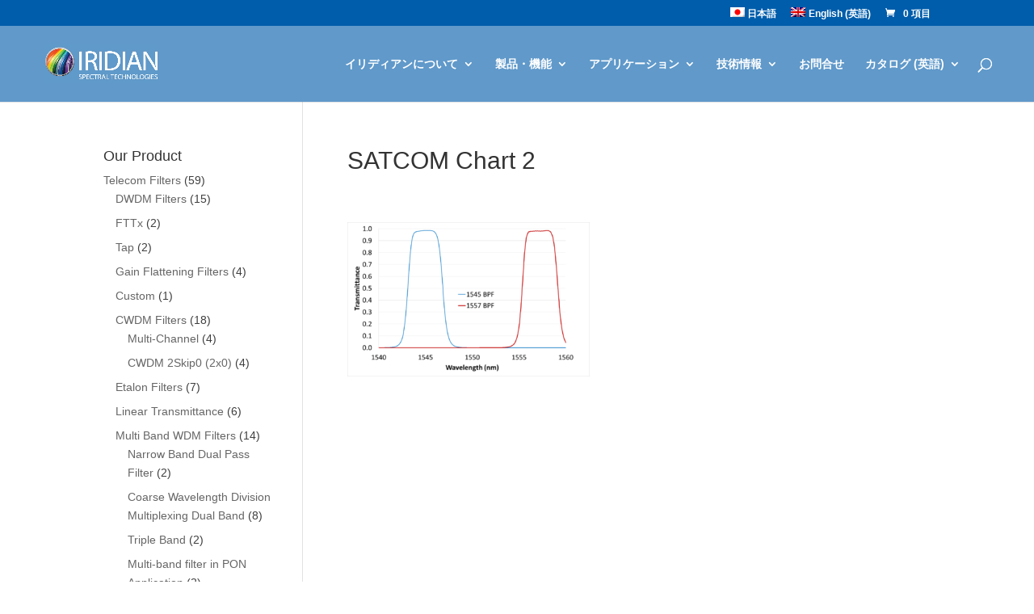

--- FILE ---
content_type: text/html; charset=UTF-8
request_url: https://iridian.jp/satcom-chart-2/
body_size: 24285
content:
<!DOCTYPE html>
<html lang="ja">
<head>
	<meta charset="UTF-8" />
<meta http-equiv="X-UA-Compatible" content="IE=edge">
	<link rel="pingback" href="https://iridian.jp/xmlrpc.php" />

	<script type="text/javascript">
		document.documentElement.className = 'js';
	</script>
	
	<script type="text/template" id="frzTbl-tpl">
  <div class="frzTbl antiscroll-wrap frzTbl--scrolled-to-left-edge" style="{{wrapper_height}} {{wrapper_width}}">
    <div class="frzTbl-scroll-overlay antiscroll-inner">
        <div class="frzTbl-scroll-overlay__inner" style="{{table_width}} {{table_height}}"></div>
    </div>
    <div class="frzTbl-content-wrapper">

        <!-- sticky outer heading -->
        <div class="frzTbl-fixed-heading-wrapper-outer" style="{{heading_height}}">
          <div class="frzTbl-fixed-heading-wrapper__columns frzTbl-fixed-heading-wrapper__columns--left {{hide-left-columns-heading}}">
            {{left-columns-heading}}          
          </div>
          <div class="frzTbl-fixed-heading-wrapper__columns frzTbl-fixed-heading-wrapper__columns--right {{hide-right-columns-heading}}">
            {{right-columns-heading}}    
          </div>              
          
          <div class="frzTbl-fixed-heading-wrapper">
            <div class="frzTbl-fixed-heading-wrapper__inner">
              {{heading}}
            </div>    
          </div>
        </div>

        <!-- columns -->
        <div class="frzTbl-frozen-columns-wrapper">
          <div class="frzTbl-frozen-columns-wrapper__inner" style="{{table_height}}">
            <div class="frzTbl-frozen-columns-wrapper__columns frzTbl-frozen-columns-wrapper__columns--left {{hide-left-column}}">
              <div class="frzTbl-top-sticky {{hide-top-sticky}}">{{left-columns-heading}}</div>
              {{left-columns}}
            </div>
            <div class="frzTbl-frozen-columns-wrapper__columns frzTbl-frozen-columns-wrapper__columns--right {{hide-right-column}}">
              <div class="frzTbl-top-sticky {{hide-top-sticky}}">{{right-columns-heading}}</div>
              {{right-columns}}
            </div>
          </div>
        </div>

        <!-- table -->
        <div class="frzTbl-table-wrapper">
          <div class="frzTbl-table-wrapper__inner">
              <div class="frzTbl-top-sticky">{{heading}}</div>
              <div class="frzTbl-table-placeholder"></div>
          </div>
        </div>

    </div>
  </div>
</script><script type="text/template" id="tmpl-wcpt-product-form-loading-modal">
  <div class="wcpt-modal wcpt-product-form-loading-modal" data-wcpt-product-id="{{{ data.product_id }}}">
    <div class="wcpt-modal-content">
      <div class="wcpt-close-modal">
        <!-- close 'x' icon svg -->
        <span class="wcpt-icon wcpt-icon-x wcpt-close-modal-icon">
          <svg xmlns="http://www.w3.org/2000/svg" width="24" height="24" viewBox="0 0 24 24" fill="none" stroke="currentColor" stroke-width="2" stroke-linecap="round" stroke-linejoin="round" class="feather feather-x"><line x1="18" y1="6" x2="6" y2="18"></line><line x1="6" y1="6" x2="18" y2="18"></line>
          </svg>
        </span>
      </div>
      <span class="wcpt-product-form-loading-text">
        <i class="wcpt-ajax-badge">
          <!-- ajax loading icon svg -->
          <svg xmlns="http://www.w3.org/2000/svg" width="24" height="24" viewBox="0 0 24 24" fill="none" stroke="currentColor" stroke-width="2" stroke-linecap="round" stroke-linejoin="round" class="feather feather-loader" color="#384047">
            <line x1="12" y1="2" x2="12" y2="6"></line><line x1="12" y1="18" x2="12" y2="22"></line><line x1="4.93" y1="4.93" x2="7.76" y2="7.76"></line><line x1="16.24" y1="16.24" x2="19.07" y2="19.07"></line><line x1="2" y1="12" x2="6" y2="12"></line><line x1="18" y1="12" x2="22" y2="12"></line><line x1="4.93" y1="19.07" x2="7.76" y2="16.24"></line><line x1="16.24" y1="7.76" x2="19.07" y2="4.93"></line>
          </svg>
        </i>

        読み込み中&hellip;      </span>
    </div>
  </div>
</script>
<script type="text/template" id="tmpl-wcpt-cart-checkbox-trigger">
	<div 
		class="wcpt-cart-checkbox-trigger"
		data-wcpt-redirect-url=""
	>
		<style media="screen">
	@media(min-width:1200px){
		.wcpt-cart-checkbox-trigger {
			display: inline-block;
					}
	}
	@media(max-width:1100px){
		.wcpt-cart-checkbox-trigger {
			display: inline-block;
		}
	}

	.wcpt-cart-checkbox-trigger {
		background-color : #4CAF50; border-color : rgba(0, 0, 0, .1); color : rgba(255, 255, 255); 	}

</style>
Add selected (<span class="wcpt-total-selected"></span>) to cart	</div>
</script><script id="diviarea-loader">window.DiviPopupData=window.DiviAreaConfig={"zIndex":1000000,"animateSpeed":400,"triggerClassPrefix":"show-popup-","idAttrib":"data-popup","modalIndicatorClass":"is-modal","blockingIndicatorClass":"is-blocking","defaultShowCloseButton":true,"withCloseClass":"with-close","noCloseClass":"no-close","triggerCloseClass":"close","singletonClass":"single","darkModeClass":"dark","noShadowClass":"no-shadow","altCloseClass":"close-alt","popupSelector":".et_pb_section.popup","initializeOnEvent":"et_pb_after_init_modules","popupWrapperClass":"area-outer-wrap","fullHeightClass":"full-height","openPopupClass":"da-overlay-visible","overlayClass":"da-overlay","exitIndicatorClass":"on-exit","hoverTriggerClass":"on-hover","clickTriggerClass":"on-click","onExitDelay":2000,"notMobileClass":"not-mobile","notTabletClass":"not-tablet","notDesktopClass":"not-desktop","baseContext":"body","activePopupClass":"is-open","closeButtonClass":"da-close","withLoaderClass":"with-loader","debug":false,"ajaxUrl":"https:\/\/iridian.jp\/wp-admin\/admin-ajax.php","sys":[]};var divimode_loader=function(){"use strict";!function(t){t.DiviArea=t.DiviPopup={loaded:!1};var n=t.DiviArea,i=n.Hooks={},o={};function r(t,n,i){var r,e,c;if("string"==typeof t)if(o[t]){if(n)if((r=o[t])&&i)for(c=r.length;c--;)(e=r[c]).callback===n&&e.context===i&&(r[c]=!1);else for(c=r.length;c--;)r[c].callback===n&&(r[c]=!1)}else o[t]=[]}function e(t,n,i,r){if("string"==typeof t){var e={callback:n,priority:i,context:r},c=o[t];c?(c.push(e),c=function(t){var n,i,o,r,e=t.length;for(r=1;r<e;r++)for(n=t[r],i=r;i>0;i--)(o=t[i-1]).priority>n.priority&&(t[i]=o,t[i-1]=n);return t}(c)):c=[e],o[t]=c}}function c(t,n,i){"string"==typeof n&&(n=[n]);var r,e,c=[];for(r=0;r<n.length;r++)Array.prototype.push.apply(c,o[n[r]]);for(e=0;e<c.length;e++){var a=void 0;c[e]&&"function"==typeof c[e].callback&&("filter"===t?void 0!==(a=c[e].callback.apply(c[e].context,i))&&(i[0]=a):c[e].callback.apply(c[e].context,i))}if("filter"===t)return i[0]}i.silent=function(){return i},n.removeFilter=i.removeFilter=function(t,n){r(t,n)},n.removeAction=i.removeAction=function(t,n){r(t,n)},n.applyFilters=i.applyFilters=function(t){for(var n=[],i=arguments.length-1;i-- >0;)n[i]=arguments[i+1];return c("filter",t,n)},n.doAction=i.doAction=function(t){for(var n=[],i=arguments.length-1;i-- >0;)n[i]=arguments[i+1];c("action",t,n)},n.addFilter=i.addFilter=function(n,i,o,r){e(n,i,parseInt(o||10,10),r||t)},n.addAction=i.addAction=function(n,i,o,r){e(n,i,parseInt(o||10,10),r||t)},n.addActionOnce=i.addActionOnce=function(n,i,o,c){e(n,i,parseInt(o||10,10),c||t),e(n,(function(){r(n,i)}),1+parseInt(o||10,10),c||t)}}(window);return{}}();
</script><meta name='robots' content='index, follow, max-image-preview:large, max-snippet:-1, max-video-preview:-1' />
<script id="cookie-law-info-gcm-var-js">
var _ckyGcm = {"status":true,"default_settings":[{"analytics":"granted","advertisement":"granted","functional":"denied","necessary":"granted","ad_user_data":"granted","ad_personalization":"granted","regions":"All"}],"wait_for_update":2000,"url_passthrough":true,"ads_data_redaction":false}</script>
<script id="cookie-law-info-gcm-js" type="text/javascript" src="https://iridian.jp/wp-content/plugins/cookie-law-info/lite/frontend/js/gcm.min.js"></script> <script id="cookieyes" type="text/javascript" src="https://cdn-cookieyes.com/client_data/0ed2ce0a6b177d88a7ff2bdc/script.js"></script><script type="text/javascript">
			let jqueryParams=[],jQuery=function(r){return jqueryParams=[...jqueryParams,r],jQuery},$=function(r){return jqueryParams=[...jqueryParams,r],$};window.jQuery=jQuery,window.$=jQuery;let customHeadScripts=!1;jQuery.fn=jQuery.prototype={},$.fn=jQuery.prototype={},jQuery.noConflict=function(r){if(window.jQuery)return jQuery=window.jQuery,$=window.jQuery,customHeadScripts=!0,jQuery.noConflict},jQuery.ready=function(r){jqueryParams=[...jqueryParams,r]},$.ready=function(r){jqueryParams=[...jqueryParams,r]},jQuery.load=function(r){jqueryParams=[...jqueryParams,r]},$.load=function(r){jqueryParams=[...jqueryParams,r]},jQuery.fn.ready=function(r){jqueryParams=[...jqueryParams,r]},$.fn.ready=function(r){jqueryParams=[...jqueryParams,r]};</script>
	<!-- This site is optimized with the Yoast SEO Premium plugin v23.7 (Yoast SEO v26.8) - https://yoast.com/product/yoast-seo-premium-wordpress/ -->
	<title>SATCOM Chart 2 - Iridian Spectral Technologies</title>
	<link rel="canonical" href="https://iridian.jp/satcom-chart-2/" />
	<meta property="og:locale" content="ja_JP" />
	<meta property="og:type" content="article" />
	<meta property="og:title" content="SATCOM Chart 2 - Iridian Spectral Technologies" />
	<meta property="og:url" content="https://iridian.jp/satcom-chart-2/" />
	<meta property="og:site_name" content="Iridian Spectral Technologies" />
	<meta property="og:image" content="https://iridian.jp/satcom-chart-2" />
	<meta property="og:image:width" content="1361" />
	<meta property="og:image:height" content="867" />
	<meta property="og:image:type" content="image/png" />
	<meta name="twitter:card" content="summary_large_image" />
	<script type="application/ld+json" class="yoast-schema-graph">{"@context":"https://schema.org","@graph":[{"@type":"WebPage","@id":"https://iridian.jp/satcom-chart-2/","url":"https://iridian.jp/satcom-chart-2/","name":"SATCOM Chart 2 - Iridian Spectral Technologies","isPartOf":{"@id":"https://iridian.jp/#website"},"primaryImageOfPage":{"@id":"https://iridian.jp/satcom-chart-2/#primaryimage"},"image":{"@id":"https://iridian.jp/satcom-chart-2/#primaryimage"},"thumbnailUrl":"https://iridian.jp/wp-content/uploads/2020/05/SATCOM-Chart-2.png","datePublished":"2020-05-11T18:57:10+00:00","breadcrumb":{"@id":"https://iridian.jp/satcom-chart-2/#breadcrumb"},"inLanguage":"ja","potentialAction":[{"@type":"ReadAction","target":["https://iridian.jp/satcom-chart-2/"]}]},{"@type":"ImageObject","inLanguage":"ja","@id":"https://iridian.jp/satcom-chart-2/#primaryimage","url":"https://iridian.jp/wp-content/uploads/2020/05/SATCOM-Chart-2.png","contentUrl":"https://iridian.jp/wp-content/uploads/2020/05/SATCOM-Chart-2.png","width":1361,"height":867},{"@type":"BreadcrumbList","@id":"https://iridian.jp/satcom-chart-2/#breadcrumb","itemListElement":[{"@type":"ListItem","position":1,"name":"Home","item":"https://iridian.jp/%e3%82%a4%e3%83%aa%e3%83%87%e3%82%a3%e3%82%a2%e3%83%b3%ef%bc%8e%e3%82%ab%e3%83%8a%e3%83%80%ef%bc%88%e3%83%9b%e3%83%bc%e3%83%a0%ef%bc%89/"},{"@type":"ListItem","position":2,"name":"SATCOM Chart 2"}]},{"@type":"WebSite","@id":"https://iridian.jp/#website","url":"https://iridian.jp/","name":"Iridian Spectral Technologies","description":"Innovative Thin-Film Optical Filters","potentialAction":[{"@type":"SearchAction","target":{"@type":"EntryPoint","urlTemplate":"https://iridian.jp/?s={search_term_string}"},"query-input":{"@type":"PropertyValueSpecification","valueRequired":true,"valueName":"search_term_string"}}],"inLanguage":"ja"}]}</script>
	<!-- / Yoast SEO Premium plugin. -->


<link rel='dns-prefetch' href='//fonts.googleapis.com' />
<link rel="alternate" type="application/rss+xml" title="Iridian Spectral Technologies &raquo; フィード" href="https://iridian.jp/feed/" />
<link rel="alternate" type="application/rss+xml" title="Iridian Spectral Technologies &raquo; コメントフィード" href="https://iridian.jp/comments/feed/" />
<meta content="DiviforIridian v.1.0" name="generator"/><link rel='stylesheet' id='wp-block-library-css' href='https://iridian.jp/wp-includes/css/dist/block-library/style.min.css?ver=ca7039ec0445886f3b56c7531fbf056c' type='text/css' media='all' />
<style id='wp-block-library-theme-inline-css' type='text/css'>
.wp-block-audio :where(figcaption){color:#555;font-size:13px;text-align:center}.is-dark-theme .wp-block-audio :where(figcaption){color:#ffffffa6}.wp-block-audio{margin:0 0 1em}.wp-block-code{border:1px solid #ccc;border-radius:4px;font-family:Menlo,Consolas,monaco,monospace;padding:.8em 1em}.wp-block-embed :where(figcaption){color:#555;font-size:13px;text-align:center}.is-dark-theme .wp-block-embed :where(figcaption){color:#ffffffa6}.wp-block-embed{margin:0 0 1em}.blocks-gallery-caption{color:#555;font-size:13px;text-align:center}.is-dark-theme .blocks-gallery-caption{color:#ffffffa6}:root :where(.wp-block-image figcaption){color:#555;font-size:13px;text-align:center}.is-dark-theme :root :where(.wp-block-image figcaption){color:#ffffffa6}.wp-block-image{margin:0 0 1em}.wp-block-pullquote{border-bottom:4px solid;border-top:4px solid;color:currentColor;margin-bottom:1.75em}.wp-block-pullquote cite,.wp-block-pullquote footer,.wp-block-pullquote__citation{color:currentColor;font-size:.8125em;font-style:normal;text-transform:uppercase}.wp-block-quote{border-left:.25em solid;margin:0 0 1.75em;padding-left:1em}.wp-block-quote cite,.wp-block-quote footer{color:currentColor;font-size:.8125em;font-style:normal;position:relative}.wp-block-quote:where(.has-text-align-right){border-left:none;border-right:.25em solid;padding-left:0;padding-right:1em}.wp-block-quote:where(.has-text-align-center){border:none;padding-left:0}.wp-block-quote.is-large,.wp-block-quote.is-style-large,.wp-block-quote:where(.is-style-plain){border:none}.wp-block-search .wp-block-search__label{font-weight:700}.wp-block-search__button{border:1px solid #ccc;padding:.375em .625em}:where(.wp-block-group.has-background){padding:1.25em 2.375em}.wp-block-separator.has-css-opacity{opacity:.4}.wp-block-separator{border:none;border-bottom:2px solid;margin-left:auto;margin-right:auto}.wp-block-separator.has-alpha-channel-opacity{opacity:1}.wp-block-separator:not(.is-style-wide):not(.is-style-dots){width:100px}.wp-block-separator.has-background:not(.is-style-dots){border-bottom:none;height:1px}.wp-block-separator.has-background:not(.is-style-wide):not(.is-style-dots){height:2px}.wp-block-table{margin:0 0 1em}.wp-block-table td,.wp-block-table th{word-break:normal}.wp-block-table :where(figcaption){color:#555;font-size:13px;text-align:center}.is-dark-theme .wp-block-table :where(figcaption){color:#ffffffa6}.wp-block-video :where(figcaption){color:#555;font-size:13px;text-align:center}.is-dark-theme .wp-block-video :where(figcaption){color:#ffffffa6}.wp-block-video{margin:0 0 1em}:root :where(.wp-block-template-part.has-background){margin-bottom:0;margin-top:0;padding:1.25em 2.375em}
</style>
<style id='safe-svg-svg-icon-style-inline-css' type='text/css'>
.safe-svg-cover{text-align:center}.safe-svg-cover .safe-svg-inside{display:inline-block;max-width:100%}.safe-svg-cover svg{fill:currentColor;height:100%;max-height:100%;max-width:100%;width:100%}

</style>
<link rel='stylesheet' id='wp-components-css' href='https://iridian.jp/wp-includes/css/dist/components/style.min.css?ver=ca7039ec0445886f3b56c7531fbf056c' type='text/css' media='all' />
<link rel='stylesheet' id='wp-preferences-css' href='https://iridian.jp/wp-includes/css/dist/preferences/style.min.css?ver=ca7039ec0445886f3b56c7531fbf056c' type='text/css' media='all' />
<link rel='stylesheet' id='wp-block-editor-css' href='https://iridian.jp/wp-includes/css/dist/block-editor/style.min.css?ver=ca7039ec0445886f3b56c7531fbf056c' type='text/css' media='all' />
<link rel='stylesheet' id='popup-maker-block-library-style-css' href='https://iridian.jp/wp-content/plugins/popup-maker/dist/packages/block-library-style.css?ver=dbea705cfafe089d65f1' type='text/css' media='all' />
<style id='global-styles-inline-css' type='text/css'>
:root{--wp--preset--aspect-ratio--square: 1;--wp--preset--aspect-ratio--4-3: 4/3;--wp--preset--aspect-ratio--3-4: 3/4;--wp--preset--aspect-ratio--3-2: 3/2;--wp--preset--aspect-ratio--2-3: 2/3;--wp--preset--aspect-ratio--16-9: 16/9;--wp--preset--aspect-ratio--9-16: 9/16;--wp--preset--color--black: #000000;--wp--preset--color--cyan-bluish-gray: #abb8c3;--wp--preset--color--white: #ffffff;--wp--preset--color--pale-pink: #f78da7;--wp--preset--color--vivid-red: #cf2e2e;--wp--preset--color--luminous-vivid-orange: #ff6900;--wp--preset--color--luminous-vivid-amber: #fcb900;--wp--preset--color--light-green-cyan: #7bdcb5;--wp--preset--color--vivid-green-cyan: #00d084;--wp--preset--color--pale-cyan-blue: #8ed1fc;--wp--preset--color--vivid-cyan-blue: #0693e3;--wp--preset--color--vivid-purple: #9b51e0;--wp--preset--gradient--vivid-cyan-blue-to-vivid-purple: linear-gradient(135deg,rgba(6,147,227,1) 0%,rgb(155,81,224) 100%);--wp--preset--gradient--light-green-cyan-to-vivid-green-cyan: linear-gradient(135deg,rgb(122,220,180) 0%,rgb(0,208,130) 100%);--wp--preset--gradient--luminous-vivid-amber-to-luminous-vivid-orange: linear-gradient(135deg,rgba(252,185,0,1) 0%,rgba(255,105,0,1) 100%);--wp--preset--gradient--luminous-vivid-orange-to-vivid-red: linear-gradient(135deg,rgba(255,105,0,1) 0%,rgb(207,46,46) 100%);--wp--preset--gradient--very-light-gray-to-cyan-bluish-gray: linear-gradient(135deg,rgb(238,238,238) 0%,rgb(169,184,195) 100%);--wp--preset--gradient--cool-to-warm-spectrum: linear-gradient(135deg,rgb(74,234,220) 0%,rgb(151,120,209) 20%,rgb(207,42,186) 40%,rgb(238,44,130) 60%,rgb(251,105,98) 80%,rgb(254,248,76) 100%);--wp--preset--gradient--blush-light-purple: linear-gradient(135deg,rgb(255,206,236) 0%,rgb(152,150,240) 100%);--wp--preset--gradient--blush-bordeaux: linear-gradient(135deg,rgb(254,205,165) 0%,rgb(254,45,45) 50%,rgb(107,0,62) 100%);--wp--preset--gradient--luminous-dusk: linear-gradient(135deg,rgb(255,203,112) 0%,rgb(199,81,192) 50%,rgb(65,88,208) 100%);--wp--preset--gradient--pale-ocean: linear-gradient(135deg,rgb(255,245,203) 0%,rgb(182,227,212) 50%,rgb(51,167,181) 100%);--wp--preset--gradient--electric-grass: linear-gradient(135deg,rgb(202,248,128) 0%,rgb(113,206,126) 100%);--wp--preset--gradient--midnight: linear-gradient(135deg,rgb(2,3,129) 0%,rgb(40,116,252) 100%);--wp--preset--font-size--small: 13px;--wp--preset--font-size--medium: 20px;--wp--preset--font-size--large: 36px;--wp--preset--font-size--x-large: 42px;--wp--preset--spacing--20: 0.44rem;--wp--preset--spacing--30: 0.67rem;--wp--preset--spacing--40: 1rem;--wp--preset--spacing--50: 1.5rem;--wp--preset--spacing--60: 2.25rem;--wp--preset--spacing--70: 3.38rem;--wp--preset--spacing--80: 5.06rem;--wp--preset--shadow--natural: 6px 6px 9px rgba(0, 0, 0, 0.2);--wp--preset--shadow--deep: 12px 12px 50px rgba(0, 0, 0, 0.4);--wp--preset--shadow--sharp: 6px 6px 0px rgba(0, 0, 0, 0.2);--wp--preset--shadow--outlined: 6px 6px 0px -3px rgba(255, 255, 255, 1), 6px 6px rgba(0, 0, 0, 1);--wp--preset--shadow--crisp: 6px 6px 0px rgba(0, 0, 0, 1);}:root { --wp--style--global--content-size: 823px;--wp--style--global--wide-size: 1080px; }:where(body) { margin: 0; }.wp-site-blocks > .alignleft { float: left; margin-right: 2em; }.wp-site-blocks > .alignright { float: right; margin-left: 2em; }.wp-site-blocks > .aligncenter { justify-content: center; margin-left: auto; margin-right: auto; }:where(.is-layout-flex){gap: 0.5em;}:where(.is-layout-grid){gap: 0.5em;}.is-layout-flow > .alignleft{float: left;margin-inline-start: 0;margin-inline-end: 2em;}.is-layout-flow > .alignright{float: right;margin-inline-start: 2em;margin-inline-end: 0;}.is-layout-flow > .aligncenter{margin-left: auto !important;margin-right: auto !important;}.is-layout-constrained > .alignleft{float: left;margin-inline-start: 0;margin-inline-end: 2em;}.is-layout-constrained > .alignright{float: right;margin-inline-start: 2em;margin-inline-end: 0;}.is-layout-constrained > .aligncenter{margin-left: auto !important;margin-right: auto !important;}.is-layout-constrained > :where(:not(.alignleft):not(.alignright):not(.alignfull)){max-width: var(--wp--style--global--content-size);margin-left: auto !important;margin-right: auto !important;}.is-layout-constrained > .alignwide{max-width: var(--wp--style--global--wide-size);}body .is-layout-flex{display: flex;}.is-layout-flex{flex-wrap: wrap;align-items: center;}.is-layout-flex > :is(*, div){margin: 0;}body .is-layout-grid{display: grid;}.is-layout-grid > :is(*, div){margin: 0;}body{padding-top: 0px;padding-right: 0px;padding-bottom: 0px;padding-left: 0px;}:root :where(.wp-element-button, .wp-block-button__link){background-color: #32373c;border-width: 0;color: #fff;font-family: inherit;font-size: inherit;line-height: inherit;padding: calc(0.667em + 2px) calc(1.333em + 2px);text-decoration: none;}.has-black-color{color: var(--wp--preset--color--black) !important;}.has-cyan-bluish-gray-color{color: var(--wp--preset--color--cyan-bluish-gray) !important;}.has-white-color{color: var(--wp--preset--color--white) !important;}.has-pale-pink-color{color: var(--wp--preset--color--pale-pink) !important;}.has-vivid-red-color{color: var(--wp--preset--color--vivid-red) !important;}.has-luminous-vivid-orange-color{color: var(--wp--preset--color--luminous-vivid-orange) !important;}.has-luminous-vivid-amber-color{color: var(--wp--preset--color--luminous-vivid-amber) !important;}.has-light-green-cyan-color{color: var(--wp--preset--color--light-green-cyan) !important;}.has-vivid-green-cyan-color{color: var(--wp--preset--color--vivid-green-cyan) !important;}.has-pale-cyan-blue-color{color: var(--wp--preset--color--pale-cyan-blue) !important;}.has-vivid-cyan-blue-color{color: var(--wp--preset--color--vivid-cyan-blue) !important;}.has-vivid-purple-color{color: var(--wp--preset--color--vivid-purple) !important;}.has-black-background-color{background-color: var(--wp--preset--color--black) !important;}.has-cyan-bluish-gray-background-color{background-color: var(--wp--preset--color--cyan-bluish-gray) !important;}.has-white-background-color{background-color: var(--wp--preset--color--white) !important;}.has-pale-pink-background-color{background-color: var(--wp--preset--color--pale-pink) !important;}.has-vivid-red-background-color{background-color: var(--wp--preset--color--vivid-red) !important;}.has-luminous-vivid-orange-background-color{background-color: var(--wp--preset--color--luminous-vivid-orange) !important;}.has-luminous-vivid-amber-background-color{background-color: var(--wp--preset--color--luminous-vivid-amber) !important;}.has-light-green-cyan-background-color{background-color: var(--wp--preset--color--light-green-cyan) !important;}.has-vivid-green-cyan-background-color{background-color: var(--wp--preset--color--vivid-green-cyan) !important;}.has-pale-cyan-blue-background-color{background-color: var(--wp--preset--color--pale-cyan-blue) !important;}.has-vivid-cyan-blue-background-color{background-color: var(--wp--preset--color--vivid-cyan-blue) !important;}.has-vivid-purple-background-color{background-color: var(--wp--preset--color--vivid-purple) !important;}.has-black-border-color{border-color: var(--wp--preset--color--black) !important;}.has-cyan-bluish-gray-border-color{border-color: var(--wp--preset--color--cyan-bluish-gray) !important;}.has-white-border-color{border-color: var(--wp--preset--color--white) !important;}.has-pale-pink-border-color{border-color: var(--wp--preset--color--pale-pink) !important;}.has-vivid-red-border-color{border-color: var(--wp--preset--color--vivid-red) !important;}.has-luminous-vivid-orange-border-color{border-color: var(--wp--preset--color--luminous-vivid-orange) !important;}.has-luminous-vivid-amber-border-color{border-color: var(--wp--preset--color--luminous-vivid-amber) !important;}.has-light-green-cyan-border-color{border-color: var(--wp--preset--color--light-green-cyan) !important;}.has-vivid-green-cyan-border-color{border-color: var(--wp--preset--color--vivid-green-cyan) !important;}.has-pale-cyan-blue-border-color{border-color: var(--wp--preset--color--pale-cyan-blue) !important;}.has-vivid-cyan-blue-border-color{border-color: var(--wp--preset--color--vivid-cyan-blue) !important;}.has-vivid-purple-border-color{border-color: var(--wp--preset--color--vivid-purple) !important;}.has-vivid-cyan-blue-to-vivid-purple-gradient-background{background: var(--wp--preset--gradient--vivid-cyan-blue-to-vivid-purple) !important;}.has-light-green-cyan-to-vivid-green-cyan-gradient-background{background: var(--wp--preset--gradient--light-green-cyan-to-vivid-green-cyan) !important;}.has-luminous-vivid-amber-to-luminous-vivid-orange-gradient-background{background: var(--wp--preset--gradient--luminous-vivid-amber-to-luminous-vivid-orange) !important;}.has-luminous-vivid-orange-to-vivid-red-gradient-background{background: var(--wp--preset--gradient--luminous-vivid-orange-to-vivid-red) !important;}.has-very-light-gray-to-cyan-bluish-gray-gradient-background{background: var(--wp--preset--gradient--very-light-gray-to-cyan-bluish-gray) !important;}.has-cool-to-warm-spectrum-gradient-background{background: var(--wp--preset--gradient--cool-to-warm-spectrum) !important;}.has-blush-light-purple-gradient-background{background: var(--wp--preset--gradient--blush-light-purple) !important;}.has-blush-bordeaux-gradient-background{background: var(--wp--preset--gradient--blush-bordeaux) !important;}.has-luminous-dusk-gradient-background{background: var(--wp--preset--gradient--luminous-dusk) !important;}.has-pale-ocean-gradient-background{background: var(--wp--preset--gradient--pale-ocean) !important;}.has-electric-grass-gradient-background{background: var(--wp--preset--gradient--electric-grass) !important;}.has-midnight-gradient-background{background: var(--wp--preset--gradient--midnight) !important;}.has-small-font-size{font-size: var(--wp--preset--font-size--small) !important;}.has-medium-font-size{font-size: var(--wp--preset--font-size--medium) !important;}.has-large-font-size{font-size: var(--wp--preset--font-size--large) !important;}.has-x-large-font-size{font-size: var(--wp--preset--font-size--x-large) !important;}
:where(.wp-block-post-template.is-layout-flex){gap: 1.25em;}:where(.wp-block-post-template.is-layout-grid){gap: 1.25em;}
:where(.wp-block-columns.is-layout-flex){gap: 2em;}:where(.wp-block-columns.is-layout-grid){gap: 2em;}
:root :where(.wp-block-pullquote){font-size: 1.5em;line-height: 1.6;}
</style>
<link rel='stylesheet' id='antiscroll-css' href='https://iridian.jp/wp-content/plugins/wc-product-table-pro/assets/antiscroll/css.css?ver=2.4.1' type='text/css' media='all' />
<link rel='stylesheet' id='freeze_table-css' href='https://iridian.jp/wp-content/plugins/wc-product-table-pro/assets/freeze_table/css.css?ver=2.4.1' type='text/css' media='all' />
<link rel='stylesheet' id='photoswipe-css' href='https://iridian.jp/wp-content/plugins/woocommerce/assets/css/photoswipe/photoswipe.min.css?ver=2.4.1' type='text/css' media='all' />
<link rel='stylesheet' id='photoswipe-default-skin-css' href='https://iridian.jp/wp-content/plugins/woocommerce/assets/css/photoswipe/default-skin/default-skin.min.css?ver=2.4.1' type='text/css' media='all' />
<link rel='stylesheet' id='multirange-css' href='https://iridian.jp/wp-content/plugins/wc-product-table-pro/assets/multirange/css.css?ver=2.4.1' type='text/css' media='all' />
<link rel='stylesheet' id='wcpt-css' href='https://iridian.jp/wp-content/plugins/wc-product-table-pro/assets/css.css?ver=2.4.1' type='text/css' media='all' />
<style id='wcpt-inline-css' type='text/css'>

    .mejs-button>button {
      background: transparent url(https://iridian.jp/wp-includes/js/mediaelement/mejs-controls.svg) !important;
    }
    .mejs-mute>button {
      background-position: -60px 0 !important;
    }    
    .mejs-unmute>button {
      background-position: -40px 0 !important;
    }    
    .mejs-pause>button {
      background-position: -20px 0 !important;
    }    
  
</style>
<link rel='stylesheet' id='mediaelement-css' href='https://iridian.jp/wp-includes/js/mediaelement/mediaelementplayer-legacy.min.css?ver=4.2.17' type='text/css' media='all' />
<link rel='stylesheet' id='wp-mediaelement-css' href='https://iridian.jp/wp-includes/js/mediaelement/wp-mediaelement.min.css?ver=ca7039ec0445886f3b56c7531fbf056c' type='text/css' media='all' />
<link rel='stylesheet' id='woocommerce-layout-css' href='https://iridian.jp/wp-content/plugins/woocommerce/assets/css/woocommerce-layout.css?ver=10.4.3' type='text/css' media='all' />
<link rel='stylesheet' id='woocommerce-smallscreen-css' href='https://iridian.jp/wp-content/plugins/woocommerce/assets/css/woocommerce-smallscreen.css?ver=10.4.3' type='text/css' media='only screen and (max-width: 768px)' />
<link rel='stylesheet' id='woocommerce-general-css' href='https://iridian.jp/wp-content/plugins/woocommerce/assets/css/woocommerce.css?ver=10.4.3' type='text/css' media='all' />
<style id='woocommerce-inline-inline-css' type='text/css'>
.woocommerce form .form-row .required { visibility: visible; }
</style>
<link rel='stylesheet' id='wpml-legacy-horizontal-list-0-css' href='https://iridian.jp/wp-content/plugins/sitepress-multilingual-cms/templates/language-switchers/legacy-list-horizontal/style.min.css?ver=1' type='text/css' media='all' />
<style id='wpml-legacy-horizontal-list-0-inline-css' type='text/css'>
.wpml-ls-statics-shortcode_actions{background-color:#eeeeee;}.wpml-ls-statics-shortcode_actions, .wpml-ls-statics-shortcode_actions .wpml-ls-sub-menu, .wpml-ls-statics-shortcode_actions a {border-color:#cdcdcd;}.wpml-ls-statics-shortcode_actions a, .wpml-ls-statics-shortcode_actions .wpml-ls-sub-menu a, .wpml-ls-statics-shortcode_actions .wpml-ls-sub-menu a:link, .wpml-ls-statics-shortcode_actions li:not(.wpml-ls-current-language) .wpml-ls-link, .wpml-ls-statics-shortcode_actions li:not(.wpml-ls-current-language) .wpml-ls-link:link {color:#444444;background-color:#ffffff;}.wpml-ls-statics-shortcode_actions .wpml-ls-sub-menu a:hover,.wpml-ls-statics-shortcode_actions .wpml-ls-sub-menu a:focus, .wpml-ls-statics-shortcode_actions .wpml-ls-sub-menu a:link:hover, .wpml-ls-statics-shortcode_actions .wpml-ls-sub-menu a:link:focus {color:#000000;background-color:#eeeeee;}.wpml-ls-statics-shortcode_actions .wpml-ls-current-language > a {color:#444444;background-color:#ffffff;}.wpml-ls-statics-shortcode_actions .wpml-ls-current-language:hover>a, .wpml-ls-statics-shortcode_actions .wpml-ls-current-language>a:focus {color:#000000;background-color:#eeeeee;}
</style>
<link rel='stylesheet' id='wpml-menu-item-0-css' href='https://iridian.jp/wp-content/plugins/sitepress-multilingual-cms/templates/language-switchers/menu-item/style.min.css?ver=1' type='text/css' media='all' />
<style id='wpml-menu-item-0-inline-css' type='text/css'>
#lang_sel_list body a { font-size: 16px; }
</style>
<link rel='stylesheet' id='css-divi-area-css' href='https://iridian.jp/wp-content/plugins/popups-for-divi/styles/front.min.css?ver=3.2.3' type='text/css' media='all' />
<style id='css-divi-area-inline-css' type='text/css'>
.et_pb_section.popup{display:none}
</style>
<link rel='stylesheet' id='css-divi-area-popuphidden-css' href='https://iridian.jp/wp-content/plugins/popups-for-divi/styles/front-popuphidden.min.css?ver=3.2.3' type='text/css' media='all' />
<link rel='stylesheet' id='cms-navigation-style-base-css' href='https://iridian.jp/wp-content/plugins/wpml-cms-nav/res/css/cms-navigation-base.css?ver=1.5.6' type='text/css' media='screen' />
<link rel='stylesheet' id='cms-navigation-style-css' href='https://iridian.jp/wp-content/plugins/wpml-cms-nav/res/css/cms-navigation.css?ver=1.5.6' type='text/css' media='screen' />
<link rel='stylesheet' id='et-gf-japanese-css' href='//fonts.googleapis.com/earlyaccess/notosansjapanese.css' type='text/css' media='all' />
<link rel='stylesheet' id='divi-social-sharing-buttons-styles-css' href='https://iridian.jp/wp-content/plugins/divi-social-sharing-buttons/styles/style.min.css?ver=2.3.3' type='text/css' media='all' />
<link rel='stylesheet' id='recent-posts-widget-with-thumbnails-public-style-css' href='https://iridian.jp/wp-content/plugins/recent-posts-widget-with-thumbnails/public.css?ver=7.1.1' type='text/css' media='all' />
<link rel='stylesheet' id='tablepress-default-css' href='https://iridian.jp/wp-content/tablepress-combined.min.css?ver=78' type='text/css' media='all' />
<link rel='stylesheet' id='wc-pb-checkout-blocks-css' href='https://iridian.jp/wp-content/plugins/woocommerce-product-bundles/assets/css/frontend/checkout-blocks.css?ver=8.4.1' type='text/css' media='all' />
<style id='wc-pb-checkout-blocks-inline-css' type='text/css'>
table.wc-block-cart-items .wc-block-cart-items__row.is-bundle__meta_hidden .wc-block-components-product-details__含む, .wc-block-components-order-summary-item.is-bundle__meta_hidden .wc-block-components-product-details__含む { display:none; } table.wc-block-cart-items .wc-block-cart-items__row.is-bundle .wc-block-components-product-details__含む .wc-block-components-product-details__name, .wc-block-components-order-summary-item.is-bundle .wc-block-components-product-details__含む .wc-block-components-product-details__name { display:block; margin-bottom: 0.5em } table.wc-block-cart-items .wc-block-cart-items__row.is-bundle .wc-block-components-product-details__含む:not(:first-of-type) .wc-block-components-product-details__name, .wc-block-components-order-summary-item.is-bundle .wc-block-components-product-details__含む:not(:first-of-type) .wc-block-components-product-details__name { display:none } table.wc-block-cart-items .wc-block-cart-items__row.is-bundle .wc-block-components-product-details__含む + li:not( .wc-block-components-product-details__含む ), .wc-block-components-order-summary-item.is-bundle .wc-block-components-product-details__含む + li:not( .wc-block-components-product-details__含む ) { margin-top:0.5em }
</style>
<link rel='stylesheet' id='wc-bundle-style-css' href='https://iridian.jp/wp-content/plugins/woocommerce-product-bundles/assets/css/frontend/woocommerce.css?ver=8.4.1' type='text/css' media='all' />
<link rel='stylesheet' id='bellows-css' href='https://iridian.jp/wp-content/plugins/bellows-accordion-menu/assets/css/bellows.min.css?ver=1.4.4' type='text/css' media='all' />
<link rel='stylesheet' id='bellows-font-awesome-css' href='https://iridian.jp/wp-content/plugins/bellows-accordion-menu/assets/css/fontawesome/css/font-awesome.min.css?ver=1.4.4' type='text/css' media='all' />
<link rel='stylesheet' id='bellows-grey-material-css' href='https://iridian.jp/wp-content/plugins/bellows-accordion-menu/assets/css/skins/grey-material.css?ver=1.4.4' type='text/css' media='all' />
<link rel='stylesheet' id='divi-style-parent-css' href='https://iridian.jp/wp-content/themes/Divi/style-static.min.css?ver=4.27.4' type='text/css' media='all' />
<link rel='stylesheet' id='childe2-style-css' href='https://iridian.jp/wp-content/themes/DiviforIridian/style.css?ver=4.27.4' type='text/css' media='all' />
<link rel='stylesheet' id='divi-style-pum-css' href='https://iridian.jp/wp-content/themes/DiviforIridian/style.css?ver=4.27.4' type='text/css' media='all' />
<script type="text/template" id="tmpl-variation-template">
	<div class="woocommerce-variation-description">{{{ data.variation.variation_description }}}</div>
	<div class="woocommerce-variation-price">{{{ data.variation.price_html }}}</div>
	<div class="woocommerce-variation-availability">{{{ data.variation.availability_html }}}</div>
</script>
<script type="text/template" id="tmpl-unavailable-variation-template">
	<p role="alert">この商品は対応しておりません。異なる組み合わせを選択してください。</p>
</script>
  <script>
    if( typeof wcpt_persist_params === 'undefined' ){
      var wcpt_persist_params = [];
    }
    wcpt_persist_params.push('hide_form');
  </script>
    <script>
    if( typeof wcpt_persist_params === 'undefined' ){
      var wcpt_persist_params = [];
    }
    wcpt_persist_params.push('post_type', 's', 'term', 'taxonomy');    
  </script>
    <script>
    if( typeof wcpt_persist_params === 'undefined' ){
      var wcpt_persist_params = [];
    }
    wcpt_persist_params = wcpt_persist_params.concat(["min_price","max_price","rating_filter","filter_aoi","filter_bandwidth","filter_blocking-range","filter_cutoff-cm-1","filter_cutoff-laser-line-50-cm-1","filter_cutoff-laser-line-50-nm","filter_cutoff-percentage","filter_cwl","filter_dia","filter_diameter","filter_edge-steepness-cm-1","filter_edge-steepness-nm","filter_edge-steepness-od6-50-nm","filter_edge-steepnessod6-50-cm-1","filter_filter-type","filter_fluorophore","filter_laser-line-nm","filter_notch-bandwidth-nm","filter_notch-wavelength-nm","filter_operating-wavelength","filter_pass-band-nm","filter_reflect-band-range-nm","filter_reflection-range","filter_style","filter_type-2","filter_upper-limit","filter_wavelength"]);
  </script>
    <script>
    if( typeof wcpt_persist_params === 'undefined' ){
      var wcpt_persist_params = [];
    }
    wcpt_persist_params.push('lang');
  </script>
    <script>
    if( typeof wcpt_persist_params === 'undefined' ){
      var wcpt_persist_params = [];
    }
    wcpt_persist_params.push('search_id');
  </script>
  <script type="text/javascript" id="wpml-cookie-js-extra">
/* <![CDATA[ */
var wpml_cookies = {"wp-wpml_current_language":{"value":"ja","expires":1,"path":"\/"}};
var wpml_cookies = {"wp-wpml_current_language":{"value":"ja","expires":1,"path":"\/"}};
/* ]]> */
</script>
<script type="text/javascript" src="https://iridian.jp/wp-content/plugins/sitepress-multilingual-cms/res/js/cookies/language-cookie.js?ver=486900" id="wpml-cookie-js" defer="defer" data-wp-strategy="defer"></script>
<script type="text/javascript" src="https://iridian.jp/wp-includes/js/jquery/jquery.min.js?ver=3.7.1" id="jquery-core-js"></script>
<script type="text/javascript" src="https://iridian.jp/wp-includes/js/jquery/jquery-migrate.min.js?ver=3.4.1" id="jquery-migrate-js"></script>
<script type="text/javascript" id="jquery-js-after">
/* <![CDATA[ */
jqueryParams.length&&$.each(jqueryParams,function(e,r){if("function"==typeof r){var n=String(r);n.replace("$","jQuery");var a=new Function("return "+n)();$(document).ready(a)}});
/* ]]> */
</script>
<script type="text/javascript" src="https://iridian.jp/wp-includes/js/underscore.min.js?ver=1.13.7" id="underscore-js"></script>
<script type="text/javascript" id="wp-util-js-extra">
/* <![CDATA[ */
var _wpUtilSettings = {"ajax":{"url":"\/wp-admin\/admin-ajax.php"}};
/* ]]> */
</script>
<script type="text/javascript" src="https://iridian.jp/wp-includes/js/wp-util.min.js?ver=ca7039ec0445886f3b56c7531fbf056c" id="wp-util-js"></script>
<script type="text/javascript" id="wc-add-to-cart-js-extra">
/* <![CDATA[ */
var wc_add_to_cart_params = {"ajax_url":"\/wp-admin\/admin-ajax.php","wc_ajax_url":"\/?wc-ajax=%%endpoint%%","i18n_view_cart":"\u304a\u8cb7\u3044\u7269\u30ab\u30b4\u3092\u8868\u793a","cart_url":"https:\/\/iridian.jp\/cart\/","is_cart":"","cart_redirect_after_add":"no"};
/* ]]> */
</script>
<script type="text/javascript" src="https://iridian.jp/wp-content/plugins/woocommerce/assets/js/frontend/add-to-cart.js?ver=10.4.3" id="wc-add-to-cart-js" defer="defer" data-wp-strategy="defer"></script>
<script type="text/javascript" id="wc-add-to-cart-variation-js-extra">
/* <![CDATA[ */
var wc_add_to_cart_variation_params = {"wc_ajax_url":"\/?wc-ajax=%%endpoint%%","i18n_no_matching_variations_text":"\u5546\u54c1\u306e\u9078\u629e\u306b\u4e00\u81f4\u3059\u308b\u3082\u306e\u304c\u3042\u308a\u307e\u305b\u3093\u3002\u5225\u306e\u7d44\u307f\u5408\u308f\u305b\u3092\u9078\u629e\u3057\u3066\u304f\u3060\u3055\u3044\u3002","i18n_make_a_selection_text":"\u3053\u306e\u5546\u54c1\u3092\u304a\u8cb7\u3044\u7269\u30ab\u30b4\u306b\u8ffd\u52a0\u3059\u308b\u306b\u306f\u3001\u5546\u54c1\u30aa\u30d7\u30b7\u30e7\u30f3\u3092\u9078\u629e\u3057\u3066\u304f\u3060\u3055\u3044\u3002","i18n_unavailable_text":"\u3053\u306e\u5546\u54c1\u306f\u5bfe\u5fdc\u3057\u3066\u304a\u308a\u307e\u305b\u3093\u3002\u7570\u306a\u308b\u7d44\u307f\u5408\u308f\u305b\u3092\u9078\u629e\u3057\u3066\u304f\u3060\u3055\u3044\u3002","i18n_reset_alert_text":"\u9078\u629e\u5185\u5bb9\u304c\u30ea\u30bb\u30c3\u30c8\u3055\u308c\u307e\u3057\u305f\u3002 \u3053\u306e\u5546\u54c1\u3092\u304a\u8cb7\u3044\u7269\u30ab\u30b4\u306b\u8ffd\u52a0\u3059\u308b\u524d\u306b\u5546\u54c1\u30aa\u30d7\u30b7\u30e7\u30f3\u3092\u9078\u629e\u3057\u3066\u304f\u3060\u3055\u3044\u3002"};
/* ]]> */
</script>
<script type="text/javascript" src="https://iridian.jp/wp-content/plugins/woocommerce/assets/js/frontend/add-to-cart-variation.js?ver=10.4.3" id="wc-add-to-cart-variation-js" defer="defer" data-wp-strategy="defer"></script>
<script type="text/javascript" src="https://iridian.jp/wp-content/plugins/woocommerce/assets/js/jquery-blockui/jquery.blockUI.min.js?ver=2.7.0-wc.10.4.3" id="wc-jquery-blockui-js" defer="defer" data-wp-strategy="defer"></script>
<script type="text/javascript" src="https://iridian.jp/wp-content/plugins/woocommerce/assets/js/js-cookie/js.cookie.min.js?ver=2.1.4-wc.10.4.3" id="wc-js-cookie-js" defer="defer" data-wp-strategy="defer"></script>
<script type="text/javascript" id="woocommerce-js-extra">
/* <![CDATA[ */
var woocommerce_params = {"ajax_url":"\/wp-admin\/admin-ajax.php","wc_ajax_url":"\/?wc-ajax=%%endpoint%%","i18n_password_show":"\u30d1\u30b9\u30ef\u30fc\u30c9\u3092\u8868\u793a","i18n_password_hide":"\u30d1\u30b9\u30ef\u30fc\u30c9\u3092\u96a0\u3059"};
/* ]]> */
</script>
<script type="text/javascript" src="https://iridian.jp/wp-content/plugins/woocommerce/assets/js/frontend/woocommerce.min.js?ver=10.4.3" id="woocommerce-js" defer="defer" data-wp-strategy="defer"></script>
<script type="text/javascript" src="https://iridian.jp/wp-content/plugins/popups-for-divi/scripts/ie-compat.min.js?ver=3.2.3" id="dap-ie-js"></script>
		<script>
			window.wc_ga_pro = {};

			window.wc_ga_pro.ajax_url = 'https://iridian.jp/wp-admin/admin-ajax.php';

			window.wc_ga_pro.available_gateways = [];

			// interpolate json by replacing placeholders with variables (only used by UA tracking)
			window.wc_ga_pro.interpolate_json = function( object, variables ) {

				if ( ! variables ) {
					return object;
				}

				let j = JSON.stringify( object );

				for ( let k in variables ) {
					j = j.split( '{$' + k + '}' ).join( variables[ k ] );
				}

				return JSON.parse( j );
			};

			// return the title for a payment gateway
			window.wc_ga_pro.get_payment_method_title = function( payment_method ) {
				return window.wc_ga_pro.available_gateways[ payment_method ] || payment_method;
			};

			// check if an email is valid
			window.wc_ga_pro.is_valid_email = function( email ) {
				return /[^\s@]+@[^\s@]+\.[^\s@]+/.test( email );
			};
		</script>
				<!-- Google tag (gtag.js) -->
		<script async src='https://www.googletagmanager.com/gtag/js?id=G-ZCTPKXP03S&l=dataLayer'></script>
		<script >

			window.dataLayer = window.dataLayer || [];

			function gtag() {
				dataLayer.push(arguments);
			}

			gtag('js', new Date());

			gtag('config', 'G-ZCTPKXP03S', {"cookie_domain":"auto"});

			gtag('consent', 'default', {"analytics_storage":"denied","ad_storage":"denied","ad_user_data":"denied","ad_personalization":"denied","region":["AT","BE","BG","HR","CY","CZ","DK","EE","FI","FR","DE","GR","HU","IS","IE","IT","LV","LI","LT","LU","MT","NL","NO","PL","PT","RO","SK","SI","ES","SE","GB","CH"]});(function($) {
	$(function () {

		const consentMap = {
			statistics: [ 'analytics_storage' ],
			marketing: [ 'ad_storage', 'ad_user_data', 'ad_personalization' ]
		};

		// eslint-disable-next-line camelcase -- `wp_has_consent` is defined by the WP Consent API plugin.
		if ( typeof window.wp_has_consent === 'function' ) {
			console.log('has consent');

			// eslint-disable-next-line camelcase -- `wp_consent_type` is defined by the WP Consent API plugin.
			if ( window.wp_consent_type === undefined ) {
				window.wp_consent_type = 'optin';
			}

			const consentState = {};

			for ( const [ category, types ] of Object.entries( consentMap ) ) {
				// eslint-disable-next-line camelcase, no-undef -- `consent_api_get_cookie`, `constent_api` is defined by the WP Consent API plugin.
				if ( consent_api_get_cookie( window.consent_api.cookie_prefix + '_' + category ) !== '' ) {
					// eslint-disable-next-line camelcase, no-undef -- `wp_has_consent` is defined by the WP Consent API plugin.
					const hasConsent = wp_has_consent( category ) ? 'granted' : 'denied';

					types.forEach( ( type ) => {
						consentState[ type ] = hasConsent;
					} );
				}
			}

			if ( Object.keys( consentState ).length > 0 ) {
				gtag( 'consent', 'update', consentState );
			}
		}

		document.addEventListener( 'wp_listen_for_consent_change', ( event ) => {
			const consentUpdate = {};
			const types = consentMap[ Object.keys( event.detail )[ 0 ] ];
			const state = Object.values( event.detail )[ 0 ] === 'allow' ? 'granted' : 'denied';

			if ( types === undefined ) {
				return
			}

			types.forEach( ( type ) => {
				consentUpdate[ type ] = state;
			} );

			if ( Object.keys( consentUpdate ).length > 0 ) {
				gtag( 'consent', 'update', consentUpdate );
			}
		} );
	});
})(jQuery);
			
			(function() {

				const event = document.createEvent('Event');

				event.initEvent( 'wc_google_analytics_pro_gtag_loaded', true, true );

				document.dispatchEvent( event );
			})();
		</script>
		<link rel="https://api.w.org/" href="https://iridian.jp/wp-json/" /><link rel="alternate" title="JSON" type="application/json" href="https://iridian.jp/wp-json/wp/v2/media/21764" /><link rel="EditURI" type="application/rsd+xml" title="RSD" href="https://iridian.jp/xmlrpc.php?rsd" />

<link rel='shortlink' href='https://iridian.jp/?p=21764' />
<link rel="alternate" title="oEmbed (JSON)" type="application/json+oembed" href="https://iridian.jp/wp-json/oembed/1.0/embed?url=https%3A%2F%2Firidian.jp%2Fsatcom-chart-2%2F" />
<link rel="alternate" title="oEmbed (XML)" type="text/xml+oembed" href="https://iridian.jp/wp-json/oembed/1.0/embed?url=https%3A%2F%2Firidian.jp%2Fsatcom-chart-2%2F&#038;format=xml" />
<meta name="generator" content="WPML ver:4.8.6 stt:1,28;" />
<style id="bellows-custom-generated-css">
/* Status: Loaded from Transient */

</style><!-- Google Tag Manager -->
<script>(function(w,d,s,l,i){w[l]=w[l]||[];w[l].push({'gtm.start':
new Date().getTime(),event:'gtm.js'});var f=d.getElementsByTagName(s)[0],
j=d.createElement(s),dl=l!='dataLayer'?'&l='+l:'';j.async=true;j.src=
'https://www.googletagmanager.com/gtm.js?id='+i+dl;f.parentNode.insertBefore(j,f);
})(window,document,'script','dataLayer','GTM-PW49JTF3');</script>
<!-- End Google Tag Manager --><meta name="viewport" content="width=device-width, initial-scale=1.0, maximum-scale=1.0, user-scalable=0" /><link rel="shortcut icon" href="https://iridian.jp/wp-content/uploads/2014/07/favicon.ico" />	<noscript><style>.woocommerce-product-gallery{ opacity: 1 !important; }</style></noscript>
	<link rel="stylesheet" id="et-divi-customizer-global-cached-inline-styles" href="https://iridian.jp/wp-content/et-cache/global/et-divi-customizer-global.min.css?ver=1762947651" /></head>
<body class="attachment wp-singular attachment-template-default single single-attachment postid-21764 attachmentid-21764 attachment-png wp-theme-Divi wp-child-theme-DiviforIridian theme-Divi et-tb-has-template et-tb-has-footer woocommerce-no-js et_pb_button_helper_class et_fixed_nav et_show_nav et_secondary_nav_enabled et_secondary_nav_only_menu et_primary_nav_dropdown_animation_expand et_secondary_nav_dropdown_animation_fade et_header_style_left et_cover_background osx et_pb_gutters3 et_smooth_scroll et_left_sidebar et_divi_theme et-db">
	<!-- Google Tag Manager (noscript) -->
<noscript><iframe src="https://www.googletagmanager.com/ns.html?id=GTM-PW49JTF3"
height="0" width="0" style="display:none;visibility:hidden"></iframe></noscript>
<!-- End Google Tag Manager (noscript) --><div id="page-container">
<div id="et-boc" class="et-boc">
			
				<div id="top-header">
		<div class="container clearfix">

		
			<div id="et-secondary-menu">
			<ul id="et-secondary-nav" class="menu"><li class="menu-item-language menu-item-language-current menu-item wpml-ls-slot-2793 wpml-ls-item wpml-ls-item-ja wpml-ls-current-language wpml-ls-menu-item wpml-ls-first-item menu-item-type-wpml_ls_menu_item menu-item-object-wpml_ls_menu_item menu-item-wpml-ls-2793-ja"><a href="https://iridian.jp/satcom-chart-2/" role="menuitem"><img
            class="wpml-ls-flag"
            src="https://iridian.jp/wp-content/plugins/sitepress-multilingual-cms/res/flags/ja.png"
            alt=""
            
            
    /><span class="wpml-ls-native" lang="ja">日本語</span></a></li>
<li class="menu-item-language menu-item wpml-ls-slot-2793 wpml-ls-item wpml-ls-item-en wpml-ls-menu-item wpml-ls-last-item menu-item-type-wpml_ls_menu_item menu-item-object-wpml_ls_menu_item menu-item-wpml-ls-2793-en"><a href="https://iridian.jp/en/technical-resources/articles-whitepapers/optical-satcom-lights-the-way/attachment/satcom-chart-2/" title="英語(English)に切り替える" aria-label="英語(English)に切り替える" role="menuitem"><img
            class="wpml-ls-flag"
            src="https://iridian.jp/wp-content/plugins/sitepress-multilingual-cms/res/flags/en.png"
            alt=""
            
            
    /><span class="wpml-ls-native" lang="en">English</span><span class="wpml-ls-display"><span class="wpml-ls-bracket"> (</span>英語<span class="wpml-ls-bracket">)</span></span></a></li>
</ul><a href="https://iridian.jp/cart/" class="et-cart-info">
				<span>0 項目</span>
			</a>			</div>

		</div>
	</div>


	<header id="main-header" data-height-onload="80">
		<div class="container clearfix et_menu_container">
					<div class="logo_container">
				<span class="logo_helper"></span>
				<a href="https://iridian.jp/">
				<img src="https://iridian.jp/wp-content/uploads/2017/02/Iridian-logo-reverse-jpg_mini.jpg" width="930" height="323" alt="Iridian Spectral Technologies" id="logo" data-height-percentage="52" />
				</a>
			</div>
					<div id="et-top-navigation" data-height="80" data-fixed-height="40">
									<nav id="top-menu-nav">
					<ul id="top-menu" class="nav"><li class="menu-item menu-item-type-custom menu-item-object-custom menu-item-has-children menu-item-21952"><a href="#">イリディアンについて</a>
<ul class="sub-menu">
	<li class="menu-item menu-item-type-post_type menu-item-object-page menu-item-21974"><a href="https://iridian.jp/%e4%bc%9a%e7%a4%be%e6%a6%82%e8%a6%81/">会社概要</a></li>
	<li class="menu-item menu-item-type-post_type menu-item-object-page menu-item-21978"><a href="https://iridian.jp/%e7%b5%8c%e5%96%b6%e9%99%a3/">経営陣</a></li>
	<li class="menu-item menu-item-type-post_type menu-item-object-page menu-item-has-children menu-item-22176"><a href="https://iridian.jp/%e3%81%8a%e5%ae%a2%e6%a7%98%e3%81%a8%e3%81%ae%e3%81%8a%e7%b4%84%e6%9d%9f/">お客様とのお約束</a>
	<ul class="sub-menu">
		<li class="menu-item menu-item-type-custom menu-item-object-custom menu-item-22362"><a href="https://iridian.jp/wp-content/uploads/2020/04/Quality-Policy.pdf">品質方針</a></li>
		<li class="menu-item menu-item-type-custom menu-item-object-custom menu-item-32054"><a href="/wp-content/uploads/2024/06/Iridian-Spectral-Technologies-Canadian-Modern-Slavery-Act-2024-Final-rms.pdf">Forced Labour in Canadian Supply Chains Act Statement</a></li>
	</ul>
</li>
	<li class="menu-item menu-item-type-taxonomy menu-item-object-category menu-item-22316"><a href="https://iridian.jp/category/news_jp/">ニュース</a></li>
	<li class="menu-item menu-item-type-taxonomy menu-item-object-category menu-item-22317"><a href="https://iridian.jp/category/events_jp/">イベント</a></li>
	<li class="menu-item menu-item-type-taxonomy menu-item-object-category menu-item-22318"><a href="https://iridian.jp/category/careers_jp/">キャリア</a></li>
	<li class="menu-item menu-item-type-post_type menu-item-object-page menu-item-has-children menu-item-21996"><a href="https://iridian.jp/%e3%81%8a%e5%95%8f%e3%81%84%e5%90%88%e3%82%8f%e3%81%9b/">お問合せ(日本語可)</a>
	<ul class="sub-menu">
		<li class="menu-item menu-item-type-post_type menu-item-object-page menu-item-22175"><a href="https://iridian.jp/%e3%81%8a%e5%95%8f%e3%81%84%e5%90%88%e3%82%8f%e3%81%9b/%e5%96%b6%e6%a5%ad%e3%83%81%e3%83%bc%e3%83%a0/">営業チーム</a></li>
		<li class="menu-item menu-item-type-post_type menu-item-object-page menu-item-22173"><a href="https://iridian.jp/%e3%81%8a%e5%95%8f%e3%81%84%e5%90%88%e3%82%8f%e3%81%9b/%e4%ba%8b%e6%a5%ad%e6%89%80%e3%83%bb%e8%b2%a9%e5%a3%b2%e4%bb%a3%e7%90%86%e5%ba%97/">事業所・販売代理店</a></li>
	</ul>
</li>
</ul>
</li>
<li class="menu-item menu-item-type-custom menu-item-object-custom menu-item-has-children menu-item-21953"><a href="#">製品・機能</a>
<ul class="sub-menu">
	<li class="menu-item menu-item-type-post_type menu-item-object-page menu-item-21982"><a href="https://iridian.jp/%e3%82%ab%e3%82%b9%e3%82%bf%e3%83%a0%e3%83%95%e3%82%a3%e3%83%ab%e3%82%bf%e3%83%bc/">カスタムフィルター</a></li>
	<li class="menu-item menu-item-type-post_type menu-item-object-page menu-item-22172"><a href="https://iridian.jp/bandpass-filters-jp/">バンドパスフィルター</a></li>
	<li class="menu-item menu-item-type-post_type menu-item-object-page menu-item-22180"><a href="https://iridian.jp/%e3%82%a8%e3%83%83%e3%82%b8%e3%83%95%e3%82%a3%e3%83%ab%e3%82%bf%e3%83%bc/">エッジフィルター</a></li>
	<li class="menu-item menu-item-type-post_type menu-item-object-page menu-item-22185"><a href="https://iridian.jp/%e3%82%b2%e3%82%a4%e3%83%b3%e5%b9%b3%e5%9d%a6%e5%8c%96%e3%83%95%e3%82%a3%e3%83%ab%e3%82%bf%e3%83%bc/">ゲイン平坦化フィルター</a></li>
	<li class="menu-item menu-item-type-post_type menu-item-object-page menu-item-22191"><a href="https://iridian.jp/notch-filters-jp/">ノッチフィルター</a></li>
	<li class="menu-item menu-item-type-post_type menu-item-object-page menu-item-22196"><a href="https://iridian.jp/%e3%83%9e%e3%83%ab%e3%83%81%e3%82%be%e3%83%bc%e3%83%b3%e3%83%95%e3%82%a3%e3%83%ab%e3%82%bf%e3%83%bc-multi-zone-filters-mzf/">マルチゾーンフィルタ (MZF)</a></li>
	<li class="menu-item menu-item-type-post_type menu-item-object-page menu-item-22200"><a href="https://iridian.jp/%e3%83%80%e3%82%a4%e3%82%af%e3%83%ad%e3%82%a4%e3%83%83%e3%82%af%e3%83%bb%e3%83%93%e3%83%bc%e3%83%a0%e3%82%b9%e3%83%97%e3%83%aa%e3%83%83%e3%82%bf%e3%83%bc%e3%83%95%e3%82%a3%e3%83%ab%e3%82%bf%e3%83%bc/">ダイクロイック・ビームスプリッターフィルター</a></li>
	<li class="menu-item menu-item-type-custom menu-item-object-custom menu-item-has-children menu-item-22351"><a href="#">その他</a>
	<ul class="sub-menu">
		<li class="menu-item menu-item-type-post_type menu-item-object-page menu-item-22206"><a href="https://iridian.jp/%e8%bf%b7%e5%85%89%ef%bc%88%e9%bb%92%e8%89%b2%ef%bc%89%e5%90%b8%e5%8f%8e%e4%bd%93/">迷光（黒色）吸収体</a></li>
		<li class="menu-item menu-item-type-post_type menu-item-object-page menu-item-22211"><a href="https://iridian.jp/%e3%82%a8%e3%82%bf%e3%83%ad%e3%83%b3/">エタロン</a></li>
		<li class="menu-item menu-item-type-post_type menu-item-object-page menu-item-22216"><a href="https://iridian.jp/%e3%83%aa%e3%83%8b%e3%82%a2%e9%80%8f%e9%81%8e%e3%83%95%e3%82%a3%e3%83%ab%e3%82%bf%e3%83%bc-linear-transmittance-filters-ltf/">リニア透過フィルタ (LTF)</a></li>
		<li class="menu-item menu-item-type-post_type menu-item-object-page menu-item-22221"><a href="https://iridian.jp/%e3%82%bf%e3%83%83%e3%83%97/">タップ</a></li>
	</ul>
</li>
</ul>
</li>
<li class="menu-item menu-item-type-custom menu-item-object-custom menu-item-has-children menu-item-21954"><a href="#">アプリケーション</a>
<ul class="sub-menu">
	<li class="menu-item menu-item-type-post_type menu-item-object-page menu-item-21986"><a href="https://iridian.jp/raman-spectroscopy-jp/">ラマン分光</a></li>
	<li class="menu-item menu-item-type-post_type menu-item-object-page menu-item-22065"><a href="https://iridian.jp/%e3%82%a4%e3%83%aa%e3%83%87%e3%82%a3%e3%82%a2%e3%83%b3pcr%e3%83%95%e3%82%a3%e3%83%ab%e3%82%bf%e3%83%bc/">イリディアンPCRフィルター</a></li>
	<li class="menu-item menu-item-type-post_type menu-item-object-page menu-item-22069"><a href="https://iridian.jp/%e9%80%9a%e4%bf%a1%e7%94%a8%e3%82%a2%e3%83%97%e3%83%aa%e3%82%b1%e3%83%bc%e3%82%b7%e3%83%a7%e3%83%b3/">通信用アプリケーション</a></li>
	<li class="menu-item menu-item-type-post_type menu-item-object-page menu-item-22079"><a href="https://iridian.jp/%e8%9b%8d%e5%85%89%e3%83%95%e3%82%a3%e3%83%ab%e3%82%bf%e3%83%bc/">蛍光フィルター</a></li>
	<li class="menu-item menu-item-type-post_type menu-item-object-page menu-item-22083"><a href="https://iridian.jp/%e3%83%87%e3%83%bc%e3%82%bf%e9%80%9a%e4%bf%a1%e7%94%a8%e5%85%89%e5%ad%a6%e3%83%95%e3%82%a3%e3%83%ab%e3%82%bf%e3%83%bc%e8%a3%bd%e5%93%81/">データ通信用光学フィルター製品</a></li>
	<li class="menu-item menu-item-type-post_type menu-item-object-page menu-item-22087"><a href="https://iridian.jp/3d%e3%82%b7%e3%83%8d%e3%83%9e/">3Dシネマ</a></li>
	<li class="menu-item menu-item-type-custom menu-item-object-custom menu-item-has-children menu-item-22135"><a href="#">LiDAR</a>
	<ul class="sub-menu">
		<li class="menu-item menu-item-type-post_type menu-item-object-page menu-item-22129"><a href="https://iridian.jp/lidar%e3%83%ac%e3%83%bc%e3%82%b6%e3%83%bc%e3%82%bb%e3%83%b3%e3%82%b5%e3%83%bc%e7%94%a8%e5%85%89%e5%ad%a6%e3%83%95%e3%82%a3%e3%83%ab%e3%82%bf%e3%83%bc/">LiDARレーザーセンサー用光学フィルター</a></li>
	</ul>
</li>
	<li class="menu-item menu-item-type-post_type menu-item-object-page menu-item-22092"><a href="https://iridian.jp/%e5%9c%b0%e7%90%83%e8%a6%b3%e6%b8%ac%e7%94%a8%e5%85%89%e5%ad%a6%e3%83%95%e3%82%a3%e3%83%ab%e3%82%bf%e3%83%bc/">地球観測用光学フィルター</a></li>
	<li class="menu-item menu-item-type-post_type menu-item-object-page menu-item-22118"><a href="https://iridian.jp/%e8%a1%9b%e6%98%9f%e9%80%9a%e4%bf%a1%e3%81%8a%e3%82%88%e3%81%b3%e5%85%89%e5%ad%a6%e3%83%95%e3%82%a3%e3%83%ab%e3%82%bf%e3%83%bc/">衛星通信および光学フィルター</a></li>
	<li class="menu-item menu-item-type-post_type menu-item-object-page menu-item-22136"><a href="https://iridian.jp/%e3%83%aa%e3%83%a2%e3%83%bc%e3%83%88%e3%82%bb%e3%83%b3%e3%82%b7%e3%83%b3%e3%82%b0%e3%81%8a%e3%82%88%e3%81%b3%e7%92%b0%e5%a2%83%e3%83%a2%e3%83%8b%e3%82%bf%e3%83%aa%e3%83%b3%e3%82%b0/">リモートセンシングおよび環境モニタリング</a></li>
</ul>
</li>
<li class="menu-item menu-item-type-taxonomy menu-item-object-category menu-item-has-children menu-item-21962"><a href="https://iridian.jp/category/learning_center_jp/">技術情報</a>
<ul class="sub-menu">
	<li class="menu-item menu-item-type-post_type menu-item-object-post menu-item-22526"><a href="https://iridian.jp/learning_center_jp/frequently-asked-questions-lc/">よくあるご質問</a></li>
	<li class="menu-item menu-item-type-taxonomy menu-item-object-category menu-item-21963"><a href="https://iridian.jp/category/learning_center_jp/how_to_jp/">方法</a></li>
	<li class="menu-item menu-item-type-taxonomy menu-item-object-category menu-item-21964"><a href="https://iridian.jp/category/learning_center_jp/application_notes_jp/">アプリケーションノート</a></li>
	<li class="menu-item menu-item-type-taxonomy menu-item-object-category menu-item-21965"><a href="https://iridian.jp/category/learning_center_jp/tech_notes_jp/">テクニカルノート</a></li>
	<li class="menu-item menu-item-type-taxonomy menu-item-object-category menu-item-21966"><a href="https://iridian.jp/category/learning_center_jp/quality_assurance_jp/">品質保証</a></li>
	<li class="menu-item menu-item-type-taxonomy menu-item-object-category menu-item-21967"><a href="https://iridian.jp/category/learning_center_jp/webinars_jp/">ウェビナーとプレゼンテーション</a></li>
	<li class="menu-item menu-item-type-taxonomy menu-item-object-category menu-item-21968"><a href="https://iridian.jp/category/learning_center_jp/light_notes_jp/">光のノート</a></li>
</ul>
</li>
<li class="menu-item menu-item-type-post_type menu-item-object-page menu-item-21961"><a href="https://iridian.jp/%e3%81%8a%e5%95%8f%e3%81%84%e5%90%88%e3%82%8f%e3%81%9b/">お問合せ</a></li>
<li class="menu-item menu-item-type-custom menu-item-object-custom menu-item-has-children menu-item-21957"><a href="/products/">カタログ (英語)</a>
<ul class="sub-menu">
	<li class="menu-item menu-item-type-taxonomy menu-item-object-product_cat menu-item-31569"><a href="https://iridian.jp/product-category-jp/fluorescence-filters/">蛍光フィルター</a></li>
	<li class="menu-item menu-item-type-taxonomy menu-item-object-product_cat menu-item-31570"><a href="https://iridian.jp/product-category-jp/raman-filters-jp/">ラマン分光フィルター</a></li>
	<li class="menu-item menu-item-type-taxonomy menu-item-object-product_cat menu-item-31571"><a href="https://iridian.jp/product-category-jp/spectroscopic-filters-jp/">分光フィルター</a></li>
	<li class="menu-item menu-item-type-taxonomy menu-item-object-product_cat menu-item-31572"><a href="https://iridian.jp/product-category-jp/telecom-filters-jp/">通信用フィルター</a></li>
	<li class="menu-item menu-item-type-taxonomy menu-item-object-product_cat menu-item-31573"><a href="https://iridian.jp/product-category-jp/lasereflect-jp/">LaseReflect®(レーザー保護用メガネ)</a></li>
	<li class="menu-item menu-item-type-taxonomy menu-item-object-product_cat menu-item-31574"><a href="https://iridian.jp/product-category-jp/ir-sensing-and-detection-filters-jp/">IRセンシングフィルター</a></li>
</ul>
</li>
</ul>					</nav>
				
				
				
									<div id="et_top_search">
						<span id="et_search_icon"></span>
					</div>
				
				<div id="et_mobile_nav_menu">
				<div class="mobile_nav closed">
					<span class="select_page">ページを選択</span>
					<span class="mobile_menu_bar mobile_menu_bar_toggle"></span>
				</div>
			</div>			</div> <!-- #et-top-navigation -->
		</div> <!-- .container -->
				<div class="et_search_outer">
			<div class="container et_search_form_container">
				<form role="search" method="get" class="et-search-form" action="https://iridian.jp/">
				<input type="search" class="et-search-field" placeholder="検索 &hellip;" value="" name="s" title="検索項目:" /><input type='hidden' name='lang' value='ja' />				</form>
				<span class="et_close_search_field"></span>
			</div>
		</div>
			</header> <!-- #main-header -->
<div id="et-main-area">
	
<div id="main-content">
		<div class="container">
		<div id="content-area" class="clearfix">
			<div id="left-area">
											<article id="post-21764" class="et_pb_post post-21764 attachment type-attachment status-inherit hentry">
											<div class="et_post_meta_wrapper">
							<h1 class="entry-title">SATCOM Chart 2</h1>

						<p class="post-meta"></p>
												</div>
				
					<div class="entry-content">
					<p class="attachment"><a href='https://iridian.jp/wp-content/uploads/2020/05/SATCOM-Chart-2.png'><img loading="lazy" decoding="async" width="300" height="191" src="https://iridian.jp/wp-content/uploads/2020/05/SATCOM-Chart-2-300x191.png" class="attachment-medium size-medium" alt="" /></a></p>
					</div>
					<div class="et_post_meta_wrapper">
										</div>
				</article>

						</div>

				<div id="sidebar">
		<div id="woocommerce_product_categories-5" class="et_pb_widget woocommerce widget_product_categories"><h4 class="widgettitle">Our Product</h4><ul class="product-categories"><li class="cat-item cat-item-2382 cat-parent"><a href="https://iridian.jp/product-category-jp/telecom-filters-jp/">Telecom Filters</a> <span class="count">(59)</span><ul class='children'>
<li class="cat-item cat-item-2389"><a href="https://iridian.jp/product-category-jp/telecom-filters-jp/dwdm-filters-jp/">DWDM Filters</a> <span class="count">(15)</span></li>
<li class="cat-item cat-item-2390"><a href="https://iridian.jp/product-category-jp/telecom-filters-jp/fttx-jp/">FTTx</a> <span class="count">(2)</span></li>
<li class="cat-item cat-item-2391"><a href="https://iridian.jp/product-category-jp/telecom-filters-jp/tap-jp/">Tap</a> <span class="count">(2)</span></li>
<li class="cat-item cat-item-2392"><a href="https://iridian.jp/product-category-jp/telecom-filters-jp/gain-flattening-filters-jp/">Gain Flattening Filters</a> <span class="count">(4)</span></li>
<li class="cat-item cat-item-2393"><a href="https://iridian.jp/product-category-jp/telecom-filters-jp/custom-jp/">Custom</a> <span class="count">(1)</span></li>
<li class="cat-item cat-item-2383 cat-parent"><a href="https://iridian.jp/product-category-jp/telecom-filters-jp/cwdm-filters-jp/">CWDM Filters</a> <span class="count">(18)</span>	<ul class='children'>
<li class="cat-item cat-item-2388"><a href="https://iridian.jp/product-category-jp/telecom-filters-jp/cwdm-filters-jp/multi-channel-jp/">Multi-Channel</a> <span class="count">(4)</span></li>
<li class="cat-item cat-item-2384"><a href="https://iridian.jp/product-category-jp/telecom-filters-jp/cwdm-filters-jp/cwdm-2skip0-2x0-jp/">CWDM 2Skip0 (2x0)</a> <span class="count">(4)</span></li>
	</ul>
</li>
<li class="cat-item cat-item-2394"><a href="https://iridian.jp/product-category-jp/telecom-filters-jp/etalon-filters-jp/">Etalon Filters</a> <span class="count">(7)</span></li>
<li class="cat-item cat-item-2395"><a href="https://iridian.jp/product-category-jp/telecom-filters-jp/linear-transmittance-jp/">Linear Transmittance</a> <span class="count">(6)</span></li>
<li class="cat-item cat-item-2799 cat-parent"><a href="https://iridian.jp/product-category-jp/telecom-filters-jp/mb-wdm-jp/">Multi Band WDM Filters</a> <span class="count">(14)</span>	<ul class='children'>
<li class="cat-item cat-item-2801"><a href="https://iridian.jp/product-category-jp/telecom-filters-jp/mb-wdm-jp/narrow-band-dual-pass-jp/">Narrow Band Dual Pass Filter</a> <span class="count">(2)</span></li>
<li class="cat-item cat-item-2385"><a href="https://iridian.jp/product-category-jp/telecom-filters-jp/mb-wdm-jp/cwdm-dual-band-jp/">Coarse Wavelength Division Multiplexing Dual Band</a> <span class="count">(8)</span></li>
<li class="cat-item cat-item-2386"><a href="https://iridian.jp/product-category-jp/telecom-filters-jp/mb-wdm-jp/triple-band-jp/">Triple Band</a> <span class="count">(2)</span></li>
<li class="cat-item cat-item-2800"><a href="https://iridian.jp/product-category-jp/telecom-filters-jp/mb-wdm-jp/mb-wdm-pon-jp/">Multi-band filter in PON Application</a> <span class="count">(2)</span></li>
	</ul>
</li>
</ul>
</li>
<li class="cat-item cat-item-2341"><a href="https://iridian.jp/product-category-jp/ir-sensing-and-detection-filters-jp/">IR Sensing and Detection Filters</a> <span class="count">(7)</span></li>
<li class="cat-item cat-item-2342 cat-parent"><a href="https://iridian.jp/product-category-jp/spectroscopic-filters-jp/">Spectroscopic Filters</a> <span class="count">(133)</span><ul class='children'>
<li class="cat-item cat-item-2355 cat-parent"><a href="https://iridian.jp/product-category-jp/spectroscopic-filters-jp/edge-filters-jp/">Edge Filters</a> <span class="count">(45)</span>	<ul class='children'>
<li class="cat-item cat-item-2356"><a href="https://iridian.jp/product-category-jp/spectroscopic-filters-jp/edge-filters-jp/raman-wide-angle-edge-filters-jp/">Iridian Wide Angle Long Pass Edge Filters</a> <span class="count">(12)</span></li>
<li class="cat-item cat-item-2357"><a href="https://iridian.jp/product-category-jp/spectroscopic-filters-jp/edge-filters-jp/nano-edge-long-pass-filter-jp/">Nano Edge</a> <span class="count">(3)</span></li>
<li class="cat-item cat-item-2358"><a href="https://iridian.jp/product-category-jp/spectroscopic-filters-jp/edge-filters-jp/short-edge-ultra-steep-jp/">Short Edge Ultra-Steep</a> <span class="count">(5)</span></li>
<li class="cat-item cat-item-2359"><a href="https://iridian.jp/product-category-jp/spectroscopic-filters-jp/edge-filters-jp/long-edge-ultra-steep-jp/">Long Edge Ultra-Steep</a> <span class="count">(15)</span></li>
<li class="cat-item cat-item-2360"><a href="https://iridian.jp/product-category-jp/spectroscopic-filters-jp/edge-filters-jp/long-edge-jp/">Long Edge</a> <span class="count">(10)</span></li>
	</ul>
</li>
<li class="cat-item cat-item-2349"><a href="https://iridian.jp/product-category-jp/spectroscopic-filters-jp/multi-bandpass-jp/">Multi Bandpass</a> <span class="count">(3)</span></li>
<li class="cat-item cat-item-2350 cat-parent"><a href="https://iridian.jp/product-category-jp/spectroscopic-filters-jp/bandpass-filters-jp/">Bandpass Filters</a> <span class="count">(43)</span>	<ul class='children'>
<li class="cat-item cat-item-2354"><a href="https://iridian.jp/product-category-jp/spectroscopic-filters-jp/bandpass-filters-jp/excitation-fluorescence-jp/">Excitation Fluorescence</a> <span class="count">(9)</span></li>
<li class="cat-item cat-item-2351"><a href="https://iridian.jp/product-category-jp/spectroscopic-filters-jp/bandpass-filters-jp/emission-cytometry-jp/">Emission Cytometry</a> <span class="count">(16)</span></li>
<li class="cat-item cat-item-2352"><a href="https://iridian.jp/product-category-jp/spectroscopic-filters-jp/bandpass-filters-jp/laser-line-jp/">Laser Line</a> <span class="count">(9)</span></li>
<li class="cat-item cat-item-2353"><a href="https://iridian.jp/product-category-jp/spectroscopic-filters-jp/bandpass-filters-jp/emission-fluorescence-jp/">Emission Fluorescence</a> <span class="count">(9)</span></li>
	</ul>
</li>
<li class="cat-item cat-item-2361 cat-parent"><a href="https://iridian.jp/product-category-jp/spectroscopic-filters-jp/notch-filters-jp/">Notch</a> <span class="count">(12)</span>	<ul class='children'>
<li class="cat-item cat-item-2362"><a href="https://iridian.jp/product-category-jp/spectroscopic-filters-jp/notch-filters-jp/narrow-notch-jp/">Narrow Notch</a> <span class="count">(12)</span></li>
	</ul>
</li>
<li class="cat-item cat-item-2343 cat-parent"><a href="https://iridian.jp/product-category-jp/spectroscopic-filters-jp/dichroic-filters-jp/">Dichroic Filters</a> <span class="count">(30)</span>	<ul class='children'>
<li class="cat-item cat-item-2344"><a href="https://iridian.jp/product-category-jp/spectroscopic-filters-jp/dichroic-filters-jp/raman-wide-angle-dichroic-filters-jp/">Raman Wide Angle Dichroic Filters</a> <span class="count">(5)</span></li>
<li class="cat-item cat-item-2345"><a href="https://iridian.jp/product-category-jp/spectroscopic-filters-jp/dichroic-filters-jp/short-pass-cytometry-2/">Short Pass Cytometry</a> <span class="count">(7)</span></li>
<li class="cat-item cat-item-2346"><a href="https://iridian.jp/product-category-jp/spectroscopic-filters-jp/dichroic-filters-jp/long-pass-filters-cytometry-jp/">Long Pass Filters Cytometry</a> <span class="count">(7)</span></li>
<li class="cat-item cat-item-2347"><a href="https://iridian.jp/product-category-jp/spectroscopic-filters-jp/dichroic-filters-jp/long-pass-laser-jp/">Long Pass Laser</a> <span class="count">(2)</span></li>
<li class="cat-item cat-item-2348"><a href="https://iridian.jp/product-category-jp/spectroscopic-filters-jp/dichroic-filters-jp/long-pass-fluorescence-jp/">Long Pass Fluorescence</a> <span class="count">(9)</span></li>
	</ul>
</li>
</ul>
</li>
<li class="cat-item cat-item-2366 cat-parent"><a href="https://iridian.jp/product-category-jp/raman-filters-jp/">Raman Filters</a> <span class="count">(75)</span><ul class='children'>
<li class="cat-item cat-item-2367 cat-parent"><a href="https://iridian.jp/product-category-jp/raman-filters-jp/raman-dichroic-filters-jp/">Dichroic Filters</a> <span class="count">(8)</span>	<ul class='children'>
<li class="cat-item cat-item-2368"><a href="https://iridian.jp/product-category-jp/raman-filters-jp/raman-dichroic-filters-jp/raman-wide-angle-dichroic-filters-jp-2/">Raman Wide Angle Dichroic Filters</a> <span class="count">(5)</span></li>
<li class="cat-item cat-item-2369"><a href="https://iridian.jp/product-category-jp/raman-filters-jp/raman-dichroic-filters-jp/raman-long-pass-laser-jp/">Long Pass Laser</a> <span class="count">(3)</span></li>
	</ul>
</li>
<li class="cat-item cat-item-2378 cat-parent"><a href="https://iridian.jp/product-category-jp/raman-filters-jp/raman-notch-filters-jp/">Notch Filters</a> <span class="count">(12)</span>	<ul class='children'>
<li class="cat-item cat-item-2379"><a href="https://iridian.jp/product-category-jp/raman-filters-jp/raman-notch-filters-jp/raman-narrow-notch-jp/">Narrow Notch</a> <span class="count">(12)</span></li>
	</ul>
</li>
<li class="cat-item cat-item-2370 cat-parent"><a href="https://iridian.jp/product-category-jp/raman-filters-jp/raman-band-pass-filters-jp/">Band Pass Filters</a> <span class="count">(9)</span>	<ul class='children'>
<li class="cat-item cat-item-2371"><a href="https://iridian.jp/product-category-jp/raman-filters-jp/raman-band-pass-filters-jp/raman-laser-line-jp/">Laser Line</a> <span class="count">(9)</span></li>
	</ul>
</li>
<li class="cat-item cat-item-2372 cat-parent"><a href="https://iridian.jp/product-category-jp/raman-filters-jp/raman-edge-pass-filters-jp/">Edge Pass Filters</a> <span class="count">(46)</span>	<ul class='children'>
<li class="cat-item cat-item-2373"><a href="https://iridian.jp/product-category-jp/raman-filters-jp/raman-edge-pass-filters-jp/raman-wide-angle-long-edge-jp/">Wide Angle Long Edge</a> <span class="count">(12)</span></li>
<li class="cat-item cat-item-2374"><a href="https://iridian.jp/product-category-jp/raman-filters-jp/raman-edge-pass-filters-jp/raman-nano-edge-jp/">Nano Edge</a> <span class="count">(4)</span></li>
<li class="cat-item cat-item-2375"><a href="https://iridian.jp/product-category-jp/raman-filters-jp/raman-edge-pass-filters-jp/raman-short-edge-ultra-steep-jp/">Short Pass Filters</a> <span class="count">(5)</span></li>
<li class="cat-item cat-item-2376"><a href="https://iridian.jp/product-category-jp/raman-filters-jp/raman-edge-pass-filters-jp/raman-long-edge-ultra-steep-jp/">Long Edge Ultra-Steep</a> <span class="count">(15)</span></li>
<li class="cat-item cat-item-2377"><a href="https://iridian.jp/product-category-jp/raman-filters-jp/raman-edge-pass-filters-jp/raman-long-edge-jp/">Long Pass Filters</a> <span class="count">(10)</span></li>
	</ul>
</li>
</ul>
</li>
</ul></div>	</div>
		</div>
	</div>
	</div>

	<footer class="et-l et-l--footer">
			<div class="et_builder_inner_content et_pb_gutters3">
		<div class="et_pb_section et_pb_section_0_tb_footer et_pb_with_background et_section_regular" >
				
				
				
				
				
				
				<div class="et_pb_row et_pb_row_0_tb_footer et_pb_gutters1">
				<div class="et_pb_column et_pb_column_1_5 et_pb_column_0_tb_footer  et_pb_css_mix_blend_mode_passthrough">
				
				
				
				
				<div class="et_pb_module et_pb_text et_pb_text_0_tb_footer et_clickable  et_pb_text_align_center et_pb_bg_layout_light">
				
				
				
				
				<div class="et_pb_text_inner"><p>プライバシーと利用規約</p></div>
			</div>
			</div><div class="et_pb_column et_pb_column_1_5 et_pb_column_1_tb_footer  et_pb_css_mix_blend_mode_passthrough">
				
				
				
				
				<div class="et_pb_module et_pb_text et_pb_text_1_tb_footer et_clickable  et_pb_text_align_center et_pb_bg_layout_light">
				
				
				
				
				<div class="et_pb_text_inner"><p>Website Privacy Statement</p></div>
			</div>
			</div><div class="et_pb_column et_pb_column_1_5 et_pb_column_2_tb_footer  et_pb_css_mix_blend_mode_passthrough">
				
				
				
				
				<div class="et_pb_module et_pb_text et_pb_text_2_tb_footer et_clickable  et_pb_text_align_center et_pb_bg_layout_light">
				
				
				
				
				<div class="et_pb_text_inner"><p>Cookie Notice</p></div>
			</div>
			</div><div class="et_pb_column et_pb_column_1_5 et_pb_column_3_tb_footer  et_pb_css_mix_blend_mode_passthrough">
				
				
				
				
				<div class="et_pb_module et_pb_text et_pb_text_3_tb_footer et_clickable  et_pb_text_align_center et_pb_bg_layout_dark">
				
				
				
				
				<div class="et_pb_text_inner"><p>配送方針</p></div>
			</div>
			</div><div class="et_pb_column et_pb_column_1_5 et_pb_column_4_tb_footer  et_pb_css_mix_blend_mode_passthrough et-last-child">
				
				
				
				
				<div class="et_pb_module et_pb_text et_pb_text_4_tb_footer et_clickable  et_pb_text_align_center et_pb_bg_layout_dark">
				
				
				
				
				<div class="et_pb_text_inner"><p>返品方針</p></div>
			</div>
			</div>
				
				
				
				
			</div>
				
				
			</div><div class="et_pb_section et_pb_section_1_tb_footer et_pb_with_background et_section_regular" >
				
				
				
				
				
				
				<div class="et_pb_row et_pb_row_1_tb_footer">
				<div class="et_pb_column et_pb_column_1_4 et_pb_column_5_tb_footer  et_pb_css_mix_blend_mode_passthrough">
				
				
				
				
				<div class="et_pb_module et_pb_image et_pb_image_0_tb_footer">
				
				
				
				
				<span class="et_pb_image_wrap "><img loading="lazy" decoding="async" width="1272" height="591" src="https://iridian.jp/wp-content/uploads/2021/05/bsi-iso-9001-2015-300x139-1.png" alt="" title="bsi-iso-9001-2015" srcset="https://iridian.jp/wp-content/uploads/2021/05/bsi-iso-9001-2015-300x139-1.png 1272w, https://iridian.jp/wp-content/uploads/2021/05/bsi-iso-9001-2015-300x139-1-980x455.png 980w, https://iridian.jp/wp-content/uploads/2021/05/bsi-iso-9001-2015-300x139-1-480x223.png 480w" sizes="(min-width: 0px) and (max-width: 480px) 480px, (min-width: 481px) and (max-width: 980px) 980px, (min-width: 981px) 1272px, 100vw" class="wp-image-18179" /></span>
			</div>
			</div><div class="et_pb_column et_pb_column_1_2 et_pb_column_6_tb_footer  et_pb_css_mix_blend_mode_passthrough">
				
				
				
				
				<div class="et_pb_module et_pb_text et_pb_text_5_tb_footer  et_pb_text_align_left et_pb_bg_layout_dark">
				
				
				
				
				<div class="et_pb_text_inner"><p>All Contents Copyright © Iridian Spectral Technologies Ltd. All Rights Reserved.</p>
<p>Designed by <a href="https://feidigital.com" target="_blank" rel="noopener noreferrer" title="Fei Digital Marketing">Fei Digital Inc</a>.</p></div>
			</div>
			</div><div class="et_pb_column et_pb_column_1_4 et_pb_column_7_tb_footer  et_pb_css_mix_blend_mode_passthrough et-last-child">
				
				
				
				
				<ul class="et_pb_module et_pb_social_media_follow et_pb_social_media_follow_0_tb_footer clearfix  et_pb_text_align_center et_pb_bg_layout_light">
				
				
				
				
				<li
            class='et_pb_social_media_follow_network_0_tb_footer et_pb_social_icon et_pb_social_network_link  et-social-facebook'><a
              href='https://www.facebook.com/IridianSpectralTechnologies/'
              class='icon et_pb_with_border'
              title='Facebookをフォロー'
               target="_blank"><span
                class='et_pb_social_media_follow_network_name'
                aria-hidden='true'
                >フォロー</span></a></li><li
            class='et_pb_social_media_follow_network_1_tb_footer et_pb_social_icon et_pb_social_network_link  et-social-linkedin'><a
              href='https://ca.linkedin.com/company/iridian-spectral-technologies'
              class='icon et_pb_with_border'
              title='LinkedInをフォロー'
               target="_blank"><span
                class='et_pb_social_media_follow_network_name'
                aria-hidden='true'
                >フォロー</span></a></li><li
            class='et_pb_social_media_follow_network_2_tb_footer et_pb_social_icon et_pb_social_network_link  et-social-twitter'><a
              href='https://twitter.com/IridianSpectral'
              class='icon et_pb_with_border'
              title='バツをフォロー'
               target="_blank"><span
                class='et_pb_social_media_follow_network_name'
                aria-hidden='true'
                >フォロー</span></a></li><li
            class='et_pb_social_media_follow_network_3_tb_footer et_pb_social_icon et_pb_social_network_link  et-social-rss'><a
              href='/feed/'
              class='icon et_pb_with_border'
              title='RSSをフォロー'
               target="_blank"><span
                class='et_pb_social_media_follow_network_name'
                aria-hidden='true'
                >フォロー</span></a></li>
			</ul>
			</div>
				
				
				
				
			</div>
				
				
			</div>		</div>
	</footer>
		</div>

			
		</div>
		</div>

			<script type="speculationrules">
{"prefetch":[{"source":"document","where":{"and":[{"href_matches":"\/*"},{"not":{"href_matches":["\/wp-*.php","\/wp-admin\/*","\/wp-content\/uploads\/*","\/wp-content\/*","\/wp-content\/plugins\/*","\/wp-content\/themes\/DiviforIridian\/*","\/wp-content\/themes\/Divi\/*","\/*\\?(.+)"]}},{"not":{"selector_matches":"a[rel~=\"nofollow\"]"}},{"not":{"selector_matches":".no-prefetch, .no-prefetch a"}}]},"eagerness":"conservative"}]}
</script>
	<script type="text/javascript">
				var et_link_options_data = [{"class":"et_pb_text_0_tb_footer","url":"https:\/\/iridian.jp\/%e3%83%97%e3%83%a9%e3%82%a4%e3%83%90%e3%82%b7%e3%83%bc%e3%83%9d%e3%83%aa%e3%82%b7%e3%83%bc%e3%81%a8%e5%88%a9%e7%94%a8%e8%a6%8f%e7%b4%84\/","target":"_self"},{"class":"et_pb_text_1_tb_footer","url":"https:\/\/www.iridian.ca\/iridian-spectral-technologies-website-privacy-statement\/","target":"_self"},{"class":"et_pb_text_2_tb_footer","url":"https:\/\/www.iridian.ca\/privacy-policy-and-terms-of-use\/cookie-notice\/","target":"_self"},{"class":"et_pb_text_3_tb_footer","url":"https:\/\/iridian.jp\/%e9%85%8d%e9%80%81%e6%96%b9%e9%87%9d\/","target":"_self"},{"class":"et_pb_text_4_tb_footer","url":"https:\/\/iridian.jp\/return_policy_jp\/","target":"_self"}];
			</script>
		<script type='text/javascript'>
		(function () {
			var c = document.body.className;
			c = c.replace(/woocommerce-no-js/, 'woocommerce-js');
			document.body.className = c;
		})();
	</script>
	
<div id="photoswipe-fullscreen-dialog" class="pswp" tabindex="-1" role="dialog" aria-modal="true" aria-hidden="true" aria-label="フルスクリーン画像">
	<div class="pswp__bg"></div>
	<div class="pswp__scroll-wrap">
		<div class="pswp__container">
			<div class="pswp__item"></div>
			<div class="pswp__item"></div>
			<div class="pswp__item"></div>
		</div>
		<div class="pswp__ui pswp__ui--hidden">
			<div class="pswp__top-bar">
				<div class="pswp__counter"></div>
				<button class="pswp__button pswp__button--zoom" aria-label="ズームイン/アウト"></button>
				<button class="pswp__button pswp__button--fs" aria-label="全画面表示切り替え"></button>
				<button class="pswp__button pswp__button--share" aria-label="シェア"></button>
				<button class="pswp__button pswp__button--close" aria-label="閉じる (Esc)"></button>
				<div class="pswp__preloader">
					<div class="pswp__preloader__icn">
						<div class="pswp__preloader__cut">
							<div class="pswp__preloader__donut"></div>
						</div>
					</div>
				</div>
			</div>
			<div class="pswp__share-modal pswp__share-modal--hidden pswp__single-tap">
				<div class="pswp__share-tooltip"></div>
			</div>
			<button class="pswp__button pswp__button--arrow--left" aria-label="前へ (左矢印)"></button>
			<button class="pswp__button pswp__button--arrow--right" aria-label="次へ (右矢印)"></button>
			<div class="pswp__caption">
				<div class="pswp__caption__center"></div>
			</div>
		</div>
	</div>
</div>
<!-- Styling and script to allow collapsible mobile menus from Elegant Themes Blog --!>
<style type="text/css">
#main-header .et_mobile_menu .menu-item-has-children > a { background-color: transparent; position: relative; }
#main-header .et_mobile_menu .menu-item-has-children > a:after { font-family: 'ETmodules'; text-align: center; speak: none; font-weight: normal; font-variant: normal; text-transform: none; -webkit-font-smoothing: antialiased; position: absolute; }
#main-header .et_mobile_menu .menu-item-has-children > a:after { font-size: 16px; content: '4c'; top: 13px; right: 10px; }
#main-header .et_mobile_menu .menu-item-has-children.visible > a:after { content: '4d'; }
#main-header .et_mobile_menu ul.sub-menu { display: none !important; visibility: hidden !important;  transition: all 1.5s ease-in-out;}
#main-header .et_mobile_menu .visible > ul.sub-menu { display: block !important; visibility: visible !important; }
</style>

<script type="text/javascript">
(function($) {
	 
	function setup_collapsible_submenus() {
		var $menu = $('#mobile_menu'),
			top_level_link = '#mobile_menu .menu-item-has-children > a';
			
		$menu.find('a').each(function() {
			$(this).off('click');
			 
			if ( $(this).is(top_level_link) ) {
				$(this).attr('href', '#');
			}
			 
			if ( ! $(this).siblings('.sub-menu').length ) {
				$(this).on('click', function(event) {
					$(this).parents('.mobile_nav').trigger('click');
				});
			} else {
				$(this).on('click', function(event) {
					event.preventDefault();
					$(this).parent().toggleClass('visible');
				});
			}
		});
	}
	 
	$(window).load(function() {
		setTimeout(function() {
			setup_collapsible_submenus();
		}, 700);
	});
 
setTimeout(function(){
       if(jQuery(document).find("#et-secondary-menu ul li.menu-item-language").eq(1).hasClass("wpml-ls-current-language")){
     jQuery("#wizard ul li:eq(0) a").text("帐户信息");
     jQuery("#wizard ul li:eq(1) a").text("计费信息");
     jQuery("#wizard ul li:eq(2) a").text("付款信息");    
     jQuery("#wizard ul li:eq(3) a").text("审查和购买");   
  }
},2000);

})(jQuery);
</script>

<!-- Google tag (gtag.js) -->
<script async src="https://www.googletagmanager.com/gtag/js?id=AW-11208992273"></script>
<script>
  window.dataLayer = window.dataLayer || [];
  function gtag(){dataLayer.push(arguments);}
  gtag('js', new Date());
  gtag('config', 'AW-11208992273');
</script>
<!-- Event snippet for Website traffic conversion page -->
<script>
  gtag('event', 'conversion', {'send_to': 'AW-11208992273/pqNrCPzGjLsYEJHM7uAp'});
</script>
<link rel='stylesheet' id='wc-blocks-style-css' href='https://iridian.jp/wp-content/plugins/woocommerce/assets/client/blocks/wc-blocks.css?ver=wc-10.4.3' type='text/css' media='all' />
<script type="text/javascript" src="https://iridian.jp/wp-content/plugins/wc-product-table-pro/assets/antiscroll/js.js?ver=2.4.1" id="antiscroll-js"></script>
<script type="text/javascript" src="https://iridian.jp/wp-content/plugins/wc-product-table-pro/assets/freeze_table/js.js?ver=2.4.1" id="freeze_table-js"></script>
<script type="text/javascript" src="https://iridian.jp/wp-content/plugins/woocommerce/assets/js/photoswipe/photoswipe.min.js?ver=2.4.1" id="photoswipe-js"></script>
<script type="text/javascript" src="https://iridian.jp/wp-content/plugins/woocommerce/assets/js/photoswipe/photoswipe-ui-default.min.js?ver=2.4.1" id="photoswipe-ui-default-js"></script>
<script type="text/javascript" src="https://iridian.jp/wp-content/plugins/wc-product-table-pro/assets/multirange/js.js?ver=2.4.1" id="multirange-js"></script>
<script type="text/javascript" id="wcpt-js-extra">
/* <![CDATA[ */
var wcpt_i18n = {"i18n_no_matching_variations_text":"\u5546\u54c1\u306e\u9078\u629e\u306b\u4e00\u81f4\u3059\u308b\u3082\u306e\u304c\u3042\u308a\u307e\u305b\u3093\u3002\u5225\u306e\u7d44\u307f\u5408\u308f\u305b\u3092\u9078\u629e\u3057\u3066\u304f\u3060\u3055\u3044\u3002","i18n_make_a_selection_text":"\u3053\u306e\u5546\u54c1\u3092\u304a\u8cb7\u3044\u7269\u30ab\u30b4\u306b\u8ffd\u52a0\u3059\u308b\u306b\u306f\u3001\u5546\u54c1\u30aa\u30d7\u30b7\u30e7\u30f3\u3092\u9078\u629e\u3057\u3066\u304f\u3060\u3055\u3044\u3002","i18n_unavailable_text":"\u3053\u306e\u5546\u54c1\u306f\u5bfe\u5fdc\u3057\u3066\u304a\u308a\u307e\u305b\u3093\u3002\u7570\u306a\u308b\u7d44\u307f\u5408\u308f\u305b\u3092\u9078\u629e\u3057\u3066\u304f\u3060\u3055\u3044\u3002","lang":""};
var wcpt_params = {"ajax_url":"https:\/\/iridian.jp\/wp-admin\/admin-ajax.php","wc_ajax_url":"\/?wc-ajax=%%endpoint%%","shop_url":"https:\/\/iridian.jp\/%e3%82%b7%e3%83%a7%e3%83%83%e3%83%97\/","shop_table_id":"14541","site_url":"https:\/\/iridian.jp","cart_widget_enabled_site_wide":"","cart_widget_exclude_urls":"","cart_widget_include_urls":"","initially_empty_cart":"1","initial_device":"laptop","breakpoints":{"tablet":"1199","phone":"749"},"price_decimals":"2","price_decimal_separator":".","price_thousand_separator":",","price_format":"%1$s%2$s","currency_symbol":"US$","responsive_checkbox_trigger":"1"};
/* ]]> */
</script>
<script type="text/javascript" src="https://iridian.jp/wp-content/plugins/wc-product-table-pro/assets/js.js?ver=2.4.1" id="wcpt-js"></script>
<script type="text/javascript" id="mediaelement-core-js-before">
/* <![CDATA[ */
var mejsL10n = {"language":"ja","strings":{"mejs.download-file":"\u30d5\u30a1\u30a4\u30eb\u3092\u30c0\u30a6\u30f3\u30ed\u30fc\u30c9","mejs.install-flash":"\u3054\u5229\u7528\u306e\u30d6\u30e9\u30a6\u30b6\u30fc\u306f Flash Player \u304c\u7121\u52b9\u306b\u306a\u3063\u3066\u3044\u308b\u304b\u3001\u30a4\u30f3\u30b9\u30c8\u30fc\u30eb\u3055\u308c\u3066\u3044\u307e\u305b\u3093\u3002Flash Player \u30d7\u30e9\u30b0\u30a4\u30f3\u3092\u6709\u52b9\u306b\u3059\u308b\u304b\u3001\u6700\u65b0\u30d0\u30fc\u30b8\u30e7\u30f3\u3092 https:\/\/get.adobe.com\/jp\/flashplayer\/ \u304b\u3089\u30a4\u30f3\u30b9\u30c8\u30fc\u30eb\u3057\u3066\u304f\u3060\u3055\u3044\u3002","mejs.fullscreen":"\u30d5\u30eb\u30b9\u30af\u30ea\u30fc\u30f3","mejs.play":"\u518d\u751f","mejs.pause":"\u505c\u6b62","mejs.time-slider":"\u30bf\u30a4\u30e0\u30b9\u30e9\u30a4\u30c0\u30fc","mejs.time-help-text":"1\u79d2\u9032\u3080\u306b\u306f\u5de6\u53f3\u77e2\u5370\u30ad\u30fc\u3092\u300110\u79d2\u9032\u3080\u306b\u306f\u4e0a\u4e0b\u77e2\u5370\u30ad\u30fc\u3092\u4f7f\u3063\u3066\u304f\u3060\u3055\u3044\u3002","mejs.live-broadcast":"\u751f\u653e\u9001","mejs.volume-help-text":"\u30dc\u30ea\u30e5\u30fc\u30e0\u8abf\u7bc0\u306b\u306f\u4e0a\u4e0b\u77e2\u5370\u30ad\u30fc\u3092\u4f7f\u3063\u3066\u304f\u3060\u3055\u3044\u3002","mejs.unmute":"\u30df\u30e5\u30fc\u30c8\u89e3\u9664","mejs.mute":"\u30df\u30e5\u30fc\u30c8","mejs.volume-slider":"\u30dc\u30ea\u30e5\u30fc\u30e0\u30b9\u30e9\u30a4\u30c0\u30fc","mejs.video-player":"\u52d5\u753b\u30d7\u30ec\u30fc\u30e4\u30fc","mejs.audio-player":"\u97f3\u58f0\u30d7\u30ec\u30fc\u30e4\u30fc","mejs.captions-subtitles":"\u30ad\u30e3\u30d7\u30b7\u30e7\u30f3\/\u5b57\u5e55","mejs.captions-chapters":"\u30c1\u30e3\u30d7\u30bf\u30fc","mejs.none":"\u306a\u3057","mejs.afrikaans":"\u30a2\u30d5\u30ea\u30ab\u30fc\u30f3\u30b9\u8a9e","mejs.albanian":"\u30a2\u30eb\u30d0\u30cb\u30a2\u8a9e","mejs.arabic":"\u30a2\u30e9\u30d3\u30a2\u8a9e","mejs.belarusian":"\u30d9\u30e9\u30eb\u30fc\u30b7\u8a9e","mejs.bulgarian":"\u30d6\u30eb\u30ac\u30ea\u30a2\u8a9e","mejs.catalan":"\u30ab\u30bf\u30ed\u30cb\u30a2\u8a9e","mejs.chinese":"\u4e2d\u56fd\u8a9e","mejs.chinese-simplified":"\u4e2d\u56fd\u8a9e (\u7c21\u4f53\u5b57)","mejs.chinese-traditional":"\u4e2d\u56fd\u8a9e (\u7e41\u4f53\u5b57)","mejs.croatian":"\u30af\u30ed\u30a2\u30c1\u30a2\u8a9e","mejs.czech":"\u30c1\u30a7\u30b3\u8a9e","mejs.danish":"\u30c7\u30f3\u30de\u30fc\u30af\u8a9e","mejs.dutch":"\u30aa\u30e9\u30f3\u30c0\u8a9e","mejs.english":"\u82f1\u8a9e","mejs.estonian":"\u30a8\u30b9\u30c8\u30cb\u30a2\u8a9e","mejs.filipino":"\u30d5\u30a3\u30ea\u30d4\u30f3\u8a9e","mejs.finnish":"\u30d5\u30a3\u30f3\u30e9\u30f3\u30c9\u8a9e","mejs.french":"\u30d5\u30e9\u30f3\u30b9\u8a9e","mejs.galician":"\u30ac\u30ea\u30b7\u30a2\u8a9e","mejs.german":"\u30c9\u30a4\u30c4\u8a9e","mejs.greek":"\u30ae\u30ea\u30b7\u30e3\u8a9e","mejs.haitian-creole":"\u30cf\u30a4\u30c1\u8a9e","mejs.hebrew":"\u30d8\u30d6\u30e9\u30a4\u8a9e","mejs.hindi":"\u30d2\u30f3\u30c7\u30a3\u30fc\u8a9e","mejs.hungarian":"\u30cf\u30f3\u30ac\u30ea\u30fc\u8a9e","mejs.icelandic":"\u30a2\u30a4\u30b9\u30e9\u30f3\u30c9\u8a9e","mejs.indonesian":"\u30a4\u30f3\u30c9\u30cd\u30b7\u30a2\u8a9e","mejs.irish":"\u30a2\u30a4\u30eb\u30e9\u30f3\u30c9\u8a9e","mejs.italian":"\u30a4\u30bf\u30ea\u30a2\u8a9e","mejs.japanese":"\u65e5\u672c\u8a9e","mejs.korean":"\u97d3\u56fd\u8a9e","mejs.latvian":"\u30e9\u30c8\u30d3\u30a2\u8a9e","mejs.lithuanian":"\u30ea\u30c8\u30a2\u30cb\u30a2\u8a9e","mejs.macedonian":"\u30de\u30b1\u30c9\u30cb\u30a2\u8a9e","mejs.malay":"\u30de\u30ec\u30fc\u8a9e","mejs.maltese":"\u30de\u30eb\u30bf\u8a9e","mejs.norwegian":"\u30ce\u30eb\u30a6\u30a7\u30fc\u8a9e","mejs.persian":"\u30da\u30eb\u30b7\u30a2\u8a9e","mejs.polish":"\u30dd\u30fc\u30e9\u30f3\u30c9\u8a9e","mejs.portuguese":"\u30dd\u30eb\u30c8\u30ac\u30eb\u8a9e","mejs.romanian":"\u30eb\u30fc\u30de\u30cb\u30a2\u8a9e","mejs.russian":"\u30ed\u30b7\u30a2\u8a9e","mejs.serbian":"\u30bb\u30eb\u30d3\u30a2\u8a9e","mejs.slovak":"\u30b9\u30ed\u30d0\u30ad\u30a2\u8a9e","mejs.slovenian":"\u30b9\u30ed\u30d9\u30cb\u30a2\u8a9e","mejs.spanish":"\u30b9\u30da\u30a4\u30f3\u8a9e","mejs.swahili":"\u30b9\u30ef\u30d2\u30ea\u8a9e","mejs.swedish":"\u30b9\u30a6\u30a7\u30fc\u30c7\u30f3\u8a9e","mejs.tagalog":"\u30bf\u30ac\u30ed\u30b0\u8a9e","mejs.thai":"\u30bf\u30a4\u8a9e","mejs.turkish":"\u30c8\u30eb\u30b3\u8a9e","mejs.ukrainian":"\u30a6\u30af\u30e9\u30a4\u30ca\u8a9e","mejs.vietnamese":"\u30d9\u30c8\u30ca\u30e0\u8a9e","mejs.welsh":"\u30a6\u30a7\u30fc\u30eb\u30ba\u8a9e","mejs.yiddish":"\u30a4\u30c7\u30a3\u30c3\u30b7\u30e5\u8a9e"}};
/* ]]> */
</script>
<script type="text/javascript" src="https://iridian.jp/wp-includes/js/mediaelement/mediaelement-and-player.min.js?ver=4.2.17" id="mediaelement-core-js"></script>
<script type="text/javascript" src="https://iridian.jp/wp-includes/js/mediaelement/mediaelement-migrate.min.js?ver=ca7039ec0445886f3b56c7531fbf056c" id="mediaelement-migrate-js"></script>
<script type="text/javascript" id="mediaelement-js-extra">
/* <![CDATA[ */
var _wpmejsSettings = {"pluginPath":"\/wp-includes\/js\/mediaelement\/","classPrefix":"mejs-","stretching":"responsive","audioShortcodeLibrary":"mediaelement","videoShortcodeLibrary":"mediaelement"};
/* ]]> */
</script>
<script type="text/javascript" src="https://iridian.jp/wp-includes/js/mediaelement/wp-mediaelement.min.js?ver=ca7039ec0445886f3b56c7531fbf056c" id="wp-mediaelement-js"></script>
<script type="text/javascript" src="https://iridian.jp/wp-content/plugins/popups-for-divi/scripts/front.min.js?ver=3.2.3" id="js-divi-area-js"></script>
<script type="text/javascript" id="divi-custom-script-js-extra">
/* <![CDATA[ */
var DIVI = {"item_count":"%d Item","items_count":"%d Items"};
var et_builder_utils_params = {"condition":{"diviTheme":true,"extraTheme":false},"scrollLocations":["app","top"],"builderScrollLocations":{"desktop":"app","tablet":"app","phone":"app"},"onloadScrollLocation":"app","builderType":"fe"};
var et_frontend_scripts = {"builderCssContainerPrefix":"#et-boc","builderCssLayoutPrefix":"#et-boc .et-l"};
var et_pb_custom = {"ajaxurl":"https:\/\/iridian.jp\/wp-admin\/admin-ajax.php","images_uri":"https:\/\/iridian.jp\/wp-content\/themes\/Divi\/images","builder_images_uri":"https:\/\/iridian.jp\/wp-content\/themes\/Divi\/includes\/builder\/images","et_frontend_nonce":"28618af5ac","subscription_failed":"\u304f\u3060\u3055\u3044\u30c1\u30a7\u30c3\u30af\u306b\u306f\u3001\u4ee5\u4e0b\u306e\u5206\u91ce\u3059\u305a\u6b63\u78ba\u306b\u5165\u529b\u3057\u307e\u3059\u3002","et_ab_log_nonce":"b6f3548065","fill_message":"\u3001\u6b21\u306e\u30d5\u30a3\u30fc\u30eb\u30c9\u306b\u5165\u529b\u3057\u3066\u304f\u3060\u3055\u3044\uff1a","contact_error_message":"\u6b21\u306e\u30a8\u30e9\u30fc\u3092\u4fee\u6b63\u3057\u3066\u304f\u3060\u3055\u3044\uff1a","invalid":"\u7121\u52b9\u306a\u30e1\u30fc\u30eb","captcha":"\u753b\u50cf\u8a8d\u8a3c","prev":"\u524d\u3078","previous":"\u524d","next":"\u6b21\u3078","wrong_captcha":"\u30ad\u30e3\u30d7\u30c1\u30e3\u306e\u756a\u53f7\u304c\u9055\u3044\u307e\u3059\u3002","wrong_checkbox":"\u30c1\u30a7\u30c3\u30af\u30dc\u30c3\u30af\u30b9","ignore_waypoints":"no","is_divi_theme_used":"1","widget_search_selector":".widget_search","ab_tests":[],"is_ab_testing_active":"","page_id":"21764","unique_test_id":"","ab_bounce_rate":"5","is_cache_plugin_active":"no","is_shortcode_tracking":"","tinymce_uri":"https:\/\/iridian.jp\/wp-content\/themes\/Divi\/includes\/builder\/frontend-builder\/assets\/vendors","accent_color":"#0c5fa9","waypoints_options":{"context":[".pum-overlay"]}};
var et_pb_box_shadow_elements = [];
/* ]]> */
</script>
<script type="text/javascript" src="https://iridian.jp/wp-content/themes/Divi/js/scripts.min.js?ver=4.27.4" id="divi-custom-script-js"></script>
<script type="text/javascript" src="https://iridian.jp/wp-content/themes/Divi/js/smoothscroll.js?ver=4.27.4" id="smoothscroll-js"></script>
<script type="text/javascript" src="https://iridian.jp/wp-content/themes/Divi/includes/builder/feature/dynamic-assets/assets/js/jquery.fitvids.js?ver=4.27.4" id="fitvids-js"></script>
<script type="text/javascript" src="https://iridian.jp/wp-content/plugins/divi-social-sharing-buttons/scripts/frontend-bundle.min.js?ver=2.3.3" id="divi-social-sharing-buttons-frontend-bundle-js"></script>
<script type="text/javascript" id="cart-widget-js-extra">
/* <![CDATA[ */
var actions = {"is_lang_switched":"0","force_reset":"0"};
/* ]]> */
</script>
<script type="text/javascript" src="https://iridian.jp/wp-content/plugins/woocommerce-multilingual/res/js/cart_widget.min.js?ver=5.5.3.1" id="cart-widget-js" defer="defer" data-wp-strategy="defer"></script>
<script type="text/javascript" src="https://iridian.jp/wp-content/plugins/woocommerce/assets/js/sourcebuster/sourcebuster.min.js?ver=10.4.3" id="sourcebuster-js-js"></script>
<script type="text/javascript" id="wc-order-attribution-js-extra">
/* <![CDATA[ */
var wc_order_attribution = {"params":{"lifetime":1.0e-5,"session":30,"base64":false,"ajaxurl":"https:\/\/iridian.jp\/wp-admin\/admin-ajax.php","prefix":"wc_order_attribution_","allowTracking":true},"fields":{"source_type":"current.typ","referrer":"current_add.rf","utm_campaign":"current.cmp","utm_source":"current.src","utm_medium":"current.mdm","utm_content":"current.cnt","utm_id":"current.id","utm_term":"current.trm","utm_source_platform":"current.plt","utm_creative_format":"current.fmt","utm_marketing_tactic":"current.tct","session_entry":"current_add.ep","session_start_time":"current_add.fd","session_pages":"session.pgs","session_count":"udata.vst","user_agent":"udata.uag"}};
/* ]]> */
</script>
<script type="text/javascript" src="https://iridian.jp/wp-content/plugins/woocommerce/assets/js/frontend/order-attribution.min.js?ver=10.4.3" id="wc-order-attribution-js"></script>
<script type="text/javascript" id="et-builder-cpt-modules-wrapper-js-extra">
/* <![CDATA[ */
var et_modules_wrapper = {"builderCssContainerPrefix":"#et-boc","builderCssLayoutPrefix":"#et-boc .et-l"};
/* ]]> */
</script>
<script type="text/javascript" src="https://iridian.jp/wp-content/themes/Divi/includes/builder/scripts/cpt-modules-wrapper.js?ver=4.27.4" id="et-builder-cpt-modules-wrapper-js"></script>
<script type="text/javascript" src="https://iridian.jp/wp-content/themes/Divi/core/admin/js/common.js?ver=4.27.4" id="et-core-common-js"></script>
<script type="text/javascript" id="bellows-js-extra">
/* <![CDATA[ */
var bellows_data = {"config":{"main":{"folding":"single","current":"on","slide_speed":400}},"v":"1.4.4"};
/* ]]> */
</script>
<script type="text/javascript" src="https://iridian.jp/wp-content/plugins/bellows-accordion-menu/assets/js/bellows.min.js?ver=1.4.4" id="bellows-js"></script>
		<script type="text/javascript">
			var visualizerUserInteractionEvents = [
				"scroll",
				"mouseover",
				"keydown",
				"touchmove",
				"touchstart"
			];

			visualizerUserInteractionEvents.forEach(function(event) {
				window.addEventListener(event, visualizerTriggerScriptLoader, { passive: true });
			});

			function visualizerTriggerScriptLoader() {
				visualizerLoadScripts();
				visualizerUserInteractionEvents.forEach(function(event) {
					window.removeEventListener(event, visualizerTriggerScriptLoader, { passive: true });
				});
			}

			function visualizerLoadScripts() {
				document.querySelectorAll("script[data-visualizer-script]").forEach(function(elem) {
					jQuery.getScript( elem.getAttribute("data-visualizer-script") )
					.done( function( script, textStatus ) {
						elem.setAttribute("src", elem.getAttribute("data-visualizer-script"));
						elem.removeAttribute("data-visualizer-script");
						setTimeout( function() {
							visualizerRefreshChart();
						} );
					} );
				});
			}

			function visualizerRefreshChart() {
				jQuery( '.visualizer-front:not(.visualizer-chart-loaded)' ).resize();
				if ( jQuery( 'div.viz-facade-loaded:not(.visualizer-lazy):empty' ).length > 0 ) {
					visualizerUserInteractionEvents.forEach( function( event ) {
						window.addEventListener( event, function() {
							jQuery( '.visualizer-front:not(.visualizer-chart-loaded)' ).resize();
						}, { passive: true } );
					} );
				}
			}
		</script>
			<style id="et-builder-module-design-tb-22246-21764-cached-inline-styles">.et_pb_section_0_tb_footer.et_pb_section{padding-top:0px;padding-bottom:0px;margin-top:0px;margin-bottom:0px;background-color:#6B6B6B!important}.et_pb_section_0_tb_footer{width:100%}.et_pb_row_0_tb_footer,body #page-container .et-db #et-boc .et-l .et_pb_row_0_tb_footer.et_pb_row,body.et_pb_pagebuilder_layout.single #page-container #et-boc .et-l .et_pb_row_0_tb_footer.et_pb_row,body.et_pb_pagebuilder_layout.single.et_full_width_page #page-container .et_pb_row_0_tb_footer.et_pb_row,.et_pb_row_0_tb_footer,body .pum-container .et-db #et-boc .et-l .et_pb_row_0_tb_footer.et_pb_row,body.et_pb_pagebuilder_layout.single #page-container #et-boc .et-l .et_pb_row_0_tb_footer.et_pb_row,body.et_pb_pagebuilder_layout.single.et_full_width_page #page-container .et_pb_row_0_tb_footer.et_pb_row,.et_pb_row_0_tb_footer,body #page-container .et-db .pum .et-l .et_pb_row_0_tb_footer.et_pb_row,body.et_pb_pagebuilder_layout.single #page-container #et-boc .et-l .et_pb_row_0_tb_footer.et_pb_row,body.et_pb_pagebuilder_layout.single.et_full_width_page #page-container .et_pb_row_0_tb_footer.et_pb_row,.et_pb_row_0_tb_footer,body .pum-container .et-db .pum .et-l .et_pb_row_0_tb_footer.et_pb_row,body.et_pb_pagebuilder_layout.single #page-container #et-boc .et-l .et_pb_row_0_tb_footer.et_pb_row,body.et_pb_pagebuilder_layout.single.et_full_width_page #page-container .et_pb_row_0_tb_footer.et_pb_row{max-width:80%}.et_pb_text_0_tb_footer.et_pb_text,.et_pb_text_1_tb_footer.et_pb_text,.et_pb_text_2_tb_footer.et_pb_text{color:#f7f7f7!important}.et_pb_text_0_tb_footer,.et_pb_text_1_tb_footer,.et_pb_text_2_tb_footer,.et_pb_text_3_tb_footer,.et_pb_text_4_tb_footer,.et_pb_text_5_tb_footer{font-size:12px}.et_pb_section_1_tb_footer.et_pb_section{padding-top:0px;padding-bottom:0px;margin-top:0px;margin-bottom:0px;background-color:#000000!important}.et_pb_row_1_tb_footer.et_pb_row{padding-bottom:22px!important;padding-bottom:22px}.et_pb_image_0_tb_footer{width:60%;text-align:center}.et_pb_text_5_tb_footer.et_pb_text{color:#8F8F8F!important}.et_pb_social_media_follow_network_0_tb_footer a.icon{background-color:#3b5998!important}.et_pb_social_media_follow_network_1_tb_footer a.icon{background-color:#007bb6!important}.et_pb_social_media_follow_network_2_tb_footer a.icon{background-color:#000000!important}.et_pb_social_media_follow_network_3_tb_footer a.icon{background-color:#ff8a3c!important}.et_pb_row_0_tb_footer.et_pb_row{padding-top:10px!important;padding-bottom:10px!important;margin-bottom:0px!important;margin-left:auto!important;margin-right:auto!important;padding-top:10px;padding-bottom:10px}@media only screen and (max-width:980px){.et_pb_image_0_tb_footer .et_pb_image_wrap img{width:auto}}@media only screen and (max-width:767px){.et_pb_image_0_tb_footer .et_pb_image_wrap img{width:auto}}</style><!-- WooCommerce JavaScript -->
<script type="text/javascript">
jQuery(function($) { 
		( function() {

			function trackEvents() {
					
			}

			if ( 'undefined' !== typeof gtag ) {
				trackEvents();
			} else {
				// avoid using jQuery in case it's not available when this script is loaded
				document.addEventListener( 'wc_google_analytics_pro_gtag_loaded', trackEvents );
			}

			
			function trackUAEvents() {
			
				ga( 'send', 'pageview' );
			}

			if ( 'undefined' !== typeof ga ) {
				trackUAEvents();
			} else {
				// avoid using jQuery in case it's not available when this script is loaded
				document.addEventListener( 'wc_google_analytics_pro_loaded', trackUAEvents );
			}

		} ) ();
		
 });
</script>
	
	</body>
</html>


--- FILE ---
content_type: text/css
request_url: https://iridian.jp/wp-content/plugins/wc-product-table-pro/assets/css.css?ver=2.4.1
body_size: 21852
content:
.wcpt {
  position: relative;
  clear: both;
  margin: 0 auto;
  font-size: 16px;
}

.wcpt,
.wcpt * {
  box-sizing: border-box;
}

@media( max-width: 749px ){
  .wcpt * {
    word-break: break-word;  
  }
}

.wcpt:after {
  content: '';
  display: block;
  clear: both;
}

.wcpt-loading {
  animation: wcptGhost 1.2s infinite;
}

@keyframes wcptGhost {
  0% {
    opacity: .75;
  }
    
  50% {
    opacity: .25;
  }

  100% {
    opacity: .75;
  }
} 

.wcpt-loading-screen {
  display: none;
}

.wcpt-loading > .wcpt-loading-screen {
  position: absolute;
  top: 0;
  left: 0;
  display: block;
  width: 100%;
  height: 100%;
  z-index: 2;
  cursor: progress;  
}

.wcpt-result-count > *:not(.wcpt-result-message) {
  display: none;
}

.wcpt-result-count.wcpt-single-page > *:not(.wcpt-single-page-message),
.wcpt-result-count.wcpt-single-result > *:not(.wcpt-single-result-message),
.wcpt-result-count.wcpt-no-results > *:not(.wcpt-no-results-message) {
  display: none;
}

.wcpt-result-count.wcpt-single-page > .wcpt-single-page-message,
.wcpt-result-count.wcpt-single-result > .wcpt-single-result-message,
.wcpt-result-count.wcpt-no-results > .wcpt-no-results-message {
  display: inline-block;
}

.wcpt-no-results {
  font-size: 20px;
}

.wcpt-required-but-missing-nav-filter-message {
  background: rgba(0, 0, 0, 0.02);
  margin: 10px 0;
  display: block;
}

.wcpt-required-but-missing-nav-filter-message > div {
  padding: 10px 20px 10px 55px;
  position: relative;
}

.wcpt-required-but-missing-nav-filter-message > div > .wcpt-icon {
  position: absolute;
  left: 20px;
  stroke-width: 2.5px;
}

.wcpt-required-but-missing-nav-filter-message > div > .wcpt-icon.wcpt-icon-check {
  stroke-width: 4px;
}

.wcpt-required-but-missing-nav-filter-message > div > .wcpt-icon.wcpt-icon-alert-circle, 
.wcpt-required-but-missing-nav-filter-message > div.wcpt-missing > .wcpt-icon.wcpt-icon-check {
  display: none;
}

.wcpt-required-but-missing-nav-filter-message > div.wcpt-missing > .wcpt-icon.wcpt-icon-alert-circle {
  display: inline-block;
  animation: wcptPulse2 .8s infinite;
}

.wcpt-required-but-missing-nav-filter-message > div:not(.wcpt-missing) > span:not(.wcpt-icon) {
  text-decoration: line-through; 
  opacity: .75;
}


@keyframes wcptPulse2 {
  0% {
    transform: translateY(-2px) scale(1);
  }
    
  50% {
    transform: translateY(-2px) scale(1.2);
  }

  100% {
    transform: translateY(-2px) scale(1);
  }
} 

/* table*/
.wcpt-table {
  table-layout: auto;
  margin: 0;
  border-width: 0;
  border-collapse: collapse;
  border-top-color: rgba(0, 0, 0, 0);
  border-right-color: rgba(0, 0, 0, 0);
  border-bottom-color: rgba(0, 0, 0, .05);
  border-left-color: rgba(0, 0, 0, 0);
  min-width: 100%;
}

.wcpt-table-scroll-wrapper-outer {
  overflow-x: hidden;
}

.wcpt-heading-row {
  border-bottom: 2px solid rgba(0, 0, 0, 0.6);
  background: rgba(0, 0, 0, 0);
}

.wcpt-heading,
.wcpt-cell {
  border-width: 0 1px 0 0;
  border-style: none solid none none !important;
  padding: 15px 10px;
  color: inherit;
  border-right-color: transparent;
}

.wcpt-sortable.wcpt-heading {
  position: relative;
  cursor: pointer;
}

.wcpt-row:not(:last-child) {
  border-bottom-style: solid;
  border-bottom-width: 1px;
  border-bottom-color: rgba(0, 0, 0, 0.06);
}

.wcpt-row:last-child {
  border-bottom: none !important;
}

.wcpt-row.wcpt-even {
  background: rgba(0, 0, 0, 0.02);
}

.wcpt-cell {
  padding: 15px 10px;
  color: black;
  text-align: left;
}

.wcpt-cell-val > *:not(first-child):not(script) {
  border-style: solid;
  border-width: 0;
  display: inline-block;
  margin: 0;
}

.wcpt-cell-val > *:first-child,
.wcpt-cell-val > .wcpt-clear + * {
  margin: 0;
}

/* .wcpt-cell-val > *:last-child {
  margin-right: 0;
}
 */
.wcpt-notice-cell {
  padding: 0;
  margin: 0;
  border: none;
}

.wcpt-responsive-layout .wcpt-notice-cell {
  display: block!important;
  border: none;
}

.wcpt-responsive-layout .wcpt-notice-cell:before {
  display: none!important;
}

.wcpt-notice {
  background: #ffffff;
  border: 1px solid rgba(0, 0, 0, 0.04);
  border-left: 10px solid #FFEB3B;
  padding: 40px;
  margin: 10px 0;
  display: inline-block;
  box-shadow: 0 0 40px rgba(0, 0, 0, 0.07);
  font-size: 20px;
  line-height: 1.6em;
}

.wcpt-notice span.wcpt-notice-heading {
  font-size: 1.5em;
  font-weight: bold;
  display: block;
  margin: 0 0 .75em;
  padding: 0 0 .5em;
  border-bottom: 4px solid rgba(0, 0, 0, 0.04);
}

.wcpt-notice ol {
    padding-left: 2em;
    margin-top: .5em;
    margin-bottom: .5em;
}

.wcpt-notice ol li {
    margin-bottom: .5em;
}

.wcpt-row:last-child .wcpt-heading,
.wcpt-row:last-child .wcpt-cell {
  border-bottom-width: 0;
}

.wcpt-heading:last-child,
.wcpt-cell:last-child {
  border-right-width: 0 !important;
}

.wcpt-table,
.wcpt-table .wcpt-heading,
.wcpt-table .wcpt-cell {
  /* border-color: rgba(0,0,0,0.04); */
  border-style: solid;
  line-height: 1.25em;
  border-right-width: 0;
}

/* inputs */
.wcpt input[type="radio"],
.wcpt-modal input[type="radio"] {
  -webkit-appearance: radio;
}

.wcpt input[type="checkbox"],
.wcpt-modal input[type="checkbox"] {
  -webkit-appearance: checkbox;
}

.wcpt input[type="radio"],
.wcpt-modal input[type="radio"],

.wcpt input[type="checkbox"],
.wcpt-modal input[type="checkbox"] {
  margin-right: .25em;
  transition: none;
}

/* cell elements */

/* -- item row */

.wcpt-cell-val > .wcpt-item-row {
  display: block;
  margin-bottom: 4px;
  clear: both;
}

.wcpt-device-phone .wcpt-cell-val > .wcpt-item-row {
  margin-bottom: 12px;
}

.wcpt-cell-val > .wcpt-item-row .wcpt-item-row {
  display: inline-block;
}

.wcpt .wcpt-item-row:last-child {
  margin-bottom: 0;
}

.wcpt .wcpt-item-row > div,
.wcpt .wcpt-item-row > span {
  margin-right: .3em;
  display: inline-block;
  box-sizing: border-box;
  vertical-align: middle;
}

.wcpt .wcpt-item-row > div:first-child,
.wcpt .wcpt-item-row > span:first-child {
  margin-left: 0;
}

.wcpt .wcpt-item-row > div:last-child,
.wcpt .wcpt-item-row > span:last-child {
  margin-right: 0;
}

/* -- attribute */

.wcpt-attribute,
.wcpt-attribute-term,
.wcpt-taxonomy,
.wcpt-taxonomy-term,
.wcpt-categories,
.wcpt-category,
.wcpt-tags,
.wcpt-tag {
  display: inline-block;
  /* vertical-align: baseline; */
  vertical-align: middle;
}

.wcpt-term-separator,
.wcpt-attribute-term-separator,
.wcpt-taxonomy-term-separator,
.wcpt-category-separator,
.wcpt-tag-separator {
  display: inline-block;
  margin: 0 2px;
}

.wcpt-term-separator:empty,
.wcpt-attribute-term-separator:empty,
.wcpt-taxonomy-term-separator:empty,
.wcpt-category-separator:empty,
.wcpt-tag-separator:empty {
  /* margin: 0; */
}

.wcpt-attribute-term-separator:last-child,
.wcpt-taxonomy-term-separator:last-child,
.wcpt-category-separator:last-child,
.wcpt-tag-separator:last-child {
  display: none;
}

.wcpt-terms-in-separate-lines > .wcpt-attribute-term-separator {
  display: none;
}

.wcpt-terms-in-separate-lines > .wcpt-attribute-term {
  display: inline-block;
  clear: both;
  float: left;
}

/* -- title */

body table.wcpt-table .wcpt-title {
  display: inline;
  line-height: 1.25em;
  vertical-align: middle;
  text-decoration: none;
  font-weight: normal;
  margin-right: 5px;
}

/* -- excerpt */

.wcpt-excerpt {
  /* color: rgb(169, 169, 169); */
}

/* -- list */

.wcpt-cell ul {
  margin: 0;
  padding: 0 10px 5px 20px;
  display: inline-block;
  list-style-type: circle;
}

.wcpt-cell li {
  margin-bottom: .33em;
  line-height: 1.4em;
  text-align: left;
}

/* -- paragraph */

.wcpt-cell p {
  margin: 0 0 .5em;
}

.wcpt-cell li:last-child,
.wcpt-cell p:last-child {
  margin: 0;
}

/* -- product link */

.wcpt-product-link {
  display: inline-block;
  vertical-align: middle;
}

.wcpt-table .wcpt-link-icon {
  height: 1em;
  display: inline-block;
  vertical-align: middle;
  position: relative;
  top: -1.5px;
  margin: 0 3px;
}

/* -- price */

.wcpt-price {
  display: inline-block;
  vertical-align: middle;
  word-break: normal;  
}

.wcpt-product-on-sale
.wcpt-regular-price {
  text-decoration: line-through;
  color: #999;
}

.wcpt-regular-price,
.wcpt-sale-price {
  display: inline-block;
}

/* .wcpt-currency {
  font-size: .65em;
  position: relative;
  top: -.33em;
  margin-right: 1px;
} */

.wcpt-clear-filter .wcpt-currency {
  font-size: 1em;
  position: static;
}

@media(max-width: 800px){
  .wcpt-safari-currency {
    top: -0.1em;
    right: -.05em;
    position: relative;
  }    
}

.wcpt-product-type-variable .woocommerce-Price-amount {
  margin-right: 0 !important;  
  vertical-align: baseline !important;  
}

/* -- on sale */

.wcpt-on-sale {
  background-color: #FFF176;
  color: rgba(0, 0, 0, .6);
  padding-top: 2px;
  padding-right: 4px;
  padding-bottom: 2px;
  padding-left: 4px;
  margin-left: 5px;
}

/* -- external image */

.wcpt-external-image {
  max-width: 100%;
  max-height: 100%;
}

/* -- image */

.wcpt-product-image-wrapper {
  /* margin: 0 5px; */
  margin: 0;
  display: inline-block;
  max-width: 45px;
  min-width: 45px;
  box-sizing: content-box !important;
  box-shadow: none !important;
  position: relative;  
}

.wcpt-product-image-wrapper--default-width-60px {
  max-width: 60px;
  min-width: 60px;  
}

.wcpt-product-image-wrapper--default-width-80px {
  max-width: 80px;
  min-width: 80px;  
}

/* .wcpt-product-image-wrapper.wcpt-lightbox-enabled,
.wcpt-product-image-wrapper.wcpt-image-count-enabled {
  max-width: 60px;
  min-width: 60px;
}

.wcpt-product-image-wrapper.wcpt-lightbox-enabled.wcpt-product-image-wrapper.wcpt-image-count-enabled {
  max-width: 80px;
  min-width: 80px;
} */

.wcpt-table .wcpt-product-image-wrapper img.wp-post-image {
  vertical-align: middle;
  max-width: 100% !important;
  margin: 0 !important;
  padding: 0 !important;
  border: none !important;
  height: auto;
  font-size: 0 !important;  
}

.wcpt-product-image-on-hover {
  position: absolute;
  left: 50%;
  top: 50%;
  transform: translate(-50%, -50%);
  opacity: 0;
  transition: .2s opacity;
}

.wcpt-product-image-wrapper:hover .wcpt-product-image-on-hover {
 opacity: 1;
}

.wcpt-cell img.attachment-thumbnail {
  margin: 0;
  max-width: 100%;
  height: auto;
  width: auto;
  vertical-align: middle;
  display: inline-block;
  font-size: 0 !important;
}

.wcpt-media-image-wrapper:not(.wcpt-excuse-max-width) {
  max-width: 30px;
}

.wcpt-media-image-wrapper > img {
  max-width: 100%;
  height: auto;
  font-size: 0 !important;  
}

/* -- -- image count */
.wcpt-product-image-wrapper .wcpt-image-count {
  position: absolute;
  left: 4px;
  bottom: 4px;
  color: black;
  background: rgb(255 255 255 / 48%);
  padding: 2px 6px;
  font-size: 14px;
  font-weight: bold;
  /* box-shadow: 0 0 4px rgb(0 0 0 / 5%); */
  border-radius: 4px;
  /* border: 1px solid rgb(0 0 0 / 2%); */
}

.wcpt-product-image-wrapper .wcpt-image-count .wcpt-icon {
  position: relative;
  top: -.05em;  
  margin: 0 3px 0 6px;
}

/* -- -- lightbox */
.wcpt-product-image-wrapper.wcpt-lightbox-enabled {
  cursor: pointer;
  position: relative;
}

.wcpt-lightbox-screen {
  background: rgba(0, 0, 0, 0.9);
  position: fixed;
  width: 100%;
  height: 100%;
  top: 0;
  left: 0;
  z-index: 1000000;
}

.wcpt-lightbox-screen .wcpt-lightbox-image {
  position: fixed;
  top: 50%;
  left: 50%;
  transform: translate(-50%, -50%);
  max-width: 90%;
  max-height: 90%;
  z-index: 1;
}

.wcpt-lightbox-loader {
  position: absolute;
  top: 50%;
  left: 50%;
  transform: translate(-50%, -50%);
}

.wcpt-lightbox-loader:after {
  content: '';
  display: block;
  width: 50px;
  height: 50px;
  border: 2px solid white;
  border-radius:100%;
  border-width:2px 2px 2px 0;
  animation: wcptRotate 1s infinite linear;
}

.wcpt-lightbox-close {
  position: fixed;
  right: 10px;
  top: 10px;
  cursor: pointer;
  width: 30px;
  height: 30px;
  transform: rotate(45deg);
}

.wcpt-lightbox-close:after,
.wcpt-lightbox-close:before {
  content: ' ';
  background-color: rgba(255, 255, 255, 0.75);
  position: absolute;
  left: 50%;
  top: 50%;
  width: 2px;
  height: 100%;
  transform: translate(-50%, -50%);
}

.wcpt-lightbox-close:before {
  height: 2px;
  width: 100%;
}

.wcpt-lightbox-icon {
  position: absolute;
  right: 4px;
  bottom: 4px;
  font-size: 14px;
  line-height: 1em;
  color: rgba(0, 0, 0, 0.6);
  background: rgba(255, 255, 255, 0.6);
  padding: .3em;
  box-sizing: border-box;
  transition: .2s opacity;
  opacity: 1;
  stroke-width: 3px;
  border-radius: 4px;
}

.wcpt-lightbox-icon.wcpt-icon > svg {
  stroke-width: 3px;
}

.wcpt-lightbox-icon-position-outside_right {
  box-sizing: content-box;
  padding-right: 26px;
}

.wcpt-lightbox-icon-position-outside_right .wcpt-lightbox-icon {
  position: absolute;
  right: 0;
  bottom: 50%;
  transform: translateY(50%);
}

.wcpt-when-row_hover,
.wcpt-when-image_hover,
.wcpt-product-image-wrapper:hover > .wcpt-when-image_hover_hide {
  opacity: 0;
}

.wcpt-row:hover .wcpt-when-row_hover,
.wcpt-product-image-wrapper:hover > .wcpt-when-image_hover {
  opacity: 1;
}

/* -- -- zoom */
.wcpt-zoom-enabled {
  /* transform: scale(1); */
  transition: .2s;
  z-index: 1;
}

/* -- -- offset zoom */
.wcpt-offset-zoom-container {
  position: fixed;
  top: 0;
  left: -10000px;
  z-index: 1000000;
  transform: translateY(-25%);
  display: table;

  max-width: 400px;
  border-radius: 10px;
  border: 2px solid rgba(0, 0, 0, .2);
  padding: 2px;
  background: white;
  box-shadow: 0px 2px 3px rgba(0, 0, 0, .2);
  
}

img.wcpt-offset-zoom-container__image {
  display: block !important;
  max-width: 100% !important;
  width: auto !important;
  min-width: 0 !important;
  box-shadow: none !important;
  border-radius: inherit !important;
}

.frzTbl--grab-and-scroll--grabbing .wcpt-offset-zoom-container {
  display: none !important;
}

/* -- icon */
.wcpt-feather-icon {
  display: inline-block;
  vertical-align: middle;
  line-height: 1em;
  position: relative;
  top: -.05em;
  margin: 0 2px;
  font-size: .9em;
}

/* -- bubbles */

.wcpt-bubble {
  background: #9CCC65;
  color: white;
  display: inline-block;
  border-radius: 4px;
  padding: 0 .4em;
  margin: 3px;
  font-size: 12px;
  line-height: 1.9em;
}

/* -- buttons */

body .wcpt-table a.wcpt-button,
body .wcpt-table a.wcpt-link_button {
  display: inline-block;
  padding: 6px 12px;
  text-decoration: none;
  border-width: 1px;
  border-style: solid;
  border-color: rgba(0, 0, 0, 0.2);
  border-radius: 3px;
  background: #F57C00;
  color: white;
  white-space: nowrap;
  line-height: normal;
  font-size: inherit;
  transition: .2s;
  margin: 2px 4px 2px 0;
  box-shadow: none;
}

.wcpt-table a.wcpt-button:last-child,
.wcpt-table a.wcpt-link_button:last-child {
  margin-right: 0;
}

table.wcpt-table a.wcpt-button {
  position: relative;
  text-decoration: none;
  text-align: center;
}

table.wcpt-table a.wcpt-button + .added_to_cart {
  display: none;
}

.wcpt-icon-position-right > svg {
  margin-left: .1em;
  margin-right: -.1em;
}

.wcpt-icon-position-left > svg {
  margin-right: .1em;
  margin-left: -.1em;
}

.wcpt-table .wcpt-button i.wcpt-cart-badge-number,
.wcpt-table .wcpt-button i.wcpt-cart-badge-refresh {
  position: absolute;
  font-style: normal;
  top: 0;
  right: 0;
  transform: translate(50%, -50%);
  background: #ffffff;
  color: #000000;
  border: 1px solid rgba(0, 0, 0, 0.3);
  box-shadow: 0 0 10px rgba(0, 0, 0, 0.15);
  min-width: 1em;
  height: 1em;
  line-height: 1.1em;
  font-size: 14px;
  border-radius: 33px 33px / 33px;
  box-sizing: content-box !important;
  padding: .4em;
  text-align: center;
  margin: 0;
  z-index: 1;
}

.wcpt-table .wcpt-button i.wcpt-cart-badge-number:empty {
  display: none;
}

.wcpt-table .wcpt-button i.wcpt-cart-badge-refresh svg {
  color: #000;
  width: 14px;
  height: 14px;
  stroke-width: 2px;
  opacity: .75;
  position: relative;
  -webkit-animation: wcptRotate 2s infinite linear;
  -moz-animation: wcptRotate 2s infinite linear;
  -o-animation: wcptRotate 2s infinite linear;
}

.wcpt-button > svg {
  height: 1em;
  vertical-align: middle;
  position: relative;
}

@-webkit-keyframes wcptRotate {
    from {
        -webkit-transform: rotate(0deg);
    }

    to {
        -webkit-transform: rotate(360deg);
    }
}

@-moz-keyframes wcptRotate {
    from {
        -moz-transform: rotate(0deg); 
    }

    to {
        -moz-transform: rotate(360deg);
    }
}

@-o-keyframes wcptRotate {
    from {
        -o-transform: rotate(0deg);
    }

    to {
        -o-transform: rotate(360deg);
    }
}

body .wcpt-table a.wcpt-button:not(.wcpt-disabled):hover,
body .wcpt-table a.wcpt-link_button:hover {
  border-color: rgba(0, 0, 0, 0.5);
}

.wcpt-disabled.wcpt-button {
  opacity: .5;
  cursor: not-allowed;
}

.wcpt-disabled.wcpt-button > span,
.wcpt-disabled.wcpt-button > img,
.wcpt-disabled.wcpt-button > svg {
  /* opacity: .5; */
}

.wcpt-table span.wcpt-button-label {
  display: inline;
  font-size: inherit;
  line-height: inherit;
  margin: 0;
  padding: 0;
  text-decoration: none;
}

.wcpt-table span.wcpt-button-label .wcpt-icon:last-child{
  margin-right: -.25em;
}

.wcpt-table span.wcpt-button-label .wcpt-icon:first-child{
  margin-left: -.25em;
}

/* -- shortcode */
.wcpt-shortcode {
  vertical-align: middle;
}

/* -- embeds */

.wcpt .wp-audio-shortcode,
.wcpt iframe {
  margin: 0 auto;
  display: block;
}

.wcpt .mejs-container {
  width: 250px;
}

.wcpt .mejs-horizontal-volume-slider {
  width: 25px;    
}

.wcpt .mejs-horizontal-volume-slider .mejs-horizontal-volume-total {
  width: 20px;    
}

.wcpt .mejs-volume-button,
.wcpt .mejs-horizontal-volume-slider {
    display: none !important ;
}

/* -- select and radio */

select.wcpt-select {
  border-radius: 3px;
  font-size: inherit;
  line-height: normal;
  border: 1px solid rgba(0, 0, 0, 0.08);
  height: 36px;
  margin: 0 4px;
}

/* -- radio */

.wcpt-radio-container {
  display: inline-block;
}

[data-wcpt-selection-style="radio"] .wcpt-select {
  display: none;
}

[data-wcpt-selection-style="radio"] .wcpt-cell {
  vertical-align: top;
}

input.wcpt-radio-button[type="radio"] {
  display: inline-block;
  vertical-align: middle;
  margin: 0;
}

.wcpt-radio-label {
  display: inline;
  vertical-align: middle;
  cursor: pointer;
  padding-left: 10px;
}

input.wcpt-radio-button[type="radio"][disabled] + .wcpt-radio-label {
  text-decoration: line-through;
  opacity: .4;
}

.wcpt-radio-set {
  padding: 0 10px;
  text-align: left;
  margin-bottom: 8px;
}

.wcpt-radio-set:nth-last-child(2){
  margin-bottom: 0;
}

/* -- percentage bar */

.wcpt-percentage-bar {
  display: inline-block;
  position: relative;
  height: 10px;
  width: 100%;
  max-width: 150px;
  background: #ddd;
  border-radius: 4px;
  overflow: hidden;
}

.wcpt-percentage-bar-fill {
  display: inline-block;
  height: 100%;
  width: 0;
  background: #2196F3;
  border-radius: 0;
  position: absolute;
  top: 0;
  left: 0;
}

/* -- audio */

.wcpt-audio-embed {
  width: 200px;
  margin: 0 auto;
}

.wcpt-audio-embed audio {
  max-width: 200px;
}

/* -- rating */

.wcpt-star {
  display: inline-block;
  line-height: 0;
  margin-right: -.075em;
  position: relative;
  vertical-align: middle;
}

.wcpt-star svg {
  margin: 0 !important;
  width: 1em !important;
  height: 1em !important;
  color: #FFC107;
  stroke: currentColor;
  /* stroke-width: 2px; */
  fill: currentColor;
}

.wcpt-star.wcpt-star-half svg:last-child {
  color: #999;
  position: absolute;
  right: 0;
  top: 0;
}

.wcpt-star.wcpt-star-empty svg {
  color: #999;
}

.wcpt-rating-stars {
  vertical-align: text-top;
  line-height: 1;
  white-space: nowrap;
  display: inline-block;
}

.wcpt .wcpt-item-row > div .wcpt-average-rating {
  margin-right: 0;
}

.wcpt-add-to-cart-wrapper .quantity:not(.hidden) {
  display: inline-block;
  border-radius: 4px;
}

.wcpt-add-to-cart-wrapper .quantity .qty {
  height: 38px;
  vertical-align: middle;
}

.wcpt-add-to-cart-wrapper.woocommerce button.single_add_to_cart_button {
  height: 38px;
  text-transform: none;
}

.wcpt-add-to-cart-wrapper.woocommerce .stock:not(:last-child),
.wcpt-add-to-cart-wrapper.woocommerce .price:not(:last-child),
.wcpt-add-to-cart-wrapper.woocommerce .woocommerce-variation-description:not(:last-child) {
  margin: 0 0 10px 0;
  display: block;
}

/* .wcpt-add-to-cart-wrapper.woocommerce .variations {
  margin-bottom: 5px;
} */

/* -- quantity input */

.wcpt-table .quantity.wcpt-display-type-input {
  display: inline-block;
  vertical-align: middle;
  white-space:nowrap;
  position: relative;
  width: 36px;
  height: 32px;
  font-size: 16px;
}

.wcpt-table .quantity:not(:last-child) {
  margin-right: 5px;
}

.wcpt-table .wcpt-quantity input[type="number"].qty {
  font-size: inherit;
  color: inherit;
  text-align: center;
  width: 100% !important;
  min-width: 100% !important;
  height: 100% !important;
  min-height: 100% !important;  
  padding: 2px;
  margin: 0 !important;
  -webkit-appearance: none;
  appearance: none;
  box-sizing: border-box;
  background: inherit;  
  border: none;
  border-radius: 0;
  opacity: 1;
}

.wcpt-table .quantity.wcpt-quantity {
  min-width: 0 !important;
}

.wcpt-table .wcpt-quantity:not(.wcpt-display-type-select) {
  border: 2px solid #eaeaea;
  border-radius: 6px;
  box-sizing: content-box !important;
}

.wcpt-table .wcpt-quantity.wcpt-controls-on-edges {
  overflow: visible;  
}

.wcpt-table .wcpt-hide-controls.wcpt-display-type-input {
  border-radius: 4px;  
}

.wcpt-quantity.wcpt-hide-browser-controls > input[type="number"].qty::-webkit-outer-spin-button,
.wcpt-quantity.wcpt-hide-browser-controls > input[type="number"].qty::-webkit-inner-spin-button {
  -webkit-appearance: none;
  margin: 0;
}

.wcpt-quantity.wcpt-hide-browser-controls > input[type="number"].qty{
  -moz-appearance: textfield;
}

.wcpt-quantity > *:not(.wcpt-qty-controller):not(.qty):not(.wcpt-qty-select) {
  display: none !important;
}

.wcpt-table .quantity.wcpt-hide-controls .wcpt-qty-controller {
  display: none;
}

.wcpt-qty-controller {
  cursor: pointer;
  font-size: 20px;
  background: rgba(0, 0, 0, 0.07);
  margin: 0!important;
  padding: 0 !important;
}

.wcpt-disabled.wcpt-qty-controller,
.wcpt-disabled.wcpt-qty-controller:after {
  opacity: .45;
  cursor: not-allowed;
}

.wcpt-qty-controller:after {
  font-size: 18px;
  font-family: verdana;  
  position: absolute;
  top: 50%;
  left: 50%;
  transform: translate(-50%, -50%);
  line-height: 0;
}

.wcpt-qty-controller.wcpt-plus:after {
  content: '+';
}

.wcpt-qty-controller.wcpt-minus:after {
  content: '-';
}

.wcpt-controls-on-edges {
  padding: 0 25px !important;
}

.wcpt-controls-on-edges .wcpt-minus{
  left: 0;
}

.wcpt-controls-on-edges .wcpt-plus{
  right: 0;
}

.wcpt-controls-on-edges .wcpt-qty-controller {
  position: absolute;
  top: 0;
  left: 0;
  height: 100% !important;
  width: 25px !important; 
  background: rgba(0, 0, 0, 0.05);
}

.wcpt-controls-on-edges .wcpt-plus {
  left: auto;
  right: 0;
}

.wcpt-controls-on-edges .wcpt-qty-controller:before {
  content: '';
  position: absolute;
  top: -8px;
  left: -8px;
  bottom: -8px;
  right: -8px;
}

.wcpt-controls-on-left_edge {
  padding: 0 0 0 20px !important;
}

.wcpt-controls-on-right_edge {
  padding: 0 20px 0 0 !important;
}

.wcpt-controls-on-left_edge .wcpt-qty-controller,
.wcpt-controls-on-right_edge .wcpt-qty-controller {
  position: absolute;
  top: 0;
  left: 0;
  height: 50%;
  width: 20px;
}

.wcpt-controls-on-right_edge .wcpt-qty-controller {
  left: auto;
  right: 0;
}

.wcpt-controls-on-left_edge .wcpt-qty-controller.wcpt-minus,
.wcpt-controls-on-right_edge .wcpt-qty-controller.wcpt-minus {
  top: 50%;
}

.wcpt-controls-on-left_edge .wcpt-qty-controller:after,
.wcpt-controls-on-right_edge .wcpt-qty-controller:after {
  content: '';
  width: 0;
  height: 0;
  border-style: solid;
  border-width: 5px 4px;
  border-color: transparent transparent currentColor transparent;
  top: 35%;
}

.wcpt-controls-on-left_edge .wcpt-qty-controller.wcpt-minus:after,
.wcpt-controls-on-right_edge .wcpt-qty-controller.wcpt-minus:after {
  top: 65%;
}

.wcpt-controls-on-left_edge .wcpt-qty-controller:after {
  left: 50%;
}

.wcpt-controls-on-left_edge .wcpt-qty-controller.wcpt-minus:after,
.wcpt-controls-on-right_edge .wcpt-qty-controller.wcpt-minus:after {
  border-color: currentColor transparent transparent transparent;
}

select.wcpt-qty-select {
  width: auto;
  max-width: none;
}

@media(max-width: 749px){
  .wcpt-controls-on-edges .wcpt-qty-controller {
      width: 30px;
  }  

  .wcpt-controls-on-edges {
    padding: 0 30px;
  }
}

.wcpt-controls-on-edges .qty,
.wcpt-controls-on-left_edge .qty,
.wcpt-controls-on-right_edge .qty {
  border-radius: 0 !important;
  box-shadow: none !important;
}

.wcpt-quantity {
  position: relative;  
  overflow: hidden;
}

.wcpt-quantity-error-message {
  position: absolute;
  top: calc(-100% + -2px);
  left: 50%;
  transform: translateX(-50%);
  background: #ff5447;
  color: white;
  padding: 4px 8px;
  border-radius: 3px;
  animation: wcptPulse .5s infinite;
}

.wcpt .wcpt-quantity-error--max.wcpt-quantity > .wcpt-quantity-error-message--max,
.wcpt .wcpt-quantity-error--min.wcpt-quantity > .wcpt-quantity-error-message--min,
.wcpt .wcpt-quantity-error--step.wcpt-quantity > .wcpt-quantity-error-message--step {
  display: inline-block !important;
}

.wcpt-quantity-error.wcpt-quantity {
  outline: 1px solid red;
}

/* -- stock */

.wcpt-table .stock {
  padding: 0;
  margin: 0;
  display: inline-block;
}

.wcpt-stock {
  white-space: nowrap;
}

.wcpt-stock:empty {
  display: none; 
}

/* -- excerpt */

.wcpt-excerpt {
  display: inline-block;
}

/* -- content */

.wcpt .wcpt-item-row div.wcpt-content {
  display: inline-block;
  line-height: 1.4em;
  margin-right: 0;
}

.wcpt .wcpt-item-row div.wcpt-content p {
  margin-bottom: .7em;
}

.wcpt .wcpt-item-row div.wcpt-content p:last-child {
  margin-bottom: 0;
}

.frzTbl .wcpt-content--max-width {
  max-width: 800px;
}

@media( max-width: 500px ){
  .frzTbl .wcpt-content--max-width {
    max-width: 400px;
  }  
}

.wcpt-table .wcpt-read-more .wcpt-text,
.wcpt-table .wcpt-read-more .wcpt-icon {
  vertical-align: baseline;
}

.wcpt-toggle-trigger {
  cursor: pointer;
  vertical-align: text-bottom;
  font-weight: bold;
}

.wcpt-excerpt .wcpt-toggle-trigger,
.wcpt-excerpt .wcpt-toggle-trigger span {
  vertical-align: baseline;
}


/* -- variation content */

.wcpt .wcpt-item-row div.wcpt-variation-content {
  display: none;
  line-height: 1.4em;
  margin-right: 0;
}

.frzTbl .wcpt-variation-content--max-width {
  max-width: 800px;
}

/* -- category list */

.wcpt-category-list {
  display: inline-block;
}

/* -- custom field */

.wcpt-custom-field {
  display: inline-block;
  vertical-align: baseline;
}

.wcpt-cf-image {
  display: inline-block;
  vertical-align: middle;
}

/* -- availability */

.wcpt-availability,
.wcpt-availability > div {
  display: inline-block;
}

/* .wcpt-in-stock {
  color: #388E3C;
}

.wcpt-out-of-stock,
.wcpt-low-stock {
  color: #D32F2F;
} */

.wcpt-clear {
  clear: both !important;
  display: block !important;
  line-height: 0 !important;
  height: 4px;
}

.wcpt-space {
  width: 6px;
  display: inline-block;
  margin-right: 0 !important;
}

.wcpt-dot {
  position: relative;
  color: transparent !important;
  margin: 0 5px 0 0;
  display: inline-block;
  vertical-align: baseline;
  width: 8px;
  text-align: center;
}

.wcpt-dot:after {
  content: '';
  position: absolute;
  left: 50%;
  top: 50%;
  transform: translate(-50%, -50%);
  width: 1em;
  height: 1em;
  background: rgba(0, 0, 0, 0.3);
  border-radius: 100%;
  font-size: 3px;
}

.wcpt-table th i {
  font-size: 1.3em;
  margin-right: 3px;
  width: 1.2em;
  text-align: center;
}

.wcpt-sorting-icons {
    position: relative;
    display: inline-block;
    width: 1em;
    vertical-align: middle;
    margin: -.5em -.3em 0 .1em;
    font-size: 6px;
    color: rgba(0, 0, 0, 0.2);
}

.wcpt-heading .wcpt-sorting-icon {
  position: absolute;
  top:  50%;
  margin: 0;
  margin: .25em;
  border-left: .75em solid transparent;
  border-right: .75em solid transparent;
  border-bottom: 1em solid transparent;
  border-top: 1em solid transparent;
  cursor: pointer;
}

.wcpt-sorting-icon.wcpt-active {
  color: black;
}

.wcpt-heading .wcpt-sorting-icons .wcpt-sorting-asc-icon {
  border-bottom-color: currentColor;
  bottom: 50%;
  top: auto;
}

.wcpt-heading .wcpt-sorting-icons .wcpt-sorting-desc-icon {
  border-top-color: currentColor;
  bottom: auto;
  top: 50%;
}

.wcpt-heading .wcpt-sorting-icons .wcpt-hide + .wcpt-sorting-desc-icon {
  top: -.75em;
  font-size: 1.1em;
}

[data-wcpt-limited-order="DESC"] .wcpt-sorting-asc-icon {
  display: none !important;
}

[data-wcpt-limited-order="DESC"].wcpt-heading .wcpt-sorting-icons .wcpt-sorting-desc-icon {
  transform: translateY(-50%);
  font-size: .45em;
}

[data-wcpt-limited-order="ASC"] .wcpt-sorting-desc-icon {
  display: none !important;
}

[data-wcpt-limited-order="ASC"].wcpt-heading .wcpt-sorting-icons .wcpt-sorting-asc-icon {
  bottom: 40%;
}

.wcpt-heading[data-wcpt-limited-order] .wcpt-sorting-icon{
  transform: translateY(-50%);
  top: 50%;
  bottom: auto;
}

.wcpt-table i.fa-check{
  color: #66BB6A;
}

.wcpt-table i.fa-times{
  color: #EF5350;
}

.wcpt-table .wcpt-button i{
  margin: 0 2px;
  font-size: 1.1em;
  vertical-align: middle;
}

.wcpt-heading i {
  position: relative;
  top: .025em;
  margin-right: .35em;
}

.wcpt-table th.wcpt-heading {
  font-weight: bold;
  padding: 15px 10px;
  position: relative;
  background: white;
  display: table-cell;
}

a.wcpt-link-course-name {
    text-decoration: none;
    border-bottom: 1px dotted;
}

.wcpt-hide {
  display: none !important; 
}

.wcpt-pagination {
  font-size: 0;
  line-height: 0;
  text-align: center;
  margin: 20px 0;
}

body .wcpt-pagination a.page-numbers,
.wcpt-pagination .page-numbers.current {
  padding: 6px;
  display: inline-block;
  font-size: 16px;
  font-weight: normal;
  line-height: 2em;
  color: #666;
  border: 1px solid rgba(0, 0, 0, .3);
  border-radius: 3px;
  min-width: 2em;
  box-sizing: content-box;
  text-align: center;
  margin: .5em .5em .5em;
  text-decoration: none!important;
  box-shadow: none;
  vertical-align: middle;
  box-shadow: 0 0 15px rgba(0, 0, 0, 0.05);
  cursor: pointer;
  width: auto;
}

.wcpt-pagination .page-numbers:not(.dots):hover {
  border-color: rgba(0, 0, 0, .6);
  box-shadow: none;
}

.wcpt-pagination .page-numbers.current,
.wcpt-pagination .page-numbers.current:hover {
  background: rgba(0, 0, 0, 0.01);
  color: rgb(0, 0, 0);
  border-color: rgba(0, 0, 0, 0.05);
  box-shadow: none;
  cursor: default;  
  font-weight: bold;
}

.wcpt-pagination .page-numbers.dots {
  color: rgba(0, 0, 0, 0.5);
  box-shadow: none;
  border-color: transparent;
  background: transparent;
  padding: 0;
  width: 1em;
  margin-left: .2em;
  margin-right: .2em;
  font-size: 16px !important;
  vertical-align: middle;
  display: inline-block;
}

.wcpt .next.page-numbers, 
.wcpt .prev.page-numbers {
  border: transparent;
  box-shadow: none;
  min-width: 1.5em;
  height: 2em;
  position: relative;
  display: inline-block;
}

.wcpt .next.page-numbers > .wcpt-icon, 
.wcpt .prev.page-numbers > .wcpt-icon {
  font-size: 24px;  
  stroke-width: 3px;
  border: none !important;  
}

.wcpt .next.page-numbers > .wcpt-icon > svg, 
.wcpt .prev.page-numbers > .wcpt-icon > svg {
  position: absolute;
  left: 50%;
  top: 50%;
  transform: translate(-50%, -50%);
}

.page-numbers.dots,
.page-numbers.next,
.page-numbers.prev {
  background: transparent !important;
  margin: 0 !important;
}

/* forms */

.wcpt-forms.wcpt-location-left {
  width: 280px;
  float: left;
  margin-right: 25px;
  padding: 10px 15px;
  background: rgba(0, 0, 0, 0.025);
}

.wcpt-forms > form {
  display: inline-block;
  position: relative;
  width: 100%;
}

.wcpt-forms fieldset {
  border: none;
  margin: 0 0 20px;
  padding: 5px;
  font-size: 14px;
}

.wcpt-forms fieldset:last-child {
  margin-bottom: 5px;
}

.wcpt-search-wrapper {
  max-width: 100%;
  vertical-align: middle;
  white-space: nowrap;
}

.wcpt-search-heading {
  font-weight: bold;
  display: inline-block;
}

.wcpt-search-heading:empty {
  display: none !important;
}

.wcpt-nav-modal .wcpt-search-heading,
.wcpt-left-sidebar .wcpt-search-heading {
  display: block;
  margin-bottom: 5px;
}

.wcpt-nav-modal .wcpt-search:first-child {
  margin-top: 5px;
}

.wcpt-search {
  position: relative;
  max-width: 100%;
  display: inline-block;
}

.wcpt-nav-modal .wcpt-search,
.wcpt-nav-modal .wcpt-search-heading-separate-line .wcpt-search {
  width: 100% !important;
  margin: 8px 0;
}

.wcpt-search-heading-separate-line .wcpt-search-heading,
.wcpt-search-heading-separate-line .wcpt-search {
  display: block;
  margin: 0;
}

.wcpt-search-heading-separate-line .wcpt-search-heading {
  margin-bottom: .25em;
}

.wcpt .wcpt-item-row .wcpt-search {
  position: relative;
  margin: 4px 0;
  vertical-align: middle;
  border-radius: 4px;
  width: 400px;
  max-width: 100%;
}

input.wcpt-search-input[type="search"] {
  display: inline-block;
  padding: 10px 20px 10px 15px;
  height: 40px;
  width: 100%;    
  font-size: inherit;
  line-height: 40px;
  font-family: inherit;
  outline: none;
  box-shadow: none;
  border-radius: 4px;
  border: 1px solid #d0d0d0;
  background: white;  
  margin: 0;
  box-sizing: border-box;
  color: inherit;
  -webkit-appearance: none !important;
}

.wcpt-active input.wcpt-search-input[type="search"] {
  padding-left: 30px !important;
}

.wcpt-search-submit {
  padding: 0;
  font-size: 16px;
  text-align: center;
  background: #dddddd;
  border-radius: 0 4px 4px 0;
  width: 40px;
  height: 100%;
  transition: .2s;
  position: absolute;
  top: 0;
  right: 0px;
  color: black;
  cursor: pointer;
}

.wcpt-search-submit-icon.wcpt-icon {
  font-size: 20px;
  position: absolute;
  top: 45%;
  left: 50%;
  transform: translate(-50%, -50%);
  stroke-width: 2.5px;
}

.wcpt-search-clear-enabled input.wcpt-search-input[type="search"] {
  padding: 10px 35px 10px 35px;
}

.wcpt-search-clear {
  position: absolute;
  left: 0;
  top: 0;
  background: transparent !important;
  border: none !important;
  height: 100% !important;
  width: 30px !important;
  cursor: pointer;
}

.wcpt-search-clear-icon.wcpt-icon {
  position: absolute;
  top: 50%;
  left: 50%;
  transform: translate(-50%, -50%);
  font-size: 20px;
  color: rgba(0, 0, 0, 0.4);
  height: 100%;
}

.wcpt-no-search-results-message {
  font-size: 20px;
  text-align: center;
  padding: 60px 20px;
  margin-bottom: 50px;
  background: rgba(0, 0, 0, 0.05);
  cursor: pointer;
}

.wcpt-sorting-label {
  font-size: 16px;
  margin-right: 5px;
  font-weight: bold;
}

/* filter - top */

.wcpt-location-top.wcpt-forms {
  float: right;
  clear: both;
}

.wcpt-location-top.wcpt-forms fieldset {
    border: none;
    margin: 0 15px 15px 0;
    padding: 10px 20px;
    display: inline;
    background: rgba(0, 0, 0, 0.02);
    border-radius: 6px;
    border: 1px solid rgba(0, 0, 0, 0.04);
}

.wcpt-location-top.wcpt-forms fieldset:last-child {
    margin-right: 0;
}

.wcpt-location-top.wcpt-forms fieldset .wcpt-filter-heading {
  margin-right: 10px;
}

.wcpt-location-top.wcpt-forms fieldset > div {
    display: inline-block;
}

.wcpt-location-top.wcpt-forms fieldset .wcpt-filter-sub-heading {
  display: none;
}

.wcpt-location-top.wcpt-forms select{
  width: auto;
  background: white;
}


.wcpt-location-top.wcpt-forms input[type="checkbox"],
.wcpt-location-top.wcpt-forms input[type="radio"] {
  margin-right: 0;
}

.wcpt-forms fieldset label {
  cursor: pointer;
  padding: 0 5px;
}


.wcpt-filter-option-row {
  margin-right: 10px;
}

.wcpt-hidden {
  display: none;
}

/* cart */

.wcpt a.wcpt-cart-widget {
  box-shadow: 0px 0px 6px rgba(0, 0, 0, .1);
  padding: 9px 12px 9px 12px;
  background: white;
  border: 1px solid rgba(0, 0, 0, 0.33);
  border-radius: 4px;
  color: inherit;
  margin: 4px 12px 4px 0px;
  cursor: pointer;
  position: relative;
  display: inline-block;
  overflow: hidden;
  text-decoration: none;
  box-shadow: 0 0 10px rgba(0, 0, 0, .05);
  vertical-align: top;
}

.wcpt a.wcpt-cart-widget:hover {
    box-shadow: none;
  border: 1px solid rgba(0, 0, 0, 0.6);
}

.wcpt-cart-widget .wcpt-cart-icon {
  width: 16px;
  height: 16px;
  position: relative;
  top: -.1em;
  color: #000000;
  margin-right: .1em;
}

.wcpt-cart-quantity {
  display: inline-block;
}

.wcpt-cart-quantity:before {
  content: '(';
  margin-right: .1em;
}

.wcpt-cart-quantity:after {
  content: ')';
  margin-left: .1em;
}

.wcpt-cart-quantity:empty {
  display: none;
}

.wcpt-cart-widget .woocommerce-Price-amount {
  color: inherit;
}

/* search */

.wcpt-product-names-holder {
  position: absolute;
  top: 100%;
  background: white;
  border: 1px solid #ccc;
  border-top: none;
  width: 100%;
  z-index: 1;
}

.wcpt-product-names-holder:empty {
  display: none;
}

.wcpt-matched-name {
  padding: 5px 15px;
  cursor: pointer;
}

.wcpt-matched-name-hover {
  background: #f2f2f2;
}

.wcpt-matched-name:first-child {
  padding-top: 10px;
}

.wcpt-matched-name:last-child {
  padding-bottom: 10px;
}

.wcpt-match-highlight {
  background: yellow;
}


/* filters */

.wcpt-navigation {
  -webkit-touch-callout: none; /* iOS Safari */
    -webkit-user-select: none; /* Safari */
     -khtml-user-select: none; /* Konqueror HTML */
       -moz-user-select: none; /* Firefox */
        -ms-user-select: none; /* Internet Explorer/Edge */
            user-select: none; /* Non-prefixed version, currently
                                  supported by Chrome and Opera */
}

.wcpt-template-price-min_max input[type="text"] {
  max-width: 75px;
  padding-left: 25px;
  font-size: inherit;
}

.wcpt-template-price-min_max .wcpt-currency-symbol {
  width: 0;
  position: relative;
  left: 15px;
  display: inline-block
}

.wcpt-template-custom_field-min_max input[type="text"] {
  max-width: 75px;
  margin-right: 5px;
  padding: 10px;
}

/* responsiveness */

.wcpt-device-tablet,
.wcpt-device-phone {
  display: none;
}

@media(max-width: 1199px) {

  .wcpt-table {
    -webkit-touch-callout: none; /* iOS Safari */
    -webkit-user-select: none; /* Safari */
     -khtml-user-select: none; /* Konqueror HTML */
       -moz-user-select: none; /* Firefox */
        -ms-user-select: none; /* Internet Explorer/Edge */
            user-select: none; /* Non-prefixed version, currently
                                  supported by Chrome and Opera */
  }

  .wcpt-cell {
    vertical-align: top;
  }

  /* filters */

  .wcpt-forms {
    width: 100%;
    margin-bottom: 20px;
    padding: 0;
  }

  .wcpt-location-left.wcpt-filter-form,
  .wcpt-location-left.wcpt-filter-form {
    width: 100%;
  }

  .wcpt-location-left.wcpt-forms fieldset,
  .wcpt-location-top.wcpt-forms fieldset {
    margin-bottom: 10px;
    text-align: left;
    display: block;
    background: none;
    border: none;
  }

  .wcpt-location-left.wcpt-forms fieldset .wcpt-filter-heading,
  .wcpt-location-top.wcpt-forms fieldset .wcpt-filter-heading {
    text-transform: capitalize;
    margin-bottom: 10px;
    font-size: 16px;
    display: block;
  }

}

/* table edit link */

.wcpt-edit-wrapper {
  clear: both;
  margin: 1em 0;
}

.wcpt-edit {
  display: inline-block;
}

/* filters */

.wcpt-filter {
  display: inline-block;
  /* padding: 6px 10px 6px 16px; */
  /* background: white; */
  /* border: 1px solid rgba(0, 0, 0, 0.3);
  border-radius: 4px; */
  margin: 4px 12px 4px 0px;
  cursor: pointer;
  vertical-align: middle;
}

.wcpt .wcpt-item-row .wcpt-filter {
  margin-right: 6px;
}

.wcpt-right .wcpt-filter.wcpt-dropdown:last-child {
  margin-right: 0;
}

.wcpt-filter.wcpt-options-row {
  display: inline;
  cursor: auto;
  border: 1px solid transparent;
  padding: 0;
  margin-top: 0;
  background: transparent;
}

.wcpt-filter.wcpt-options-column {
  padding: 10px 15px;
}

.wcpt-filter.wcpt-options-column .wcpt-options {
  cursor: auto;
  width: 230px;
  height: 200px;
  overflow-y: scroll;
  display: block;
}

.wcpt-filter.wcpt-options-row  > .wcpt-filter-heading > .wcpt-icon,
.wcpt-filter.wcpt-options-column  > .wcpt-filter-heading > .wcpt-icon {
  display: none;
}

/* .wcpt-filter.wcpt-options-row  > .wcpt-filter-heading .wcpt-options-heading:after {
  content: ':';
} */

.wcpt-left-sidebar .wcpt-filter.wcpt-options-row  > .wcpt-filter-heading .wcpt-options-heading:after {
  content: '';
}

.wcpt-filter .wcpt-filter-heading {
  display: inline-block;
  white-space: nowrap;
  padding: 6px 10px 6px 16px;  
  /* border: 1px solid rgba(0, 0, 0, 0.3);
  border-radius: 4px;   */
}

.wcpt-header .wcpt-filter.wcpt-dropdown .wcpt-filter-heading {
  border: 1px solid rgba(0, 0, 0, 0.3);
  border-radius: 4px;    
  background: white;
  box-shadow: 0px -2px 14px rgba(0, 0, 0, .025);
  transition: .05s background-color, .2s border-color, .2s box-shadow; 
}

.wcpt-header .wcpt-filter.wcpt-dropdown.wcpt-open .wcpt-filter-heading {
  border-color:  rgba(0, 0, 0, 1);
  box-shadow: none;
}

.wcpt-no-heading.wcpt-filter.wcpt-options-row .wcpt-filter-heading,
.wcpt-no-heading.wcpt-filter.wcpt-options-column .wcpt-filter-heading {
  display: none;
}

.wcpt-filter.wcpt-options-row .wcpt-filter-heading {
  padding-left: 0
}

.wcpt-filter.wcpt-options-column .wcpt-filter-heading {
  margin-bottom: .25em;
  display: block;
  font-weight: bold;
}

.wcpt-filter.wcpt-options-column .wcpt-option {
  display: block;
  padding: 5px;
  margin: 0;
}

.wcpt-filter label.wcpt-label{
  cursor: pointer;
}

.wcpt-active-count {
  min-width: 1em;
  font-size: 1em;
  line-height: 1em;
  text-align: center;
  background: rgba(0, 0, 0, 0.05);
  border: 1px solid rgba(0, 0, 0, 0.15);
  border-radius: 100%;
  padding: 2px;
  box-sizing: content-box !important;
  margin-left: .1em;
  font-weight: normal;
  display: inline-block;
}

.wcpt-left-sidebar .wcpt-active-count,
.wcpt-options-row .wcpt-active-count,
.wcpt-redirect-enabled .wcpt-active-count, 

[data-wcpt-filter="availability"].wcpt-filter .wcpt-active-count, 
[data-wcpt-filter="on_sale"].wcpt-filter .wcpt-active-count {
  display: none;
}

.wcpt .wcpt-dropdown-label .wcpt-icon {
  margin-right: .3em;
}

.wcpt-filter > svg {
  height: 1em;
  width: 1em;
  vertical-align: middle;
  stroke-width: 3px;
  margin-left: 2px;
}

.wcpt-filter .wcpt-options {
  display: inline;
}

.wcpt-filter .wcpt-option {
  display: inline-block;
  cursor: pointer;
  margin: 0 6px 0 0;
}

/* nav filter option row */

.wcpt-navigation.wcpt-header .wcpt-options-row .wcpt-option  {
  padding: 5px 14px 5px 14px;
  background: rgba(0, 0, 0, 0.01);
  border-radius: 4px;
  margin: 2px 6px 2px 0;
  box-shadow: 1px 1px 1px rgba(0, 0, 0, 0.15);
  border: 1px solid rgba(0, 0, 0, 0.1);
  transition: .2s background-color, .2s border-color, .2s box-shadown;
}

.wcpt-navigation.wcpt-header .wcpt-options-row .wcpt-option > *,
.wcpt-navigation.wcpt-header .wcpt-options-row .wcpt-option .wcpt-count {
  vertical-align: middle;
}

.wcpt-navigation.wcpt-header .wcpt-options-row .wcpt-option:hover {
  background: rgba(0, 0, 0, 0.05);
  border-color: rgba(0, 0, 0, 0.05);
}

.wcpt-navigation.wcpt-header .wcpt-options-row .wcpt-option.wcpt-active  {
  background: rgba(0, 0, 0, 0.07);
  box-shadow: 1px 1px 1px rgba(0, 0, 0, .25);
}

.wcpt-filter .wcpt-option input[type="checkbox"],
.wcpt-filter .wcpt-option input[type="radio"] {
  margin-right: 8px;
  vertical-align: baseline;
  position: relative;
  top: 1px;
}

.wcpt-filter .wcpt-options-heading {
  margin-right: 10px;
  font-weight: bold;
}

.wcpt-filter.wcpt-options-row .wcpt-options-heading,
.wcpt-filter.wcpt-options-column .wcpt-options-heading {
  margin-right: 0;
}

.wcpt-filter.wcpt-options-row.wcpt-heading-separate-line .wcpt-filter-heading {
  margin-bottom: .25em;
  display: block;
}

.wcpt-filter .wcpt-options-heading:empty {
  display: none;
}

.wcpt-filter .wcpt-options-heading + .wcpt-icon {
  display: inline-block;
}

.wcpt-color {
  width: 15px;
  display: inline-block;
  height: 15px;
}

.wcpt-color.wcpt-shape-circle {
  border-radius: 100%;
  margin: 0 3px;
  vertical-align: middle;
  position: relative;
  top: -.15em;
}

.wcpt-tooltip {
  position: relative;
  font-weight: normal;
  line-height: 1.25em;
  display: inline-block;
}

.wcpt-tooltip.wcpt-tooltip--open-on-click > .wcpt-tooltip-label {
  cursor: pointer;
}

.wcpt-nav-modal .wcpt-tooltip {
  /* z-index: 10000; */
}

.wcpt-tooltip-label {
  display: inline-block;
  padding: 5px 10px;
  border-radius: 3px;
  background: #e7e7e7;
  color: #000;
  white-space: nowrap;
}

.wcpt-click-events .wcpt-tooltip-label {
  cursor: pointer;
}

.wcpt-navigation .wcpt-tooltip-label {
  padding: 5px;
  background: transparent;
  /* line-height: 1em; */
}

.wcpt-navigation .wcpt-tooltip-label .wcpt-icon {
  font-size: 18px;
  position: relative;
}

.wcpt-tooltip > .wcpt-tooltip-content-wrapper {
  display: none;
  position: absolute;
  top: calc(100% + 14px);
  left: 50%;
  transform: translateX(-50%);
  width: 200px;
  text-align: center;
	pointer-events: none
}

.wcpt-tooltip > .wcpt-tooltip-content-wrapper > .wcpt-tooltip-content {
  display: inline-block;
  position: relative;
  width: auto !important;
  background: #ddd;
  color: #000;
  padding: .75em 1.25em;
  line-height: 1.4em;
  font-size: 14px;
  border-radius: 3px;
  pointer-events: initial;
  box-shadow: 0 2px 4px rgba(0,0,0,.25);
  text-align: left;
  white-space: normal;
}

.wcpt-tooltip > .wcpt-tooltip-content-wrapper[data-wcpt-position="above"] {
  top: auto;
  bottom: calc(100% + 14px);
}

.wcpt .wcpt-tooltip-content > .wcpt-item-row {
  display: block;
  margin-bottom: 6px;  
}

.wcpt-tooltip.wcpt-open > .wcpt-tooltip-content-wrapper {
  display: block;
  z-index: 5;
}

.wcpt-tooltip.wcpt-open.wcpt-tooltip--popup-enabled > .wcpt-tooltip-content-wrapper {
  position: fixed;
  top: calc(50% + 14px);
  bottom: auto;
  transform: translate(-50%, -50%);
}

.wcpt-tooltip.wcpt-tooltip--popup-enabled.wcpt-open {
  cursor: default;
}

.wcpt-tooltip.wcpt-open.wcpt-tooltip--popup-enabled.wcpt-open .wcpt-tooltip-content:after {
  content: '\00D7';
  position: absolute;
  font-family: Helvetica,Arial,sans-serif;
  right: -35px;
  top: 0;
  font-size: 30px;
  font-weight: 100;
  pointer-events: none;
  color: #555;
}

.wcpt-tooltip.wcpt-open.wcpt-tooltip--popup-enabled.wcpt-open .wcpt-tooltip-content {
  right: auto !important;
  left: auto !important;
  box-shadow: 0 2px 5px rgba(0, 0, 0, .25);  
}

@media(max-width: 800px){
  .wcpt-tooltip.wcpt-open.wcpt-tooltip--popup-enabled.wcpt-open .wcpt-tooltip-content:after {
    right: -30px;
    font-size: 25px;
  }  
}

.wcpt-tooltip.wcpt-tooltip--popup-enabled.wcpt-open:before {
  position: fixed;
  top: 0;
  left: 0;
  width: 100%;
  height: 100%;
  background: rgba(255, 255, 255, 0.9);
  content: '';
  z-index: 5;
}

.wcpt-tooltip-popup-displayed .frzTbl-table-wrapper__inner {
  transform: none !important;
}

.wcpt-tooltip-popup-displayed .wcpt-tooltip-arrow,
.wcpt-tooltip-popup-displayed .wcpt-cart-badge-number,
.wcpt-tooltip-popup-displayed .wcpt-cart-widget,
.wcpt-tooltip-popup-displayed .frzTbl-frozen-columns-wrapper,
.wcpt-tooltip-popup-displayed .frzTbl-fixed-heading-wrapper-outer,
.wcpt-tooltip-popup-displayed .frzTbl-antiscroll-wrap,
.wcpt-tooltip-popup-displayed .wcpt-range-slider-wrapper  {
  display: none !important;
}

.wcpt-tooltip-content:before {
  content: ' ';
  display: block;
  position: absolute;
  top: -16px;
  left: 0;
  width: 100%;
  height: 16px;
}

.wcpt-tooltip--open-on-click > .wcpt-tooltip-content-wrapper > .wcpt-tooltip-content:before,
.wcpt-tooltip--hover-disabled:not(.wcpt-tooltip--open-on-click) > .wcpt-tooltip-content-wrapper > .wcpt-tooltip-content:before {
  display: none;
}

.wcpt-tooltip-content-wrapper[data-wcpt-position="above"] > .wcpt-tooltip-content:before {
  top: auto;
  bottom: -16px;
}

.wcpt-tooltip-arrow {
  width: 16px;
  height: 8px;
  position: absolute;
  top: .25px;
  left: 50%;
  transform: translate(-50%, -100%);
}

@-moz-document url-prefix() { 
  .wcpt-tooltip-arrow {
    top: 0;
  }  
}

.wcpt-tooltip-content-wrapper[data-wcpt-position="above"] > .wcpt-tooltip-content > .wcpt-tooltip-arrow {
  top: auto;
  bottom: 0;
  transform: translate(-50%, 100%) rotate(180deg);
}

.wcpt-tooltip-close {
  position: absolute;
  top: -8px;
  right: -8px;
  display: inline-block;
  width: 24px;
  height: 24px;
  background: white;
  border: 1px solid rgba(0, 0, 0, 0.3);
  line-height: 1;
  text-align: center;
  border-radius: 100%;
  cursor: pointer;
  opacity: .75;
  color: black;
  stroke: black;
  stroke-width: 2px;
  padding: 2px;
}

/* -- dropdown */
.wcpt-dropdown {
  position: relative;
  /* box-shadow: 0px -2px 14px rgba(0, 0, 0, .025);
  transition: .1s box-shadow, .1s border-color; */
}

.wcpt-dropdown-menu {
  position: absolute;
  top: 100%;
  left: 0;
  z-index: 4;
  display: none;
  width: 250px;
  max-height: 600px;
  overflow-y: auto;
  margin: 5px 0 0;
  padding: 8px 5px;
  text-align: left;
  list-style: none;
  background-color: #fff;
  -webkit-background-clip: padding-box;
  background-clip: padding-box;
  border: 1px solid rgba(0, 0, 0, 0.3);
  border-radius: 4px;
  -webkit-box-shadow: 0 6px 12px rgba(0,0,0,.175);
  box-shadow: 0 6px 12px rgba(0,0,0,.175);
  cursor: default;
}

@media( min-width: 750px ){
  .wcpt-right .wcpt-dropdown-menu {
    left: auto;
    right: 0;
  }
}

.wcpt-dropdown:after {
  content: '';
  display: none;
  position: absolute;
  width: 100%;
  height: 7px;
  bottom: -7px;
  left: 0;
  z-index: 1;
}

.wcpt-header .wcpt-dropdown.wcpt-open:after {
  display: block;
}

.wcpt-dropdown-sub-menu  {
  padding-left: .6em;
  margin-top: 2px;
}

.wcpt-options-row .wcpt-dropdown-sub-menu {
  display: inline;
  padding: 0;
}

.wcpt-dropdown.wcpt-open .wcpt-dropdown-menu {
  display: block;
}

.wcpt-dropdown-option {
  display: block;
  padding: 6px 12px 6px 14px;
  cursor: pointer;
  position: relative;
  font-weight: normal;
}

.wcpt-dropdown-option > label {
  display: block;
  padding: 0 !important;
  cursor: pointer;
  margin: 0;
  font-weight: normal;
}

.wcpt-dropdown-option > input[type="checkbox"],
.wcpt-dropdown-option > input[type="radio"] {
  margin: 0 .6em 0 0;
}

.wcpt-dropdown-option > label > input + span  {
  vertical-align: middle;
}

.wcpt .wcpt-current-term > label {
  font-weight: bold;
}

@media( max-width: 749px ){
  .wcpt-header .wcpt-dropdown {
    margin: 6px 0;
  }

  .wcpt-header .wcpt-dropdown,
  .wcpt-header .wcpt-filter .wcpt-filter-heading,
  .wcpt-header .wcpt-csv-download {
    width: 100%;
   }

   .wcpt-header .wcpt-dropdown-menu {
     position: relative !important;
     margin-bottom: 5px;
     width: 100% !important;
     box-shadow: 0px 4px 4px rgba(0, 0, 0, 0.15);
   }

   .wcpt-header .wcpt-dropdown > .wcpt-filter-heading > .wcpt-icon:last-child {
      position: absolute;
      right: 15px;
   }   

   .wcpt-header .wcpt-dropdown.wcpt-open > .wcpt-filter-heading > .wcpt-icon:last-child {
     transform: rotate(180deg) !important;
     stroke-width: 3px;
     font-size: 1.1em
   }
}


/* -- range options */
.wcpt-range-options-main:not(:nth-child(1)) {
  padding-left: 15px;
  margin-top: 5px !important;
}

.wcpt .wcpt-options-row .wcpt-range-options-main:not(:nth-child(1)) {
  vertical-align: top !important;
  margin-top: 0 !important;
  padding-top: 2px;
}

.wcpt .wcpt-options-row .wcpt-range-options-main {
  border-color: transparent !important;
  box-shadow: none !important;
  background: transparent !important;
  vertical-align: middle;
}

.wcpt .wcpt-options-row .wcpt-range-options-main:nth-child(1) {
  padding: 0;
}

.wcpt-range-options-main input[type="number"] {
  width: 50px;
  height: 36px;
  margin-right: 5px;
  margin-bottom: 0;
  display: inline-block;
  padding: 0 0 0 5px;
  background-color: white;
}

.wcpt-nav-modal .wcpt-range-options-main input[type="number"] {
  width: 75px;
}

.wcpt-range-options-main input[type="number"]::-webkit-outer-spin-button,
.wcpt-range-options-main input[type="number"]::-webkit-inner-spin-button {
    -webkit-appearance: none;
    margin: 0;
}

.wcpt-range-options-main input[type="number"] {
    -moz-appearance:textfield;
}

.wcpt-range-input-separator {
  margin-right: 5px;
}

.wcpt-filter span.wcpt-range-submit-button {
  padding: 10px;
  border: 1px solid rgba(0, 0, 0, 0.2);
  box-shadow: 0 0 5px rgba(0, 0, 0, .05);
  background: #f9f9f9;
  border-radius: 3px;
  cursor: pointer;
  /* vertical-align: middle; */
}

.wcpt-filter span.wcpt-range-submit-button:hover {
  border: 1px solid rgba(0, 0, 0, 0.4);
  box-shadow: none;
}

.wcpt-nav-modal span.wcpt-range-submit-button {
  display: none;
}

/* sort_by */
[data-wcpt-filter="sort_by"] .wcpt-dropdown-menu {
  width: 290px;
}

.wcpt-navigation-modal-toggle {
  border: 1px solid #333;
}

.wcpt-result-count {
  display: inline-block;
  vertical-align: middle;
}

/* clear filters */
.wcpt-clear-filters-wrapper {
  display: inline-block;
}

.wcpt-clear-filter > * {
  vertical-align: middle;
}

.wcpt-clear-filter > svg {
  height: 1em;
  width: 1em;
}

.wcpt-clear-filter {
  display: inline-block;
  cursor: pointer;
  vertical-align: middle;
  border-radius: 3px;
  margin: 5px 8px 5px 0;
  padding: 5px 10px 5px 8px;
  font-size: 14px;
  background: rgba(0, 0, 0, 0.06);
  color: black;
  border: 1px solid rgba(0, 0, 0, 0.12);
}

.wcpt-clear-filter:hover {
  background: rgba(0, 0, 0, 0.04);
  border-color: rgba(0, 0, 0, .2);
}

.wcpt-clear-filter > .wcpt-separator.wcpt-dot {
  font-size: 1.25em;
  line-height: .5em;
  font-weight: 900;
  margin: .1em;
}

.wcpt-clear-filter > .wcpt-dropdown-menu {
  padding: 2px;
  width: 200px;
}

.wcpt-clear-filter > .wcpt-dropdown-menu .wcpt-dropdown-option {
  padding: 5px;
  margin-bottom: 0;
}

.wcpt-clear-filter > .wcpt-dropdown-menu .wcpt-dropdown-option svg,
.wcpt-clear-filter > .wcpt-dropdown-menu .wcpt-dropdown-option span {
  height: 1em;
  width: 1em;
  vertical-align: middle;
}

.wcpt-clear-filter > .wcpt-dropdown-menu .wcpt-dropdown-option svg {
  margin-right: .25em;
}

.wcpt-clear-all-filters {
  margin: 5px;
  display: inline-block;
  text-decoration: underline;
  vertical-align: middle;
}

.wcpt-clear-all-filters.wcpt-small-device-only,
.wcpt-responsive-navigation .wcpt-clear-all-filters.wcpt-big-device-only {
  display: none;
}

.wcpt-responsive-navigation .wcpt-clear-all-filters.wcpt-small-device-only {
  display: inline-block;
  margin-right: 12px;
  text-decoration: underline;
}

/* navigation: header rows */

.wcpt-filter-row {
  clear: both;
  width: 100%;
  margin: 5px 0;
}

.wcpt-filter-row:first-child {
  margin-top: 0 !important;
}

.wcpt-filter-row:last-child {
  margin-bottom: 0 !important;
}

.wcpt-filter-row:after {
  /* content: ''; */
  display: block;
  clear: both;
}

.wcpt-filter-row.wcpt-hide {
  display: none !important;
  height: 0 !important;
  overflow: hidden !important;
}

.wcpt-filter-column {
  text-align: left;
  display: inline-block;
  vertical-align: middle;
}

.wcpt-filter-column.wcpt-right {
  text-align: right;

}

/* filter column ratios */

/* -- 100-0 */
.wcpt-filter-row.wcpt-ratio-100-0 .wcpt-left {
  width: 100%;
}
.wcpt-filter-row.wcpt-ratio-100-0 .wcpt-right {
  display: none;
}
/* -- 70-30 */
.wcpt-filter-row.wcpt-ratio-70-30 .wcpt-left {
  width: 70%;
}
.wcpt-filter-row.wcpt-ratio-70-30 .wcpt-right {
  width: 30%;
}
/* -- 50-50 */
.wcpt-filter-row.wcpt-ratio-50-50 .wcpt-left {
  width: 50%;
}
.wcpt-filter-row.wcpt-ratio-50-50 .wcpt-right {
  width: 50%;
}
/* -- 30-70 */
.wcpt-filter-row.wcpt-ratio-30-70 .wcpt-left {
  width: 30%;
}
.wcpt-filter-row.wcpt-ratio-30-70 .wcpt-right {
  width: 70%;
}
/* -- 0-100 */
.wcpt-filter-row.wcpt-ratio-0-100 .wcpt-left {
  display: none;
}
.wcpt-filter-row.wcpt-ratio-0-100 .wcpt-right {
  width: 100%;
}

/* icon */
.wcpt-icon {
  vertical-align: baseline;
  stroke-width: 2px;
  fill: transparent;
}

.wcpt-icon > svg {
  vertical-align: middle;
  height: 1em;
  width: 1em;
  stroke-width: inherit;
  fill: inherit;
  position: relative;
  display: inline-block !important;
}

.wcpt-button-label > .wcpt-icon {
  font-size: 1.1em;
  margin: 0;
}

.wcpt-filter .wcpt-item-row {
  display: inline;
}

.wcpt-filter .wcpt-item-row > span {
  /* display: inline-block; */
  display: inline;
}

/* modal */
body.wcpt-modal-on {
  overflow: hidden !important;
}

.wcpt-modal {
  position: fixed;
  top: 0;
  left: 0;
  width: 100%;
  height: 100%;
  background: rgba(0, 0, 0, .8);
  overflow-y: auto;
  z-index: 100000000;
}

.wcpt-modal-content {
  position: relative;
  width: 460px;
  max-width: 90%;
  margin: 7.5% auto 50px;
  border: 1px solid #ddd;
  padding: 0;
  background: white;
  border-radius: 6px;
  overflow: hidden;
  color: black
}

/* variation form */
.wcpt-product-form .label,
.wcpt-product-form select {
  /* font-size: 18px; */
}

.wcpt-product-form-loading-modal .wcpt-modal-content {
  width: 350px;
}

.wcpt-product-form-loading-modal .woocommerce-variation-price,
.wcpt-product-form-loading-modal .woocommerce-variation-stock {
  display: inline-block;
}

.wcpt-product-form .wcpt-close-modal {
  text-align: right;
  cursor: pointer;
  position: absolute;
  right: 10px;
  top: 20px;
  color: black;
}

.wcpt-product-form-loading-modal .wcpt-close-modal {
  display: none;
}

.wcpt-product-form .wcpt-close-modal-icon {
  height: 1em;
  width: 1em;
  font-size: 20px;
  display: inline-block;
}

.wcpt-product-form .wcpt-close-modal-icon > svg {
  vertical-align: top;width: 1em;
}

.wcpt-product-form-title,
.wcpt-product-form-loading-text {
  font-size: 20px;
  line-height: 1.2em;
  padding: 20px;
  display: block;
  background: #f7f7f7;
  color: black;
}

.wcpt-product-form-price {
  font-size: 18px;
  line-height: 1em;
  padding: 5px 0 0;
  display: block;
  color: rgba(0, 0, 0, 0.5);
}

span.wcpt-product-form-loading-text .wcpt-ajax-badge {
  vertical-align: text-top;
  margin-right: 10px;
}

span.wcpt-product-form-loading-text .wcpt-ajax-badge > svg {
  vertical-align: top;
  height: 1em;
  width: 1em;
  position: relative;
  top: 3px;
  animation: wcptRotate 2s infinite linear;
  -webkit-animation: wcptRotate 2s infinite linear;
  -moz-animation: wcptRotate 2s infinite linear;
  -o-animation: wcptRotate 2s infinite linear;
}

.wcpt-product-form form.cart {
  padding: 10px 25px 25px;
  margin: 0 !important;
}

.wcpt-product-form table.variations {
  margin: 0 0 20px !important;
  border: none !important;
  font-size: 18px;
  border-collapse: collapse;
  box-sizing: border-box;
  background: white;
  width: 100%;
}

.wcpt-product-form table.variations tr {
  border-bottom: 1px dashed rgba(0, 0, 0, 0.075) !important;
}

.wcpt-product-form table.variations tr td {
  border: none !important;
  padding: 1em 5px 1em 0 !important;
  vertical-align: middle;
  text-align: left;
  background: transparent;
  display: table-cell;
}

.wcpt-product-form table.variations tr td.label label {
  font-size: 16px;
  line-height: 1.2em;
  text-transform: none;
  background: transparent;
  color: black;
  margin: 0;
}

.wcpt-product-form table.variations tr td:first-child {
  width: 150px;
}

.wcpt-product-form select {
  height: 30px;
  line-height: 20px;
  margin-right: 10px;
  width: 190px;
  display: inline-block !important;
}

.wcpt-product-form input.input-text[type="number"] {
  width: 50px;
  padding: 6px 10px;
  height: 38px;
}

.wcpt-product-form .reset_variations {
  margin: 0;
  font-size: 14px;
  text-decoration: underline;
}

.wcpt-product-form .quantity {
  display: inline-block;
  vertical-align: middle;
  width: auto !important;
  margin: 0 10px 0 0 !important;
}

.wcpt-product-form .quantity input[type="number"] {
  margin: 0 !important;
  height: 40px;
  box-sizing: border-box;
}

.wcpt-product-form .woocommerce-variation-add-to-cart .button,
.wcpt-product-form .button.button.single_add_to_cart_button {
  width: auto;
  margin: 0;
  text-transform: capitalize;
  font-size: 16px;
  line-height: 1em;
  padding: 12px 18px;
  border-radius: 4px;
  cursor: pointer;
  vertical-align: middle;
}

.wcpt-product-form .woocommerce-variation-price,
.wcpt-product-form .woocommerce-variation-availability {
  display: inline-block;
  vertical-align: middle;
}

.wcpt-product-form .woocommerce-variation-availability p {
  margin: 0;
  font-size: 16px;
  color: #999;
}

.wcpt-product-form .woocommerce-variation-price {
  font-size: 20px;
  margin: 0 20px 0 0;
  line-height: 1em;
  border: none;
}

.wcpt-product-form .woocommerce-variation-price:empty,
.wcpt-product-form .price .woocommerce-Price-amount:empty,
.woocommerce-variation-description:empty,
.woocommerce-variation-availability:empty {
  display: none;
}

.woocommerce-variation-add-to-cart {
  margin-top: 20px;
}

.woocommerce-variation-add-to-cart .screen-reader-text,
.wcpt-product-form .tinvwl_add_to_wishlist_button {
  display: none;
}

@media (max-width:749px) {

  .wcpt-filter-row {
    display: block;
    margin: 0;
  }

  .wcpt-filter-row .wcpt-filter-column {
    display: inline;
    text-align: left;
  }

  .wcpt-dropdown-menu {
    width: 300px;
  }

  .wcpt-filter {
    vertical-align: middle;
  }

  /* variation form */
  .wcpt-product-form table.variations tr,
  .wcpt-product-form table.variations tr td {
    display: block;
  }

  .wcpt-product-form table.variations tr {
    padding: 5px 0 !important;
  }

  .wcpt-product-form table.variations tr td {
    border: none !important;
    padding: 5px 0 !important;
  }

  .wcpt-product-form select {
    height: 40px;
    margin-right: 10px;
    width: 100%;
  }

  .wcpt-product-form .reset_variations {
    display: inline-block;
    margin: 15px 0 10px;
    font-size: 16px;
  }

  /* pagination */
  .wcpt-pagination .page-numbers, .wcpt-pagination .page-numbers.current {
    font-size: 14px;
    margin: .4em .4em .4em;
  }

}

/* left sidebar */

.wcpt-left-sidebar + .wcpt-header,
.wcpt-left-sidebar + .wcpt-header + .wcpt-responsive-navigation + .wcpt-nav-modal-tpl + .wcpt-table-scroll-wrapper-outer,
.wcpt-left-sidebar + .wcpt-header + .wcpt-responsive-navigation + .wcpt-nav-modal-tpl + .wcpt-required-but-missing-nav-filter-message,
.wcpt-left-sidebar + .wcpt-header + .wcpt-responsive-navigation + .wcpt-nav-modal-tpl + .wcpt-no-results.wcpt-device-laptop,
.wcpt-left-sidebar + .wcpt-header + .wcpt-responsive-navigation + .wcpt-nav-modal-tpl + .wcpt-table-scroll-wrapper-outer + .wcpt-pagination,
.wcpt-left-sidebar + .wcpt-header + .wcpt-responsive-navigation + .wcpt-nav-modal-tpl + .wcpt-table-scroll-wrapper-outer + .wcpt-in-footer,
.wcpt-left-sidebar + .wcpt-header + .wcpt-responsive-navigation + .wcpt-nav-modal-tpl + .wcpt-table-scroll-wrapper-outer + .wcpt-in-footer + .wcpt-pagination
{
  float: right;
  width: calc(100% - 280px);
}

.wcpt-header {
  margin-bottom: 5px;
  border: 0 solid transparent;
}

.wcpt-header + .wcpt-table-scroll-wrapper-outer {
  margin-top: 0;
}

.wcpt-filter input[type="checkbox"],
.wcpt-filter input[type="radio"] {
  vertical-align: middle;
  margin: 0 .5em 0 0;
  display: inline !important;
}

@-moz-document url-prefix() { 
  .wcpt-left-sidebar .wcpt-filter input[type="checkbox"],
  .wcpt-left-sidebar .wcpt-filter input[type="radio"] {
    position: relative;
    top: .05em;
  }  
}

.wcpt-filter input[type="checkbox"] + span,
.wcpt-filter input[type="radio"] + span {
  vertical-align: middle;
}

/* responsive navigation */
.wcpt-responsive-navigation {
  display: none;
  padding: 10px;
}

.wcpt-responsive-navigation:empty {
  padding: 0;
}

.wcpt-responsive-navigation > .wcpt-item-row {
  margin-bottom: .5em;
}

body a.wcpt-rn-button {
  padding: 8px 20px 8px 20px;
  background: white;
  border: 1px solid rgba(0, 0, 0, .33);
  border-radius: 4px;
  margin: 4px 10px 4px 0px;
  cursor: pointer;
  vertical-align: middle;
  /* font-weight: bold; */
  text-decoration: none !important;
  box-shadow: none !important;
  color: black;
  display: inline-block;
}

body a.wcpt-rn-button * {
  display: inline-block;
}

.wcpt-nm-filters, .wcpt-nm-sort {
  display: none;
}

.wcpt-show-filters .wcpt-nm-filters {
  display: block;
}

.wcpt-show-sort .wcpt-nm-sort {
  display: block;
}

@media(max-width: 1199px){
  .wcpt-navigation:not(.wcpt-always-show) {
    display: none;
  }

  .wcpt-responsive-navigation,
  .wcpt-nav-modal .wcpt-navigation {
    display: block;
  }

  .wcpt-nav-modal .wcpt-dropdown-menu,
  .wcpt-nav-modal .wcpt-options {
    position: relative;
    margin: 0;
    width: 100%;
    box-shadow: none;
    z-index: 0;
    max-width: 100%;    
  }

  .wcpt-nav-modal .wcpt-dropdown-menu label,
  .wcpt-nav-modal .wcpt-options label,
  .wcpt-nav-modal .wcpt-dropdown-menu .wcpt-range-options-main,
  .wcpt-nav-modal .wcpt-dropdown-menu .wcpt-dropdown-option {
    padding: 5px 0;
  }

  .wcpt-clear-filters-wrapper {
    white-space: nowrap;
    overflow-x: scroll;
    display: block;
    max-width: 100%;
    margin: 10px 0;
    border-width: 1px 0;
    padding: 5px;
    background: rgba(0, 0, 0, .025);
  }

  .wcpt-left-sidebar + .wcpt-header,
  .wcpt-left-sidebar + .wcpt-header + .wcpt-responsive-navigation + .wcpt-nav-modal-tpl + .wcpt-table-scroll-wrapper-outer,
  .wcpt-left-sidebar + .wcpt-header + .wcpt-responsive-navigation + .wcpt-nav-modal-tpl + .wcpt-no-results.wcpt-device-laptop,
  .wcpt-left-sidebar + .wcpt-header + .wcpt-responsive-navigation + .wcpt-nav-modal-tpl + .wcpt-table-scroll-wrapper-outer + .wcpt-pagination,
  .wcpt-left-sidebar + .wcpt-header + .wcpt-responsive-navigation + .wcpt-nav-modal-tpl + .wcpt-table-scroll-wrapper-outer + .wcpt-in-footer,
  .wcpt-left-sidebar + .wcpt-header + .wcpt-responsive-navigation + .wcpt-nav-modal-tpl + .wcpt-table-scroll-wrapper-outer + .wcpt-in-footer + .wcpt-pagination
  {
    float: none;
    width: 100%;
  }

}

/* nav modal */

body.wcpt-nav-modal-on {
  left: 0;
  top: 0;
  width: 100%;
  position: relative !important;
  overflow: visible !important;
  padding: 0 !important;
  margin: 0 !important;
  overscroll-behavior-y: none;  
}

body.wcpt-nav-modal-on > *:not(.wcpt-nav-modal) {
  display: none !important;
}

.wcpt-nav-modal-tpl {
  display: none !important;
}

.wcpt-nav-modal {
  display: none;
  background: white;
  position: fixed;
  right: 0;
  top: 0;
  height: 100%;
  width: 100%;
  z-index: 100000;
  overflow-y: scroll;
  overflow-x: hidden;
  overscroll-behavior-y: none;
}

body.wcpt-nav-modal-on .wcpt-nav-modal {
  display: block;
}

.wcpt-nm-content {
  position: absolute;
  right: 0;
  top: 0;
  width: 100%;
  background: #f3f3f3;
  padding: 0 0 20px;
  -webkit-overflow-scrolling: touch;
  min-height: 100%;
  padding-top: 80px;
}

.wcpt-nm-heading {
  position: relative;
  width: 100%;
  font-size: 25px;
  z-index: 1;
  padding-left: 40px !important;
}

.wcpt-nm-heading--sticky {
  position: fixed;
  box-shadow: 0 0 20px rgba(0, 0, 0, 0.22);  
  top: 0;  
}

.wcpt-nm-heading + .wcpt-nm-accordion { /* first */
  margin-top: 100px;
}

.wcpt-nm-heading,
.wcpt-nm-accordion-heading {
  font-size: 26px;
  background-color: #fff;
  padding: 20px 25px;
  line-height: 1.2em;
  z-index: 1001;
  box-sizing: border-box;
}

.wcpt-nm-reset,
.wcpt-nm-apply {
  display: inline-block;
  background: #2196F3;
  padding: 8px 25px;
  font-size: 16px;
  color: white;
  letter-spacing: 1px;
  text-shadow: none;
  text-decoration: none;
  box-shadow: 0 0 20px rgba(0, 0, 0, .15);
  border: 2px solid rgba(0, 0, 0, 0.2)
}

.wcpt-nm-reset {
  background: white;
  color: #000;
  margin-right: 5px;
}

.wcpt-nm-action{
  position: absolute;
  right: 20px;
  top: 50%;
  transform: translateY(-50%);
}

.wcpt-nav-modal .wcpt-nm-close {
  position: absolute;
  left: 0;
  top: 0;
  z-index: 10;
  height: 100%;
  width: 40px;
  background: transparent;
  color: #2395f3;
}

.wcpt-nav-modal .wcpt-nm-close:after {
  content: ' ';
  position: absolute;
  left: 0;
  top: 0;
  height: 100%;
  width: 200%;
}

.wcpt-nav-modal .wcpt-nm-close svg {
  position: absolute;
  left: 50%;
  top: 50%;
  transform: translate(-50%, -50%);
  width: 30px;
  height: 30px;
}

.wcpt-on-sort-show {
  display: none;
}

.wcpt-show-sort .wcpt-nm-apply,
.wcpt-show-sort .wcpt-on-filters-show {
  display: none !important;
}

.wcpt-show-sort .wcpt-on-sort-show {
  display: inline-block;
}

/* modal nav > sidebar */

.wcpt-nav-modal .wcpt-left-sidebar {
  width: 100%;
  border: none;
}

.wcpt-left-sidebar .wcpt-filter .wcpt-option {
  width: 100%;
}

.wcpt-nav-modal .wcpt-left-sidebar .wcpt-filter,
.wcpt-nav-modal .wcpt-left-sidebar .wcpt-search-wrapper,
.wcpt-nav-modal .wcpt-left-sidebar .wcpt-filter + .wcpt-text,
.wcpt-nav-modal .wcpt-left-sidebar .wcpt-filter + .wcpt-html {
  padding: 10px 20px;
  width: 90%;
  margin: 20px auto;
  display: block;
  float: none;
  background: white;
  clear: both;
  box-shadow: 0 0 20px rgba(0, 0, 0, 0.1);
  box-sizing: border-box;
  border-radius: 4px;
  border: none;
}

/* .wcpt-nav-modal .wcpt-filter:last-child {
  margin-bottom: 80px !important;
} */

.wcpt-nav-modal .wcpt-left-sidebar > .wcpt-item-row > div {
  width: 100% !important;
  margin: 0 !important;
  box-shadow: none !important;
  border-width: 0 0 1px 0;
  border-color: rgba(0, 0, 0, 0.05);
  border-style: solid;
  border-radius: 0;
  padding: 8px 10px 8px 16px;
}

.wcpt-nav-modal .wcpt-left-sidebar > .wcpt-item-row > div:last-child {
  border-bottom-width: 0;
}

.wcpt-nav-modal .wcpt-left-sidebar .wcpt-dropdown:after {
  display: none !important;
}

.wcpt-nav-modal .wcpt-left-sidebar .wcpt-dropdown-label,
.wcpt-nav-modal .wcpt-left-sidebar .wcpt-options-heading {
  font-weight: bold;
  display: inline-block;
  width: calc(100% - 25px);
  color: black;
}

.wcpt-nav-modal .wcpt-filter .wcpt-filter-heading {
  display: block;
  margin: -10px -20px;
  padding: 15px 25px;
}

.wcpt-nav-modal .wcpt-left-sidebar .wcpt-dropdown-menu,
.wcpt-nav-modal .wcpt-left-sidebar .wcpt-options {
  display: none !important;
}

.wcpt-nav-modal .wcpt-left-sidebar .wcpt-filter.wcpt-filter-open .wcpt-dropdown-menu,
.wcpt-nav-modal .wcpt-left-sidebar .wcpt-filter.wcpt-filter-open .wcpt-options {
  display: block !important;
  border: none;  
}

.wcpt-nav-modal .wcpt-left-sidebar .wcpt-filter > .wcpt-filter-heading > .wcpt-icon {
  display: inline-block;
  transition: .2s transform;
}

.wcpt-nav-modal .wcpt-left-sidebar .wcpt-filter.wcpt-filter-open > .wcpt-filter-heading > .wcpt-icon {
  transform: rotate(180deg) !important;
}

/* end */

.wcpt-nm-accordion {
  background: white;
  margin: 20px 25px;
}

.wcpt-nm-accordion-heading {
  font-size: 18px;
  font-weight: normal;
  padding: 15px 20px 15px 25px;
  cursor: pointer;
  position: relative;
}

.wcpt-nm-open-trigger-icon,
.wcpt-nm-close-trigger-icon {
  position: absolute;
  top: 15px;
  right: 10px;
  color: #e0e0e0;
}

.wcpt-nm-accordion .wcpt-nm-close-trigger-icon,
.wcpt-nm-accordion.wcpt-nm-open .wcpt-nm-open-trigger-icon {
  display: none;
}

.wcpt-nm-accordion.wcpt-nm-open .wcpt-nm-close-trigger-icon {
  display: inline-block;
}

.wcpt-nm-selected-options {
  color: #777;
  font-size: 14px;
  margin-top: 5px;
}

.wcpt-nm-selected-options .wcpt-nm-separator {
  margin-right: 2px;
}

.wcpt-nm-truncate {
  width: 100%;
  white-space: nowrap;
  overflow: hidden;
  text-overflow: ellipsis;
}

.wcpt-nm-accordion-content {
  padding: 10px;
  border-top: 1px solid #f3f3f3;
  display: none;
}

.wcpt-nm-accordion.wcpt-nm-open .wcpt-nm-accordion-content {
  display: block;
}

.wcpt-nm-accordion-content > label {
  display: block;
  padding: 10px 10px 10px 40px;
  cursor: pointer;
  transition: .2s;
  position: relative;
}

input.wcpt-nm-input {
  position: absolute;
  top: 9px;
  left: 14px;
}

.wcpt-noselect,
.wcpt-noselect--qty-increment {
  -webkit-touch-callout: none; /* iOS Safari */
    -webkit-user-select: none; /* Safari */
     -khtml-user-select: none; /* Konqueror HTML */
       -moz-user-select: none; /* Firefox */
        -ms-user-select: none; /* Internet Explorer/Edge */
            user-select: none; /* Non-prefixed version, currently
                                  supported by Chrome and Opera */
}

/* cart widget */
.wcpt-cart-widget {
  position: fixed;
  bottom: 50px;
  left: 50%;
  width: 400px;
  background: #4CAF50;
  border: 2px solid rgba(0, 0, 0, .1);
  color: white;
  box-sizing: border-box;
  transform: translateX(-50%);
  padding: .5em 1.25em .6em;
  box-shadow: 0px 0px 25px 0px rgba(0, 0, 0, 0.25);
  border-radius: 0;
  font-weight: bold;
  font-size: 16px;
  z-index: 10000;
  cursor: pointer;
}

.wcpt-modal-on .wcpt-cart-widget {
  display: none;
}

.wcpt-cart-widget .wcpt-cw-half,
.wcpt-cart-widget a.wcpt-cw-half {
  width: 49%;
  display: inline-block;
  color: inherit !important;
  text-decoration: none !important;
  box-shadow: none !important;
  border: none !important;
  background: none !important;
  background-image: none !important;
  font-size: inherit !important;
  vertical-align: middle;
  position: relative;
}

.wcpt-cart-widget a.wcpt-cw-half:last-child {
  text-align: right;
  /* position: absolute; */
  /* top: 50%; */
  /* right: 15px; */
  /* transform: translateY(-55%); */
}

.wcpt-cw-footer {
    font-size: .75em;
    font-weight: normal;
    opacity: .75;
}

.wcpt-cw-separator {
  margin: 0 2px;
  display: inline-block;
  font-weight: 100;
}

.wcpt-cw-loading-icon,
.wcpt-cw-cart-icon {
  position: relative;
}

.wcpt-cw-cart-icon {
  margin-left: .2em;
  top: -.05em;
}

.wcpt-cw-loading-icon svg,
.wcpt-cw-cart-icon svg {
  stroke-width: 2.5
}

.wcpt-cw-loading-icon svg {
  animation: wcptRotate 2s infinite linear;
  -webkit-animation: wcptRotate 2s infinite linear;
  -moz-animation: wcptRotate 2s infinite linear;
  -o-animation: wcptRotate 2s infinite linear;

  /* stroke-width: 3;
  width: 1.1em;
  height: 1.1em */
}

.wcpt-cw-loading-icon {
  opacity: 0;
  margin-right: .15em;
  /* top: -.15em; */
  font-size: 1.25em;
  stroke-width: 1px;

}

.wcpt-cart-widget--loading .wcpt-cw-loading-icon {
  opacity: 1;
  /* display: inline-block !important; */
}

@media(min-width: 1200px){
  .wcpt-cart-widget.wcpt-cart-widget--loading:before {
    content: '';
    display: block;
    position: absolute;
    left: 0;
    top: 0;
    width: 100%;
    height: 100%;
    background: inherit;
    opacity: 0;
    border-radius: 2px;
    animation: WCPT_Cart_Widget_Loading .7s infinite linear;
  }

  @keyframes WCPT_Cart_Widget_Loading {
    0% {
      transform: scale(1, 1);
      opacity: .6;
    }
    50% {
      transform: scale(1.1, 1.6);
      opacity: 0;
    }
  }
}

@media(max-width: 1199px){

  .wcpt-cart-widget {
    border: none;
    width: 100%;
    bottom: 0;
    left: 0;
    transform: none;
    font-size: 16px;
    box-shadow: 0 0 20px rgba(0, 0, 0, 0.25);
    padding: 1em;
  }

  .wcpt-cw-footer {
    font-size: 12px;
    bottom: 10px;
  }

}

/* property list */
.wcpt-property-list {
  display: block !important;
  /* margin: .25em 0; */
}

.frzTbl .wcpt-property-list--1-column {
  max-width: 600px;
}

.frzTbl .wcpt-property-list--2-column,
.frzTbl .wcpt-property-list--3-column {
  max-width: 800px;  
}

.frzTbl .wcpt-property-list--4-column,
.frzTbl .wcpt-property-list--5-column {
  max-width: 1000px;  
}

.wcpt-property-list:not(.wcpt-property-list--1-column) .wcpt-pl-row {
  float: left;
}

.wcpt-property-list--2-column .wcpt-pl-row {
 width: 50%;
}

.wcpt-property-list--3-column .wcpt-pl-row {
  width: 33.3%;
}

.wcpt-property-list--4-column .wcpt-pl-row {
  width: 25%;
}

.wcpt-property-list--5-column .wcpt-pl-row {
  width: 20%;
}

.wcpt-property-list--2-column .wcpt-pl-row:nth-child(2n + 1),
.wcpt-property-list--3-column .wcpt-pl-row:nth-child(3n + 1),
.wcpt-property-list--4-column .wcpt-pl-row:nth-child(4n + 1),
.wcpt-property-list--5-column .wcpt-pl-row:nth-child(5n + 1) {
  clear: left;  
}

.wcpt-tg-on .wcpt-pl-inner {
  margin-bottom: .5em;
}

.wcpt-tg-trigger {
  display: inline-block;
  cursor: pointer;
  padding: 0;
  font-weight: bold;
  margin-top: .5em;  
}

.wcpt-tg-trigger > .wcpt-toggle-rotate {
  margin-right: .25em;
  transform: rotate(0deg);
  transition: .3s;
  stroke-width: 4px;
}

.wcpt-tg-trigger > * {
  vertical-align: middle;
  display: inline-block;
}

.wcpt-tg-off .wcpt-tg-off-label,
.wcpt-tg-on .wcpt-tg-on-label {
  display: none;
}

.wcpt-tg-on > .wcpt-tg-trigger > .wcpt-toggle-rotate {
  transform: rotate(180deg);
}

.wcpt-tg-off .wcpt-tg-hide {
  display: none;
}

.wcpt-pl-row  {
  padding: .25em 0;
  border-right-width: 0 !important;
  border-left-width: 0 !important;
  border-bottom-width: 0 !important;
}

.wcpt-pl-row:first-child  {
  border-top-width: 0 !important;
}

.wcpt-property-name,
.wcpt-property-value {
  display: inline-block;
  vertical-align: top;
}

.wcpt-property-name  {
  margin-right: .5em;
}

.wcpt-property-name:empty {
  display: none;
}

.wcpt-property-list--label-above-value .wcpt-property-name,
.wcpt-property-list--label-above-value .wcpt-property-value {
  display: block;
  margin-bottom: .5em;  
}

.wcpt-property-list--label-above-value .wcpt-property-value {
  margin-bottom: .2em;  
}

@media(max-width: 800px){
  .wcpt-property-list--label-above-value .wcpt-property-name,
  .wcpt-property-list--label-above-value .wcpt-property-value {
    margin-bottom: .2em;
  }

  .wcpt-property-list--label-above-value .wcpt-property-value {
    margin-bottom: .2em;  
  }

  .wcpt-pl-row {
      padding: .4em 0;
  }  
}

.wcpt-pl-inner:after {
  content: '';
  display: block;
  clear: both;
}

/* device load */
.wcpt-device-view-loading-icon {
  width: 100px;
  height: 100px;
  font-size: 50px;
  margin: 0 auto;
  text-align: center;
  display: block;
  color: rgba(0, 0, 0, 1);
  background: rgba(255, 255, 255);
}

.wcpt-device-view-loading-icon > svg {
    animation: wcptRotate 2s infinite linear;
    -webkit-animation: wcptRotate 2s infinite linear;
    -moz-animation: wcptRotate 2s infinite linear;
    -o-animation: wcptRotate 2s infinite linear;
}

/* table overlays */
.wcpt-tb-ov {
  position: absolute;
  top: 0;
  left: 0;
  z-index: 1;
}

/* lazy load */
.wcpt-lazy-load {
  margin: 10px 0;
  background: rgba(0, 0, 0, 0.01);
  padding: 20px;
}

.wcpt-ll-anim {
  display: block;
  width: 64px;
  height: 64px;
  margin: 50px auto;
}

.wcpt-ll-anim:after {
  content: " ";
  display: block;
  width: 64px;
  height: 64px;
  border-radius: 50%;
  border: 5px solid #655d5d;
  border-color: rgba(0, 0, 0, 0.25) transparent rgba(0, 0, 0, 0.25) transparent;
  animation: wcpt-lds-dual-ring 1.5s linear infinite;
}

.wcpt-loading .wcpt-ll-anim {
  opacity: 1;
}

.wcpt-loading .wcpt-ll-anim:after {
  animation-duration: .7s;
}

@keyframes wcpt-lds-dual-ring {
  0% {
    transform: rotate(0deg);
  }
  100% {
    transform: rotate(360deg);
  }
}

/* accordion */
.wcpt-accordion > .wcpt-ac-content {
  display: none;
}

.wcpt-accordion.wcpt-ac-open > .wcpt-ac-content {
  display: block;
}

.wcpt-accordion > label > .wcpt-ac-icon {
  transition: .2s transform;
  transform: rotate(0deg);
  display: inline-block;
  padding: 0 5px;
  opacity: .7;
  vertical-align: middle;
}

.wcpt-accordion > label > .wcpt-ac-icon:hover {
  opacity: 1;
}

.wcpt-accordion.wcpt-ac-open > label > .wcpt-ac-icon {
  transform: rotate(180deg);
}

.wcpt-accordion.wcpt-ac-open > .wcpt-ac-content {
  display: block;
}

._wcpt-log {
  min-height: 1em;
  position: fixed;
  bottom: 20px;
  color: black;
  background: yellow;
  z-index: 100000000;
  left: 50%;
  transform: translateX(-50%);
  width: 95%;
  padding: 5px 10px;
  font-size: 14px;
  text-align: center;
}

/* freeze columns */
.frzTbl-frozen-columns-wrapper .wcpt-row:nth-child(even) {
  background: #f7f7f7;
}

.frzTbl-top-sticky .wcpt-heading-row,
.frzTbl-frozen-columns-wrapper .wcpt-row:nth-child(odd) {
  background: #fff;
}

/* freeze heading */
.frzTbl-fixed-heading-wrapper-outer .wcpt-tooltip {
  opacity: 0 !important;
}

/* select variation */
.wcpt-select-variation {
  cursor: pointer;
  margin: 2px 15px 2px 0;
  display: inline-block;
}

.wcpt-select-variation:last-child {
  margin-right: 0 !important;
}

.wcpt-select-variation.wcpt-variation-out-of-stock {
  cursor: default;
}

input[type="radio"].wcpt-variation-radio {
  margin-right: 2px;
  position: relative;
  /* top: -2px; */
}

@media(max-width: 1199px){
  input[type="radio"].wcpt-variation-radio {
    top: 1px;
  }
}

/* select variation */
.wcpt-variation-attribute-dropdown-wrapper {
  display: inline-block;
  white-space: nowrap;  
  vertical-align: middle;  
}

.wcpt-variation-attribute-dropdown-wrapper > span {
  display: none;
  margin-bottom: 4px;
}

.wcpt-add-to-cart-wrapper select,
select.wcpt-select-variation-dropdown,
.wcpt-product-form select {
  margin: .25em .5em .25em 0 !important;
  height: 2em;
  padding: 0 .5em !important;
  /* font-size: 1em; */
}

@media( max-width: 500px ){
  select.wcpt-select-variation-dropdown {
    max-width: 250px;
  }
}

.wcpt-add-to-cart-wrapper select {
  margin: 0 .5em .5em 0;
  max-width: none !important;
  min-width: 0 !important;
}

.wcpt-add-to-cart-wrapper .woocommerce-variation-add-to-cart {
  margin-top: .5em;
}

.wcpt-add-to-cart-wrapper .woocommerce-variation-description {
  max-width: 300px;
}

.wcpt label.wcpt-variation-out-of-stock {
  text-decoration: line-through;
  opacity: .5;
}

.wcpt label.wcpt-variation-out-of-stock input {
  opacity: 1;
}

.wcpt-add-to-cart-wrapper .woocommerce-variation-availability:visible {
  margin-top: 10px;
}

/* hide 3rd party facilities until compatible */

.wcpt-product-form .yith-wcwl-add-to-wishlist,
.wcpt-add-to-cart-wrapper .yith-wcwl-add-to-wishlist,

.wcpt-product-form .compare-button,
.wcpt-add-to-cart-wrapper .compare-button
{
  display: none !important;
}


/* left sidebar exclusive */

@media(min-width: 1200px){

  .wcpt-left-sidebar {
    float: left;
    width: 250px;
    border: 1px solid rgba(0, 0, 0, 0.05);
    background-color: white;
  }

  .wcpt-left-sidebar > .wcpt-item-row > div {
    width: 100% !important;
    margin: 0 !important;
    box-shadow: none !important;
    border-width: 0 0 1px 0;
    border-color: rgba(0, 0, 0, 0.05);
    border-style: solid;
    border-radius: 0;
    padding: 8px 10px 8px 16px;
  }

  .wcpt-left-sidebar > .wcpt-item-row > div {
    border-top-width: 0 !important;
    border-right-width: 0 !important;
    border-left-width: 0 !important;
  }

  .wcpt-left-sidebar > .wcpt-item-row > div:last-child {
    border-bottom-width: 0 !important;
  }

  .wcpt-left-sidebar .wcpt-dropdown:after {
    display: none !important;
  }

  .wcpt-left-sidebar .wcpt-dropdown-label,
  .wcpt-left-sidebar .wcpt-options-heading {
    font-weight: bold;
    display: inline-block;
    width: calc(100% - 25px);
    color: black;
  }

  /* .wcpt-left-sidebar .wcpt-dropdown-label .wcpt-icon,
  .wcpt-left-sidebar .wcpt-options-heading .wcpt-icon {
    display: none;
  } */

  .wcpt-left-sidebar .wcpt-dropdown-menu,
  .wcpt-left-sidebar .wcpt-options {
    display: none !important;
    position: static;
    box-shadow: none;
    width: 100% !important;
    border: none !important;
    padding: 0 !important;
    margin: 0;
  }

  .wcpt-left-sidebar .wcpt-filter.wcpt-filter-open .wcpt-dropdown-menu,
  .wcpt-left-sidebar .wcpt-filter.wcpt-filter-open .wcpt-options {
    display: block !important;
  }

  .wcpt-left-sidebar .wcpt-filter > .wcpt-filter-heading > .wcpt-icon {
    display: inline-block;
    transition: .2s transform;
  }

  .wcpt-left-sidebar .wcpt-filter.wcpt-filter-open > .wcpt-filter-heading > .wcpt-icon {
    transform: rotate(180deg) !important;
  }

  .wcpt-left-sidebar  .wcpt-dropdown-option,
  .wcpt-left-sidebar  .wcpt-option {
    display: block;
    padding: 5px 5px 5px 2px;
    cursor: pointer;
    position: relative;
    margin: 0;
    line-height: 1.75em;
  }

  .wcpt-left-sidebar  .wcpt-dropdown-option:hover {
    background: transparent;
  }

  .wcpt-left-sidebar .wcpt-dropdown-sub-menu  {
    padding-left: .75em;
  }

  .wcpt-left-sidebar .wcpt-dropdown-menu .wcpt-range-options-main {
    padding: 10px 5px;
  }

  .wcpt-left-sidebar .wcpt-dropdown-menu .wcpt-range-options-main > * {
    vertical-align: middle !important;
  }

  .wcpt-left-sidebar .wcpt-filter-heading {
    cursor: pointer;
    padding: 10px 10px;
    margin: -5px -10px !important;
    display: block;
  }

  .wcpt-left-sidebar .wcpt-no-heading > .wcpt-filter-heading {
    display: none !important;
  }

  .wcpt-left-sidebar .wcpt-search {
    margin: 10px 0;
    position: relative;
    max-width: 100%;
  }

  .wcpt-left-sidebar .wcpt-filter,
  .wcpt-left-sidebar .wcpt-dropdown-menu {
    background: transparent;
  }  

}

/* product addon */
.wcpt-product-form-title + .stock {
  padding: 1em 25px 0;
  margin: 0;
}

.wcpt-product-form .wc-pao-addon {
  margin: 1em 0;
}

.wcpt-product-form .wc-pao-addon > p {
  margin-bottom: .5em;
}

.wcpt-product-form .product-addon-totals ul {
  margin: 1em 0;
  padding: 1em 0;
  list-style: none;
  border: 1px dashed #efefef;
  border-width: 1px 0;
  display: table;
  width: 100%;
}

.wcpt-product-form .product-addon-totals p {
  margin: 0;
  padding: 0;
}

.wcpt-product-form .product-addon-totals li {
  display: table-row;
  padding: 5px 0;
}

.wcpt-product-form .wc-pao-col1,
.wcpt-product-form .wc-pao-col2 {
  display: table-cell;
}

.wcpt-product-form .wc-pao-subtotal-line p {
  font-weight: bold;
  padding-top: .5em;
  font-size: 1.25em;
}

.wcpt-product-form .wc-pao-subtotal-line .amount {
  vertical-align: baseline;
  margin-left: .25em;
}

/* player */
.wcpt-player {
  display: inline-block;
  text-align: center;
  border-radius: 100%;
  transition: .1s;
 }
  
 .wcpt-player__button {
  background: rgba(0, 0, 0, 0.05);
  position: relative;
  height: 35px;
  width: 35px;
  cursor: pointer;
  display: block; 
  border-radius: inherit;
  border: 1px solid rgba(0, 0, 0, 0.025);
 }
 
 .wcpt-player__button:hover {
  opacity: .75;
 }
 
 .wcpt-player__button svg {
  position: absolute;
  left: 50%;
  top: 50%;
  transform: translate(-50%, -50%);
  height: 50%;
  width: 50%;
  fill: #444;
 }
 
 .wcpt-player__play-button svg {
  left: 54%;
 }
 
 .wcpt-player__pause-button {
  background: rgba(0, 0, 0, 0.025);
  border-color: rgba(0, 0, 0, 0);
  display: none;
 }

 .wcpt-player--playing {
    box-shadow: 0 0 10px rgba(0, 0, 0, 0.1), 0 0 10px rgba(0, 0, 0, 0.1) inset;
    animation: wcptMediaPlaying 1.2s ease-out infinite;
  }

 .wcpt-player.wcpt-player--playing .wcpt-player__play-button {
  display: none;
 }
 
 .wcpt-player.wcpt-player--playing .wcpt-player__pause-button {
  display: block;
 }
 
 .wcpt-player.wcpt-player--playing:not(.wcpt-media-loaded) {
  animation: wcptMediaLoading 1s ease-in-out infinite;
 }
 
 @keyframes wcptMediaLoading {
  0% {
    opacity: 1;
  }
  50% {
      opacity: .25;
  }
  100% {
      opacity: 1;
  }
 }

 @keyframes wcptMediaPlaying {
  0% {
    /* box-shadow: 0 0 0 rgba(0, 0, 0, 0.1), 0 0 1px rgba(0, 0, 0, 0.01) inset; */
    box-shadow: 0 0 0 rgba(0, 0, 0, 0.2), 0 0 10px rgba(0, 0, 0, 0.1) inset;
  }
  100% {
    /* box-shadow: 0 0 0 10px  rgba(0, 0, 0, 0.01), 0 0 10px rgba(0, 0, 0, 0.1) inset; */
    box-shadow: 0 0 0 10px  rgba(0, 0, 0, 0.02), 0 0 1px rgba(0, 0, 0, 0.01) inset;
  }
 }

/* filter link terms */
.wcpt-trigger_filter [data-wcpt-slug],
.wcpt-trigger_filter [data-wcpt-slug] span,
.wcpt-archive_redirect [data-wcpt-slug],
.wcpt-archive_redirect [data-wcpt-slug] span {
  text-decoration: underline;
  cursor: pointer;
}

.wcpt-trigger_filter [data-wcpt-slug][data-wcpt-filtering="true"],
.wcpt-archive_redirect [data-wcpt-slug][data-wcpt-filtering="true"] {
  font-weight: bold !important;
}

.wcpt-trigger_filter [data-wcpt-slug][data-wcpt-filtering="true"]:hover {
  opacity: .7;
}

.wcpt-force-hide-dropdown-menus .wcpt-dropdown-menu {
  display: none !important;
}

/* remove from cart */
.wcpt-remove {
  padding: 4px 8px;
  color: #D32F2F;
  stroke-width: 3px;
  cursor: pointer;  
  vertical-align: middle;
}

.wcpt-remove.wcpt-disabled{
  opacity: 0;
  cursor: default;
}

.wcpt-removing-product .wcpt-remove {
  animation: wcptMediaLoading .6s ease-in-out infinite;
}

/* apply */
.wcpt-apply,
.wcpt-reset {
  font-size: 1.1em;
  color: white;
  background: #039BE5;
  padding: .2em 1em;
  border-radius: 4px;
  cursor: pointer;
  border: 2px solid transparent;
  transition: .2s;
  vertical-align: middle;
  display: inline-block;  
}

.wcpt-apply:not(.wcpt-disabled):hover {
  background: #10abf3;
}

.wcpt-reset {
  background: #fff;  
  color: black;
  border-color: rgba(0, 0, 0, 0.1);
}

.wcpt-reset:not(.wcpt-disabled):hover {
  background: #f5f5f5;
}

.wcpt-apply.wcpt-disabled,
.wcpt-reset.wcpt-disabled {
  opacity: .5;
  cursor: default;
}

.wcpt-left-sidebar .wcpt-apply {
  width: 90%;
  display: block !important;
  margin: 10px auto !important;
  text-align: center;
}

.wcpt-left-sidebar .wcpt-reset {
  width: 90%;
  display: block !important;
  margin: 10px auto !important;
  text-align: center;
}

@media( max-width: 1199px ){
  .wcpt-left-sidebar .wcpt-apply-reset-wrapper {
    display: block !important;
    width: 100% !important;
  }
  
  .wcpt-left-sidebar .wcpt-apply-reset-wrapper > span {
    width: 130px;
    display: inline-block !important;
    margin-right: 10px !important;
  }
}

/* notice */
.wcpt-notice-wrapper {
  position: fixed;
  top: 0;
  left: 0;
  width: 100%;
  height: 100%;
  background: rgba(0, 0, 0, .8);
  z-index: 100000;
}

.wcpt-notice-wrapper > ul.woocommerce-error {
  position: absolute;
  top: 120px;
  left: 50%;
  transform: translateX(-50%);
  background: white;
  padding: 20px 40px;
  border-radius: 3px;
  box-shadow: 0 0 10px rgba(0, 0, 0, 0.15);
  max-width: 90%;
  width: 550px;
  padding: 20px 30px 20px 50px;
}

.wcpt-notice-wrapper .wc-forward {
  display: none;
}

.wcpt-notice-wrapper > ul > li {
  border-bottom: 1px solid rgba(0, 0, 0, 0.05);
  padding: 10px;
  font-size: 18px;
  line-height: 1.6em;
  color: black;
}

.wcpt-notice-wrapper > ul > li:first-child { 
  padding-top: 0;
}

.wcpt-notice-wrapper > ul > li:last-child { 
  padding-bottom: 0;
  border-bottom: none;
}

.wcpt-notice-wrapper .woocommerce-message {
  display: none;
}

.wcpt-notice-wrapper .woocommerce-error::before {
    top: 1.25em;
    left: 1.25em;
}

.wcpt-error-product-name {
  display: block;
  color: #777;
}

.wcpt-error-product-name:after {
  content: ':';
}

/* toggle descp */

.wcpt-toggle-enabled .wcpt-post-toggle,
.wcpt-toggle-enabled.wcpt-toggle .wcpt-pre-toggle {
  display: none;
}

.wcpt-toggle-enabled.wcpt-toggle .wcpt-post-toggle {
  display: inline-block;
}

/* checkbox */

.wcpt-cart-checkbox-wrapper {
  position: relative;
  vertical-align: middle;
}

.wcpt-cart-checkbox-wrapper .wcpt-cart-checkbox {
  opacity: 1;
  position: relative;
  margin: 0 !important;
  vertical-align: baseline;
}

.wcpt-cart-checkbox-wrapper .wcpt-icon-loader {
  position: absolute;
  top: 50%;
  left: 50%;
  transform: translate(-50%, -50%);
  opacity: 0;
  color: rgba(0, 0, 0, 0.75);
}

.wcpt-cart-checkbox-wrapper .wcpt-icon-loader > svg {
  animation: wcptRotate 2s infinite linear;
  -webkit-animation: wcptRotate 2s infinite linear;
  -moz-animation: wcptRotate 2s infinite linear;
  -o-animation: wcptRotate 2s infinite linear;
}

.wcpt-adding-product .wcpt-cart-checkbox-wrapper  .wcpt-icon-loader,
.wcpt-removing-product .wcpt-cart-checkbox-wrapper  .wcpt-icon-loader {
  opacity: 1;
}

.wcpt-adding-product .wcpt-cart-checkbox-wrapper  .wcpt-cart-checkbox,
.wcpt-removing-product .wcpt-cart-checkbox-wrapper  .wcpt-cart-checkbox {
  opacity: 0;
}

/* local checkbox trigger */

.wcpt-add-selected__add,
.wcpt-add-selected__select-all,
.wcpt-add-selected__clear-all {
	display: inline-block;
	background: rgba(0, 0, 0, 0.05);
	padding: 8px 24px;
	margin-top: 5px;
	margin-bottom: 5px;
	border-radius: 5px;
	cursor: pointer;
	border: 1px solid rgba(0, 0, 0, 0.1);
}

.wcpt-add-selected__add {
  margin-right: 5px;
}

.wcpt-add-selected__add > .wcpt-icon {
  margin-right: .3em;
  stroke-width: 2.5px;
}

.wcpt-add-selected--unselected .wcpt-add-selected__add {
  cursor: not-allowed;
  opacity: .5;  
}

.wcpt-add-selected__add:last-child,
.wcpt-add-selected__select-all:last-child,
.wcpt-add-selected__clear-all:last-child {
	margin-right: 0;
}

.wcpt-add-selected__clear-all,
.wcpt-add-selected--unselected .wcpt-add-selected__select-all  {
  display: inline-block;
}

.wcpt-add-selected--unselected .wcpt-add-selected__clear-all,
.wcpt-add-selected__select-all {
  display: none;
}

.wcpt-add-selected__add .wcpt-add-selected__add__unselected {
  display: none;
}

.wcpt-add-selected__add .wcpt-add-selected__add__selected {
  display: inline-block;
  vertical-align: middle;  
}

.wcpt-add-selected--unselected .wcpt-add-selected__add .wcpt-add-selected__add__unselected {
  display: inline-block;
  vertical-align: middle;
}

.wcpt-add-selected--unselected .wcpt-add-selected__add .wcpt-add-selected__add__selected,
.wcpt-add-selected--single-item-selected  .wcpt-add-selected__add .wcpt-add-selected__add__selected {
  display: none;
}

.wcpt-add-selected__add .wcpt-add-selected__add__selected--single-item {
  display: none;  
}

.wcpt-add-selected--single-item-selected .wcpt-add-selected__add__selected.wcpt-add-selected__add__selected--single-item {
  display: inline-block;
}

.wcpt-add-selected--footer {
  /* clear: both; */
  margin: 15px 0 0 0;  
}

.wcpt-add-selected--footer + .wcpt-pagination {
  margin-top: 5px;  
}

@media( min-width: 1200px ){
  .wcpt-laptop__text-align--right {
    text-align: right;
  } 
}

@media(max-width: 749px){
  .wcpt-add-selected > div {
    width: 100%;
    text-align: center;
  }

  .wcpt-add-selected.wcpt-add-selected--responsive-hide {
    display: none !important;
  }
}

/* global checkbox trigger */
.wcpt-cart-checkbox-trigger {
  position: fixed;
  text-align: center;
  width: auto;
  left: 50%;  
  bottom: 50px !important;
  font-size: 20px;
  background: #4CAF50;
  color: white;
  animation: wcptPulse .75s ease-out infinite;
  padding: 15px 30px;  
  border: 2px solid rgba(0, 0, 0, .1);
  box-sizing: border-box;
  transform: translateX(-50%);
  box-shadow: 0px 0px 25px 0px rgba(0, 0, 0, 0.25);
  border-radius: 0;
  font-weight: bold;
  font-size: 16px;
  z-index: 10000;
  cursor: pointer;
}

.wcpt-cart-widget-visible .wcpt-cart-checkbox-trigger {
  bottom: 140px !important;
}

.wcpt-cart-widget-visible .wcpt-cart-checkbox-trigger a {
  position: absolute;
  left: 0;
  top: 0;
  display: block;
  width: 100%;
  height: 100%;
  opacity: 0 !important;
}

@media(max-width: 1199px){
  .wcpt-cart-checkbox-trigger {
    bottom: 20px !important;
    left: 50% !important;
    width: 90% !important;
  }  

  .wcpt-cart-widget-visible .wcpt-cart-checkbox-trigger {
    bottom: 100px !important;
  }    
}

@media(max-width: 1199px) and (min-width: 749px){
  .wcpt-cart-checkbox-trigger {
    width: auto !important;
  }  
}

@keyframes wcptPulse {
  0% {
    transform: translateX(-50%) scale(1);
  }
  50% {
    transform: translateX(-50%) scale(.95);
  }
  100% {
    transform: translateX(-50%) scale(1);
  }
}

/* disable */ 

.wcpt-in-cart.wcpt-disabled {
  opacity: 0;
}

/* sticky nav */

.wcpt-sticky {
  position: -webkit-sticky;
  position: sticky;
  background: white;
  z-index: 2;
}

.wcpt-sticky.wcpt-header {
  padding: 10px 15px;
  background: white;
  z-index: 4;
}

@media(min-width: 1199px){
  .wcpt-sticky.wcpt-left-sidebar {
    margin-bottom: 50px;
  } 
}

@media(max-width: 1199px){
  .wcpt-sticky.wcpt-left-sidebar {
    background: white;
    padding: 10px 15px;
  } 
}

/* text */
.frzTbl .wcpt-text {
  max-width: 800px;
}

/* read more */

.wcpt .wcpt-read-more .wcpt-text  {
  margin-right: 0;
}

.wcpt-read-more .wcpt-icon  {
  vertical-align: bottom;
}

/* global seach shortcode */

.wcpt-global-search {
  margin: 10px 0;
}

.wcpt-global-search__form {
  position: relative;
  border-radius: 4px;
  overflow: hidden;
  padding: 0 !important;
  margin: 0 !important;
  display: flex;
  height: 48px;
  box-sizing: content-box;
  /* font-size: 14px;
  line-height: 48px !important; */
}

.wcpt-global-search__form *{
  box-sizing: border-box;
  font-size: inherit;
}

.wcpt-global-search__form > * {
  height: 100% !important;
}

.wcpt-global-search__category-selector-wrapper {
  display: block;
  background: #eee;
}


.wcpt-global-search__category-selector-wrapper:hover {
  background: #ddd;
}

.wcpt-global-search__category-selector-facade {
  line-height: 48px !important;
  padding: 0 10px 0 15px;
  font-size: 15px;
  color: black;
}

.wcpt-global-search__category-selector-facade > .wcpt-icon {
  stroke-width: 3px;
  margin-left: .1em;
}

select.wcpt-global-search__category-selector {
  height: 100%;
  position: absolute;
  top: 0;
  left: 0;
  opacity: 0;
  z-index: 1;
  width: auto !important;
  -webkit-appearance: none;  
}

.wcpt-global-search__submit-wrapper {
  position: relative;
  min-width: 40px;
  text-align: center;
  padding: 0 14px 0 12px;
  line-height: 48px !important;
}

.wcpt-global-search__submit {
  position: absolute !important;
  top: 0;
  right: 0;
  height: 100%;
  width: 100%;
  padding: 0 !important;
  background: #eee !important;
  border-radius: 0 !important;
  cursor: pointer !important;
}

.wcpt-global-search__submit:hover {
  background: #ddd !important;
}

.wcpt-global-search__submit-icon,
.wcpt-global-search__submit-text {
  color: black;  
  font-size: 20px;
  pointer-events: none;
}

.wcpt-global-search__submit-icon svg {
  top: -.05em;
}

.wcpt-global-search__submit-icon +
.wcpt-global-search__submit-text {
  margin-left: .2em;
}

.wcpt-global-search__submit-text {
  position: relative;
  font-size: 15px;
}

.wcpt-global-search__keyword-input-wrapper {
  z-index: 1;
  flex: 1 1 auto;
  height: 100% !important;
  position: relative;
}

.wcpt-global-search__keyword-input {
  color: black;  
  width: 100% !important;
  height: 100% !important;
  border-radius: 0 !important;
  padding: 5px 10px !important;
  position: absolute;
  top: 0;
  left: 0;
} 

.wcpt-global-search__keyword-input::-webkit-search-cancel-button {
  -webkit-appearance:none !important;
}

.wcpt-global-search__clear {
  position: absolute;
  top: 50%;
  right: 0;
  width: 40px;
  height: 100%;
  transform: translateY(-50%);
  z-index: 1;
  cursor: pointer;
  font-size: 20px;
  color: rgba(0, 0, 0, 0.25);
  stroke-width: 2.5px;
} 

.wcpt-global-search__keyword-input-wrapper--focus .wcpt-global-search__clear,
.wcpt-global-search__clear:hover {
  color: rgba(0, 0, 0, 0.5);
}

.wcpt-global-search--empty .wcpt-global-search__clear {
  display: none;
}

.wcpt-global-search__clear > svg {
  position: absolute;
  top: 50%;
  left: 50%;
  transform: translate(-50%, -50%);
  z-index: 1;
} 

/* product addons */
.wcpt-cell .product-addon-totals > ul:first-child > li:first-child {
  display: none !important;
}

/* category redirect */
.wcpt-term-ancestor + .wcpt-current-option-wrapper {
  padding-left: 15px;
}

.wcpt-redirect-options-wrapper {
  padding-left: 15px;
}

.wcpt-term-ancestor + .wcpt-current-option-wrapper + .wcpt-redirect-options-wrapper {
  padding-left: 30px;  
}

.wcpt-redirect-options-wrapper:first-child {
  padding-left: 0;
}

/* freeze table heading */
.frzTbl-fixed-heading-wrapper th {
  background: white;
}

/* dynamic filters */
.wcpt-filter .wcpt-count {
  color: rgba(0, 0, 0, .4);
  margin-left: 3px;
}

.wcpt--dynamic-filters--loading-filter.wcpt-filter.wcpt-filter-open .wcpt-dropdown-menu,
.wcpt-nav-modal .wcpt--dynamic-filters--loading-filter.wcpt-filter.wcpt-filter-open .wcpt-dropdown-menu,
.wcpt--dynamic-filters--loading-filter.wcpt-filter > .wcpt-filter-heading > .wcpt-icon.wcpt-icon-chevron-down,
.wcpt--dynamic-filters--loading-filter.wcpt-filter.wcpt-filter-open > .wcpt-filter-heading > .wcpt-icon.wcpt-icon-chevron-down,
.wcpt--dynamic-filters--loading-filter__loading-icon {
  display: none !important;
}

.wcpt--dynamic-filters--loading-filter .wcpt--dynamic-filters--loading-filter__loading-icon {
  display: inline-block !important;
  width: 1em;
  height: 1em;
  line-height: 0;
  animation: wcptRotate;
  display: inline-block;
  -webkit-animation: wcptRotate 2s infinite linear;
  -moz-animation: wcptRotate 2s infinite linear;
  -o-animation: wcptRotate 2s infinite linear;
  position: relative;
  top: -2px;
  color: rgba(0, 0, 0, 0.65);
}

.wcpt-disabled-by-dynamic-filter {
  cursor: not-allowed !important;
}

/* total */
.wcpt-total {
  min-width: 30px;
  white-space: nowrap;
}

.wcpt-button .wcpt-total {
  min-width: 0;
}

.wcpt-total:not(.wcpt-total--empty) .wcpt-total__no-output,
.wcpt-total.wcpt-total--empty .wcpt-total__output {
  display: none;
}

.wcpt-total  .wcpt-safari-currency + .wcpt-amount {
  vertical-align: middle;
}

.wcpt-total  .wcpt-safari-currency {
  position: static !important;
}

/* multirange */
.wcpt-range-slider-wrapper {
  margin-top: 16px;
  position: relative;
  max-width: 250px;
  height: 20px;
}

.wcpt-range-slider {
  width: 100%;
}

/* responsive non-modal nav */
@media(max-width: 1199px){
  body:not(.wcpt-nav-modal-on) .wcpt-navigation .wcpt-result-count,
  body:not(.wcpt-nav-modal-on) .wcpt-navigation .wcpt-search-wrapper,
  body:not(.wcpt-nav-modal-on) .wcpt-navigation .wcpt-options-row > .wcpt-filter-heading,
  body:not(.wcpt-nav-modal-on) .wcpt-navigation .wcpt-add-selected {
    display: block;
    padding: 0;
    margin-top: 5px;
  }  

  body:not(.wcpt-nav-modal-on) .wcpt-navigation .wcpt-add-selected {
    margin-bottom: 10px;
  }

  body:not(.wcpt-nav-modal-on) .wcpt-navigation .wcpt-search-wrapper .wcpt-search-heading {
    display: block;
  }

  body:not(.wcpt-nav-modal-on) .wcpt-navigation .wcpt-search-wrapper .wcpt-search {
    width: 100% !important;
  }  

  body:not(.wcpt-nav-modal-on) .wcpt-navigation .wcpt-filter input[type="checkbox"], 
  body:not(.wcpt-nav-modal-on) .wcpt-navigation .wcpt-filter input[type="radio"] {
    vertical-align: middle;
    top: 1px;
  }

  body:not(.wcpt-nav-modal-on) .wcpt-navigation  .wcpt-options-row {
    display: block;
  }
  
  body:not(.wcpt-nav-modal-on) .wcpt-navigation .wcpt-options-row .wcpt-option {
    margin-bottom: 8px;
  }

  body:not(.wcpt-nav-modal-on) .wcpt-navigation .wcpt-clear-filters-wrapper {
    margin: 0;
  }  

  body:not(.wcpt-nav-modal-on) .wcpt-navigation {
    margin-bottom: 10px;
  }
}


/* radio heading format when op selected  */
.wcpt-radio-op-selected__heading-append {
  display: inline;
  vertical-align: baseline;
}

.wcpt-radio-op-selected__heading-append span {
  vertical-align: middle !important;
  display: inline-block;
}

.wcpt-radio-op-selected[data-wcpt-heading_format__op_selected="only_heading"] .wcpt-filter-heading .wcpt-dropdown-label > .wcpt-radio-op-selected__heading-append {
  display: none;
}

.wcpt-radio-op-selected[data-wcpt-heading_format__op_selected="heading_and_selected"] .wcpt-filter-heading .wcpt-dropdown-label > :first-child:after {
  content: ': ';
  vertical-align: middle;
}

.wcpt-radio-op-selected[data-wcpt-heading_format__op_selected="only_selected"] .wcpt-filter-heading .wcpt-dropdown-label> :first-child {
  display: none
}

/* -- cancel in sidebar and nav modal */
.wcpt-left-sidebar .wcpt-radio-op-selected__heading-append,
.wcpt-left-sidebar .wcpt-radio-op-selected[data-wcpt-heading_format__op_selected="heading_and_selected"] .wcpt-filter-heading .wcpt-dropdown-label > :first-child:after {
  display: none !important;
}

.wcpt-left-sidebar .wcpt-radio-op-selected[data-wcpt-heading_format__op_selected="only_selected"] .wcpt-filter-heading .wcpt-dropdown-label> :first-child {
  display: inline-block;
}

/* form mode */
.wcpt-form-mode .wcpt-no-results,
.wcpt-form-mode .wcpt-result-count {
  display: none !important;
}

/* gallery strip */

.wcpt-gallery {
  cursor: pointer;
}

.wcpt-gallery__item-wrapper {
  display: inline-block;
  margin-right: 4px;  
  width: 40px;
  overflow: hidden;
  transition: .1s border-color, .1s opacity;  
  vertical-align: middle;  
}

img.wcpt-gallery__item {
  display: inline-block;
  width: 100%;
  height: auto !important;
  max-width: none !important;
  min-width: 0 !important;
  padding: 0 !important;
  border: none !important;
}

.wcpt-gallery__item-wrapper:hover {
  opacity: .8;
}

.wcpt-gallery .wcpt-gallery__item-wrapper:last-child {
  margin-right: 0 !important;
}

.wcpt-gallery a.wcpt-gallery__see-more-label {
  vertical-align: middle;
  margin-left: 2px;  
}

/* waveplayer */
.wcpt-waveplayer-container--has-width .waveplayer {
  width: 100% !important;
}

.frzTbl .wcpt-shortcode .waveplayer.wvpl-skin-play_n_wave,
.frzTbl .wcpt-shortcode .waveplayer.wvpl-skin-thumb_n_wave,
.frzTbl .wcpt-shortcode .waveplayer.wvpl-skin-w2-legacy,
.frzTbl .wcpt-shortcode .waveplayer.wvpl-skin-w2-evolution {
  width: 400px;
  max-width: 100%;
}

.has-sticky-player-bottom .wcpt-cart-widget {
  bottom: 100px;
}  

.has-sticky-player-bottom .wcpt-cart-widget {
  bottom: 100px;
}  

.has-sticky-player-bottom .wcpt-cart-checkbox-trigger {
  bottom: 100px !important;
}

.has-sticky-player-bottom .wcpt-cart-widget-visible .wcpt-cart-checkbox-trigger {
  bottom: 200px !important;
}

.wcpt .waveplayer.wvpl-skin-play_n_wave div.wvpl-position, 
.waveplayer.wvpl-skin-play_n_wave div.wvpl-duration {
  word-break: normal !important;
}

/* variation swatches */
.wcpt .woo-variation-items-wrapper {
  display: block;
  margin: 5px;
}

/* group product table */
.wcpt .group_table {
  width: auto;
  border: none;
}

.wcpt form.cart .group_table td.woocommerce-grouped-product-list-item__label {
  padding-right: 1em;
  padding-left: 1em
}

.wcpt form.cart .group_table td {
  vertical-align: middle;
  padding-bottom: .5em;
  border: 0
}

.wcpt form.cart .group_table td:first-child {
  width: 4em;
  text-align: center
}

.wcpt form.cart .group_table .wc-grouped-product-add-to-cart-checkbox {
  display: inline-block;
  width: auto;
  margin: 0 auto;
  transform: scale(1.5,1.5)
}

/* fullscreen */
.wcpt-fullscreen-element-on .wcpt-device-tablet,
.wcpt-fullscreen-element-on .wcpt-device-phone {
  display: block !important;
}

/* ultimate social media icons */

.wcpt .sfsi_wDiv > div {
  z-index: 0 !important;
}

/* photoswipe */
.wcpt-photoswipe-visible .pswp__caption__center,
.wcpt-photoswipe-visible .wcpt-cart-widget  {
  display: none !important;
}

@media(max-width: 800px){
  .wcpt-photoswipe-visible .pswp__button--arrow--left:before, .wcpt-photoswipe-visible .pswp__button--arrow--right:before {
    content: '←';
    top: 35px;
    background: rgba(0, 0, 0, .075) !important;
    height: auto;
    width: auto;
    font-size: 20px;
    font-weight: 100 !important;
    position: absolute;
    color: white !important;
    border-radius: 100%;
    padding: 8px;
  }
  
  .wcpt-photoswipe-visible .pswp__button--arrow--right:before {
    content: '→';
  }

  .pswp__button:active:before {
    background: rgba(0, 0, 0, .2) !important;
  }
}

/* name your price */
.wcpt input[type="number"].wcpt-name-your-price {
  width: 80px;
  padding: 5px 7px;
  height: 36px;
  /* background: white;
  border-color: rgb(0 0 0 / 0.2); */
  transition: .2s background, .2s border-color;
}

.wcpt input[type="number"].wcpt-name-your-price--input.wcpt-name-your-price--warning {
  background: #fff1f1;
  border-color: rgb(255 93 93);
  transition: .2s background, .2s border-color;
}

.wcpt-product-form .nyp {
  padding: 20px 0;
}

.wcpt-product-form .nyp label {
  margin-right: 10px;
}

.wcpt-product-form .nyp input {
  height: 2em;
  padding: 0 10px;
  width: 100px
}

.wcpt-product-form .woocommerce-nyp-message .woocommerce-error {
  margin: 20px 0 0;
}

.wcpt-hide--name-your-price {
  display: none !important;
}

.wcpt-product-has-name-your-price .wcpt-price.wcpt-variable-switch {
  display: none !important;
}

.wcpt-name-your-price-wrapper--input-error input.wcpt-name-your-price--input {
  outline: 1px solid red !important;
}

.wcpt-name-your-price-input-error-message {
  position: absolute;
  top: calc(-100% + -2px);
  left: 50%;
  transform: translateX(-50%);
  background: #ff5447;
  color: white;
  padding: 4px 8px;
  border-radius: 3px;
  animation: wcptPulse .5s infinite;
  display: none;
  white-space: nowrap;
}

.wcpt-name-your-price-input-wrapper {
  position: relative;
  display: inline-block;
}

.wcpt-name-your-price-wrapper--input-error--min-price .wcpt-name-your-price-input-error-message--min-price,
.wcpt-name-your-price-wrapper--input-error--max-price .wcpt-name-your-price-input-error-message--max-price {
  display: inline-block !important;
}

/* search filter options */

.wcpt-search-filter-options {
  margin: 5px 0;
  width: 90%;
  font-size: 14px;
}

.wcpt-header .wcpt-search-filter-options {
  width: calc(100% - 20px);
  display: block;
  margin: 5px auto 5px;
}

.wcpt-search-filter-option-set {
  overflow-y: auto;
} 


/* image map labels */
.wcpt-image-map-label {
  line-height: 1em;
  font-size: 16px;
  font-weight: 700;
  text-align: center;
  display: inline-block;
  padding: 5px;
  box-sizing: content-box !important;
  border-radius: 4px;
}

/* csv download */
.wcpt-csv-download {
  border: 1px solid rgba(0, 0, 0, 0.3);
  border-radius: 4px;
  display: inline-block;
  white-space: nowrap;
  padding: 6px 16px;
  background: white;
  box-shadow: 0px -2px 14px rgb(0 0 0 / 3%);
  transition: .05s background-color, .2s border-color, .2s box-shadow;
  cursor: pointer;
}

.wcpt-csv-download:hover {
  border-color: #000;
}

/* child row */

.wcpt-child-row {
  background: white;
  display: none;
}

.wcpt-child-row td {
  border: none !important;
  padding: 20px;
}

.wcpt-child-row__element__heading {
  font-weight: bold;
  margin-bottom: 6px;
}

.wcpt-child-row__element {
  margin-bottom: 18px;
  display: block;
  float: left;
}

.wcpt-child-row__element__heading .wcpt-sorting-icons {
  display: none !important;
}

.wcpt-child-row-toggle {
  border: none;
  cursor: pointer;
  text-align: center !important;
}

.wcpt-child-row-toggle__control {
  width: 16px;
  height: 16px;
  font-size: 16px;
  stroke-width: 4px;
  border-radius: 100%;
  padding: 2px;
  display: inline-block;
  box-sizing: content-box !important;
  line-height: 1em !important;  
  color: #000;
  border: 2px solid currentColor;
}

.wcpt-child-row-toggle:hover .wcpt-child-row-toggle__control {
  opacity: .85;
}

.wcpt-child-row-toggle__control--close svg {
  top: -3px;
}

.wcpt-child-row-toggle__control--open svg {
  top: -2px;
}

.wcpt-child-row-toggle--closed .wcpt-child-row-toggle__control--open {
  display: inline-block;
}

.wcpt-child-row-toggle:not(.wcpt-child-row-toggle--closed) .wcpt-child-row-toggle__control--open,
.wcpt-child-row-toggle--closed .wcpt-child-row-toggle__control--close {
  display: none;
}

.wcpt-child-row p:last-child {
  padding-bottom: .25em;
  margin-bottom: 0;
}    

.wcpt-has-child-row--visible {
  border-bottom-color: transparent !important;
}

.frzTbl-frozen-columns-wrapper__columns .wcpt-child-row {
  display: none !important;
}

/* instant search */
.wcpt-instant-search .wcpt-search-submit {
  pointer-events: none !important;  
} 

.wcpt-instant-search .wcpt-search-clear {
  display: none !important
} 

.wcpt .wcpt-instant-search .wcpt-active input.wcpt-search-input[type="search"] {
  padding-left: 15px !important; 
}

.wcpt-row--instant-search-hidden.wcpt-row {
  height: 0 !important;
}

.wcpt-row--instant-search-hidden.wcpt-row * {
  display: none !important;
}

/* instant sort */
.wcpt-instant-sort {
  cursor: pointer;
}

/* variation list */ 
.wcpt-variation-attribute-list {
  line-height: 1.5em;
}

.wcpt-variation-attribute-list__row__column--key {
  float: left;
  margin-right: 5px; 
}

.wcpt-variation-attribute-list__row__column--val {
  display: inline-block;
}